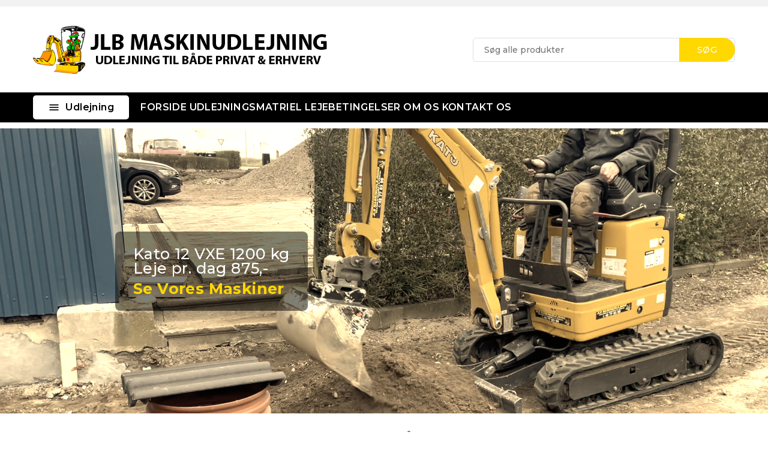

--- FILE ---
content_type: text/html; charset=utf-8
request_url: https://jlb-maskinudlejning.dk/
body_size: 18158
content:
<!-- begin index.tpl -->
<!doctype html>
<html lang="da">
  <head>
    
      
<meta charset="utf-8">


<meta http-equiv="x-ua-compatible" content="ie=edge">



  <title>JLB Maskinudlejning - Udlejning i Haderslev &amp; Omegn</title>
  <meta name="description" content="JLB Maskinudlejning – Lej minigravere, pladevibratorer og mere i Haderslev, Aabenraa og Kolding. Ring til os på 42 77 03 50 for hurtig service!">
  <meta name="keywords" content="maskinudlejning, lej en minigraver, pladevibrator udlejning, maskinudlejning Haderslev, maskinudlejning Kolding, minigraver Sønderjylland, lej pladevibrator, maskinudlejning Vojens, udlejning af maskiner, byggeudstyr leje.">
      
        
  
  
    <script type="application/ld+json">
  {
    "@context": "https://schema.org",
    "@type": "Organization",
    "name" : "JLB Maskinudlejning",
    "url" : "https://jlb-maskinudlejning.dk/",
        "logo": {
      "@type": "ImageObject",
        "url":"https://jlb-maskinudlejning.dk/img/logo-1713869981.jpg"
    }
      }
</script>

<script type="application/ld+json">
  {
    "@context": "https://schema.org",
    "@type": "WebPage",
    "isPartOf": {
      "@type": "WebSite",
      "url":  "https://jlb-maskinudlejning.dk/",
      "name": "JLB Maskinudlejning"
    },
    "name": "JLB Maskinudlejning - Udlejning i Haderslev &amp; Omegn",
    "url":  "https://jlb-maskinudlejning.dk/"
  }
</script>

  <script type="application/ld+json">
    {
      "@context": "https://schema.org",
      "@type": "WebSite",
      "url" : "https://jlb-maskinudlejning.dk/",
            "image": {
        "@type": "ImageObject",
          "url":"https://jlb-maskinudlejning.dk/img/logo-1713869981.jpg"
      },
            "potentialAction": {
        "@type": "SearchAction",
        "target": "https://jlb-maskinudlejning.dk/soeg?search_query={search_term_string}",
        "query-input": "required name=search_term_string"
      }
    }
  </script>

  
  
  
  
  
    
  

  
    <meta property="og:title" content="JLB Maskinudlejning - Udlejning i Haderslev &amp; Omegn" />
    <meta property="og:description" content="JLB Maskinudlejning – Lej minigravere, pladevibratorer og mere i Haderslev, Aabenraa og Kolding. Ring til os på 42 77 03 50 for hurtig service!" />
    <meta property="og:url" content="https://jlb-maskinudlejning.dk/" />
    <meta property="og:site_name" content="JLB Maskinudlejning" />
    <meta property="og:type" content="website" />    



<meta name="viewport" content="width=device-width, initial-scale=1">



<link rel="icon" type="image/vnd.microsoft.icon" href="https://jlb-maskinudlejning.dk/img/favicon.ico?1713980504">
<link rel="shortcut icon" type="image/x-icon" href="https://jlb-maskinudlejning.dk/img/favicon.ico?1713980504">



    <link rel="stylesheet" href="https://jlb-maskinudlejning.dk/themes/PRS02044/assets/cache/theme-21818d113.css" type="text/css" media="all">




  

  <script type="text/javascript">
        var CPBORDER_RADIUS = "1";
        var CPBOX_LAYOUT = "0";
        var CPDISPLAY_PRODUCT_VARIANTS = "1";
        var CPSTICKY_HEADER = "1";
        var prestashop = {"cart":{"products":[],"totals":{"total":{"type":"total","label":"I alt","amount":0,"value":"0,00\u00a0kr."},"total_including_tax":{"type":"total","label":"Total (inkl. moms)","amount":0,"value":"0,00\u00a0kr."},"total_excluding_tax":{"type":"total","label":"I alt (ekskl. moms)","amount":0,"value":"0,00\u00a0kr."}},"subtotals":{"products":{"type":"products","label":"Subtotal","amount":0,"value":"0,00\u00a0kr."},"discounts":null,"shipping":{"type":"shipping","label":"Levering","amount":0,"value":""},"tax":null},"products_count":0,"summary_string":"0 varer","vouchers":{"allowed":0,"added":[]},"discounts":[],"minimalPurchase":0,"minimalPurchaseRequired":""},"currency":{"id":1,"name":"Dansk krone","iso_code":"DKK","iso_code_num":"208","sign":"kr."},"customer":{"lastname":null,"firstname":null,"email":null,"birthday":null,"newsletter":null,"newsletter_date_add":null,"optin":null,"website":null,"company":null,"siret":null,"ape":null,"is_logged":false,"gender":{"type":null,"name":null},"addresses":[]},"language":{"name":"Dansk (Danish)","iso_code":"da","locale":"da-DK","language_code":"da-dk","is_rtl":"0","date_format_lite":"Y-m-d","date_format_full":"Y-m-d H:i:s","id":1},"page":{"title":"","canonical":null,"meta":{"title":"JLB Maskinudlejning - Udlejning i Haderslev & Omegn","description":"JLB Maskinudlejning \u2013 Lej minigravere, pladevibratorer og mere i Haderslev, Aabenraa og Kolding. Ring til os p\u00e5 42 77 03 50 for hurtig service!","keywords":"maskinudlejning, lej en minigraver, pladevibrator udlejning, maskinudlejning Haderslev, maskinudlejning Kolding, minigraver S\u00f8nderjylland, lej pladevibrator, maskinudlejning Vojens, udlejning af maskiner, byggeudstyr leje.","robots":"index"},"page_name":"index","body_classes":{"lang-da":true,"lang-rtl":false,"country-DK":true,"currency-DKK":true,"layout-full-width":true,"page-index":true,"tax-display-enabled":true,"page-customer-account":false},"admin_notifications":[],"password-policy":{"feedbacks":{"0":"Meget svag","1":"Svag","2":"Gennemsnitlig","3":"St\u00e6rk","4":"Meget st\u00e6rk","Straight rows of keys are easy to guess":"Lige r\u00e6kker af n\u00f8gler er lette at g\u00e6tte","Short keyboard patterns are easy to guess":"Korte tastaturm\u00f8nstre er lette at g\u00e6tte","Use a longer keyboard pattern with more turns":"Anvend et l\u00e6ngere tastaturm\u00f8nster med flere drejninger","Repeats like \"aaa\" are easy to guess":"Gentagelser s\u00e5som \"aaa\" er lette at g\u00e6tte","Repeats like \"abcabcabc\" are only slightly harder to guess than \"abc\"":"Gentagelser s\u00e5som \"abcabcabc\" er kun lidt h\u00e5rdere at g\u00e6tte end \"abc\"","Sequences like abc or 6543 are easy to guess":"Sequences like \"abc\" or \"6543\" are easy to guess","Recent years are easy to guess":"Seneste \u00e5r er lette at g\u00e6tte","Dates are often easy to guess":"Datoer er ofte lette at g\u00e6tte","This is a top-10 common password":"Dette er en top-10 over almindelige adgangskoder","This is a top-100 common password":"Dette er en top-100 over almindelige adgangskoder","This is a very common password":"Dette er en meget almindelig adgangskode","This is similar to a commonly used password":"Dette er det samme som en almindelig anvendt adgangskode","A word by itself is easy to guess":"Et ord i sig selv er let at g\u00e6tte","Names and surnames by themselves are easy to guess":"Navne og efternavn i sig selv er lette at g\u00e6tte","Common names and surnames are easy to guess":"Almindelige navne og efternavn er lette at g\u00e6tte","Use a few words, avoid common phrases":"Anvend et par ord, undg\u00e5 almindelige fraser","No need for symbols, digits, or uppercase letters":"Intet behov for symboler, cifre, eller store bogstaver","Avoid repeated words and characters":"Undg\u00e5 gentagelse af ord og karakterer","Avoid sequences":"Undg\u00e5 sekvenser","Avoid recent years":"Undg\u00e5 seneste \u00e5r","Avoid years that are associated with you":"Undg\u00e5 \u00e5r som er associerede til dig","Avoid dates and years that are associated with you":"Undg\u00e5 datoer og \u00e5r som er associerede med dig","Capitalization doesn't help very much":"At g\u00f8re bogstaver store hj\u00e6lper ikke s\u00e6rlig meget","All-uppercase is almost as easy to guess as all-lowercase":"Kun store bogstaver er n\u00e6sten liges\u00e5 let at g\u00e6tte som kun sm\u00e5 bogstaver","Reversed words aren't much harder to guess":"Omvendte ord er ikke meget h\u00e5rdere at g\u00e6tte","Predictable substitutions like '@' instead of 'a' don't help very much":"Predictable substitutions like \"@\" instead of \"a\" don't help very much","Add another word or two. Uncommon words are better.":"Tilf\u00f8j endnu et ord eller to. Ikke almindelig ord er bedre."}}},"shop":{"name":"JLB Maskinudlejning","logo":"https:\/\/jlb-maskinudlejning.dk\/img\/logo-1713869981.jpg","stores_icon":"https:\/\/jlb-maskinudlejning.dk\/img\/logo_stores.png","favicon":"https:\/\/jlb-maskinudlejning.dk\/img\/favicon.ico"},"core_js_public_path":"\/themes\/","urls":{"base_url":"https:\/\/jlb-maskinudlejning.dk\/","current_url":"https:\/\/jlb-maskinudlejning.dk\/","shop_domain_url":"https:\/\/jlb-maskinudlejning.dk","img_ps_url":"https:\/\/jlb-maskinudlejning.dk\/img\/","img_cat_url":"https:\/\/jlb-maskinudlejning.dk\/img\/c\/","img_lang_url":"https:\/\/jlb-maskinudlejning.dk\/img\/l\/","img_prod_url":"https:\/\/jlb-maskinudlejning.dk\/img\/p\/","img_manu_url":"https:\/\/jlb-maskinudlejning.dk\/img\/m\/","img_sup_url":"https:\/\/jlb-maskinudlejning.dk\/img\/su\/","img_ship_url":"https:\/\/jlb-maskinudlejning.dk\/img\/s\/","img_store_url":"https:\/\/jlb-maskinudlejning.dk\/img\/st\/","img_col_url":"https:\/\/jlb-maskinudlejning.dk\/img\/co\/","img_url":"https:\/\/jlb-maskinudlejning.dk\/themes\/PRS02044\/assets\/img\/","css_url":"https:\/\/jlb-maskinudlejning.dk\/themes\/PRS02044\/assets\/css\/","js_url":"https:\/\/jlb-maskinudlejning.dk\/themes\/PRS02044\/assets\/js\/","pic_url":"https:\/\/jlb-maskinudlejning.dk\/upload\/","theme_assets":"https:\/\/jlb-maskinudlejning.dk\/themes\/PRS02044\/assets\/","pages":{"address":"https:\/\/jlb-maskinudlejning.dk\/adresse","addresses":"https:\/\/jlb-maskinudlejning.dk\/adresser","authentication":"https:\/\/jlb-maskinudlejning.dk\/log-ind","manufacturer":"https:\/\/jlb-maskinudlejning.dk\/m\u00e6rker","cart":"https:\/\/jlb-maskinudlejning.dk\/indk\u00f8bskurv","category":"https:\/\/jlb-maskinudlejning.dk\/index.php?controller=category","cms":"https:\/\/jlb-maskinudlejning.dk\/index.php?controller=cms","contact":"https:\/\/jlb-maskinudlejning.dk\/kontakt_os","discount":"https:\/\/jlb-maskinudlejning.dk\/rabat","guest_tracking":"https:\/\/jlb-maskinudlejning.dk\/Gaestesporing","history":"https:\/\/jlb-maskinudlejning.dk\/ordrehistorik","identity":"https:\/\/jlb-maskinudlejning.dk\/mine-oplysninger","index":"https:\/\/jlb-maskinudlejning.dk\/","my_account":"https:\/\/jlb-maskinudlejning.dk\/min-konto","order_confirmation":"https:\/\/jlb-maskinudlejning.dk\/ordrebekraeftelse","order_detail":"https:\/\/jlb-maskinudlejning.dk\/index.php?controller=order-detail","order_follow":"https:\/\/jlb-maskinudlejning.dk\/foelg-din-bestilling","order":"https:\/\/jlb-maskinudlejning.dk\/ordre","order_return":"https:\/\/jlb-maskinudlejning.dk\/index.php?controller=order-return","order_slip":"https:\/\/jlb-maskinudlejning.dk\/kreditnota","pagenotfound":"https:\/\/jlb-maskinudlejning.dk\/side-ikke-fundet","password":"https:\/\/jlb-maskinudlejning.dk\/gendan-adgangskode","pdf_invoice":"https:\/\/jlb-maskinudlejning.dk\/index.php?controller=pdf-invoice","pdf_order_return":"https:\/\/jlb-maskinudlejning.dk\/index.php?controller=pdf-order-return","pdf_order_slip":"https:\/\/jlb-maskinudlejning.dk\/index.php?controller=pdf-order-slip","prices_drop":"https:\/\/jlb-maskinudlejning.dk\/tilbud","product":"https:\/\/jlb-maskinudlejning.dk\/index.php?controller=product","registration":"https:\/\/jlb-maskinudlejning.dk\/registration","search":"https:\/\/jlb-maskinudlejning.dk\/soeg","sitemap":"https:\/\/jlb-maskinudlejning.dk\/oversigt","stores":"https:\/\/jlb-maskinudlejning.dk\/butikker","supplier":"https:\/\/jlb-maskinudlejning.dk\/leverandoerer","brands":"https:\/\/jlb-maskinudlejning.dk\/m\u00e6rker","register":"https:\/\/jlb-maskinudlejning.dk\/registration","order_login":"https:\/\/jlb-maskinudlejning.dk\/ordre?login=1"},"alternative_langs":[],"actions":{"logout":"https:\/\/jlb-maskinudlejning.dk\/?mylogout="},"no_picture_image":{"bySize":{"cart_default":{"url":"https:\/\/jlb-maskinudlejning.dk\/img\/p\/da-default-cart_default.jpg","width":80,"height":80},"small_default":{"url":"https:\/\/jlb-maskinudlejning.dk\/img\/p\/da-default-small_default.jpg","width":80,"height":80},"home_default":{"url":"https:\/\/jlb-maskinudlejning.dk\/img\/p\/da-default-home_default.jpg","width":232,"height":232},"inner_default":{"url":"https:\/\/jlb-maskinudlejning.dk\/img\/p\/da-default-inner_default.jpg","width":232,"height":232},"medium_default":{"url":"https:\/\/jlb-maskinudlejning.dk\/img\/p\/da-default-medium_default.jpg","width":300,"height":300},"large_default":{"url":"https:\/\/jlb-maskinudlejning.dk\/img\/p\/da-default-large_default.jpg","width":1000,"height":1000}},"small":{"url":"https:\/\/jlb-maskinudlejning.dk\/img\/p\/da-default-cart_default.jpg","width":80,"height":80},"medium":{"url":"https:\/\/jlb-maskinudlejning.dk\/img\/p\/da-default-inner_default.jpg","width":232,"height":232},"large":{"url":"https:\/\/jlb-maskinudlejning.dk\/img\/p\/da-default-large_default.jpg","width":1000,"height":1000},"legend":""}},"configuration":{"display_taxes_label":true,"display_prices_tax_incl":true,"is_catalog":true,"show_prices":true,"opt_in":{"partner":true},"quantity_discount":{"type":"discount","label":"Enhedsrabat"},"voucher_enabled":0,"return_enabled":0},"field_required":[],"breadcrumb":{"links":[{"title":"Forside","url":"https:\/\/jlb-maskinudlejning.dk\/"}],"count":1},"link":{"protocol_link":"https:\/\/","protocol_content":"https:\/\/"},"time":1770133887,"static_token":"0602cbb03a5143f468731fd9f9301823","token":"fce5ae17ab2f2c4095817f2b7a9425a2","debug":true};
        var psemailsubscription_subscription = "https:\/\/jlb-maskinudlejning.dk\/module\/ps_emailsubscription\/subscription";
      </script>



  
<!-- begin modules/cp_themeoptions/views/templates/hook/header.tpl -->
<link href="//fonts.googleapis.com/css?family=Montserrat:300,400,500,600,700,800,900&display=swap" rel="stylesheet" id="body_font">

   
<link href="#" rel="stylesheet" id="title_font">    


<!-- end modules/cp_themeoptions/views/templates/hook/header.tpl -->

<!-- begin modules/ets_htmlbox/views/templates/hook/render-js.tpl -->
    <div id="hookDisplayLeftColumnBefore" style="display: none">
        
<!-- begin modules/ets_htmlbox/views/templates/hook/display-hooks.tpl -->

<!-- end modules/ets_htmlbox/views/templates/hook/display-hooks.tpl -->

    </div>
    <div id="hookDisplayRightColumnBefore" style="display: none">
        
<!-- begin modules/ets_htmlbox/views/templates/hook/display-hooks.tpl -->

<!-- end modules/ets_htmlbox/views/templates/hook/display-hooks.tpl -->

    </div>

<!-- end modules/ets_htmlbox/views/templates/hook/render-js.tpl -->




    
  </head>
  <body id="index" class="lang-da country-dk currency-dkk layout-full-width page-index tax-display-enabled">
    
    
    
    <main id="page">
      
              
      
      <header id="header">
          
            
  <div class="header-banner">
    
<!-- begin modules/ets_htmlbox/views/templates/hook/display-hooks.tpl -->

<!-- end modules/ets_htmlbox/views/templates/hook/display-hooks.tpl -->

  </div>


	<nav class="header-nav">
		<div class="container">
			<div class="left-nav">
				
<!-- begin modules/ets_htmlbox/views/templates/hook/display-hooks.tpl -->

<!-- end modules/ets_htmlbox/views/templates/hook/display-hooks.tpl -->

			</div>
			<div class="right-nav">
				
			</div>
		</div>		
	</nav>


	<div class="header-top">
		<div class="header-div">
			<div class="container">

				<div class="header-left">
					<div class="header_logo" id="_desktop_logo">
																					<a href="https://jlb-maskinudlejning.dk/">
									<img
									class="logo"
									src="https://jlb-maskinudlejning.dk/img/logo-1713869981.jpg"
									alt="JLB Maskinudlejning"
									loading="lazy">
								</a>							
																			</div>
				</div>	

				<div class="header-center">
					
				</div>	

				<div class="header-right">
					
				</div>	
				
				
<!-- begin module:ps_searchbar/ps_searchbar.tpl -->
<!-- begin /customers/b/f/6/jlb-maskinudlejning.dk/httpd.www/themes/PRS02044/modules/ps_searchbar/ps_searchbar.tpl --><!-- Block search module TOP -->

<div id="search_widget" class="col-lg-4 col-md-5 col-sm-12 search-widget" data-search-controller-url="//jlb-maskinudlejning.dk/soeg">
	<span class="search_button"></span>
	<div class="searchtoggle">
		<form method="get" action="//jlb-maskinudlejning.dk/soeg">
			<input type="hidden" name="controller" value="search">
			<input type="text" name="s" value="" placeholder="Søg alle produkter" aria-label="Søg">
			<button type="submit" class="btn btn-primary">
				<div class="submit-text">Søg</div>
			</button>
		</form>
	</div>
</div>

<!-- /Block search module TOP -->
<!-- end /customers/b/f/6/jlb-maskinudlejning.dk/httpd.www/themes/PRS02044/modules/ps_searchbar/ps_searchbar.tpl -->
<!-- end module:ps_searchbar/ps_searchbar.tpl -->
		
					
			</div>
		</div>
	</div>
	<div class="header-top-main bg_main">
		<div class="container">
			
<!-- begin module:cp_sideverticalmenu/views/templates/hook/cp_sideverticalmenu.tpl -->
<!-- begin /customers/b/f/6/jlb-maskinudlejning.dk/httpd.www/modules/cp_sideverticalmenu/views/templates/hook/cp_sideverticalmenu.tpl --><div class="container text-xs-center mobile">
			<div class="menu-container">
				<div class="menu-icon">
					<div class="cat-title"> <i class="material-icons menu-open">&#xE5D2;</i> Udlejning</div>
				</div>
			</div>
</div>
<div id="cp_sidevertical_menu_top" class="tmvm-contener sidevertical-menu clearfix col-lg-12  hb-animate-element top-to-bottom">
    <div class="title_main_menu">
      <div class="title_menu">Menu</div>
        <div class="menu-icon active">
          <div class="cat-title title2">
            <i class="material-icons menu-close">&#xE5CD;</i>
          </div>
        </div>
      </div>
        
	
  <div class="menu sidevertical-menu js-top-menu position-static" id="sidevertical_menu">	  
    <div class="js-top-menu mobile">
      
          <ul class="top-menu" id="top-menu" data-depth="0">
                    <li class="category" id="cpcategory-10">
                          <a
                class="dropdown-item"
                href="https://jlb-maskinudlejning.dk/10-jord-og-beton" data-depth="0"
                              >
                                                                      <span class="pull-xs-right">
                    <span data-target="#top_sub_menu_16864" data-toggle="collapse" class="navbar-toggler collapse-icons">
                      <i class="material-icons add">&#xe145;</i>
                      <i class="material-icons remove">&#xE15B;</i>
                    </span>
                  </span>
                                Jord og beton
              </a>
                            <div  class="popover sub-menu js-sub-menu collapse" id="top_sub_menu_16864">
                
          <ul class="top-menu"  data-depth="1">
                    <li class="category" id="cpcategory-18">
                          <a
                class="dropdown-item dropdown-submenu"
                href="https://jlb-maskinudlejning.dk/18-gravemaskiner-udlejning" data-depth="1"
                              >
                                Gravemaskiner
              </a>
                          </li>
                    <li class="category" id="cpcategory-17">
                          <a
                class="dropdown-item dropdown-submenu"
                href="https://jlb-maskinudlejning.dk/17-nedbrydning" data-depth="1"
                              >
                                Nedbrydning
              </a>
                          </li>
                    <li class="category" id="cpcategory-19">
                          <a
                class="dropdown-item dropdown-submenu"
                href="https://jlb-maskinudlejning.dk/19-beton" data-depth="1"
                              >
                                Beton
              </a>
                          </li>
              </ul>
    
              </div>
                          </li>
                    <li class="category" id="cpcategory-11">
                          <a
                class="dropdown-item"
                href="https://jlb-maskinudlejning.dk/11-el-vaerktoj" data-depth="0"
                              >
                                                                      <span class="pull-xs-right">
                    <span data-target="#top_sub_menu_27921" data-toggle="collapse" class="navbar-toggler collapse-icons">
                      <i class="material-icons add">&#xe145;</i>
                      <i class="material-icons remove">&#xE15B;</i>
                    </span>
                  </span>
                                El værktøj
              </a>
                            <div  class="popover sub-menu js-sub-menu collapse" id="top_sub_menu_27921">
                
          <ul class="top-menu"  data-depth="1">
                    <li class="category" id="cpcategory-12">
                          <a
                class="dropdown-item dropdown-submenu"
                href="https://jlb-maskinudlejning.dk/12-batteri-vaerktoj" data-depth="1"
                              >
                                Batteri værktøj
              </a>
                          </li>
              </ul>
    
              </div>
                          </li>
                    <li class="category" id="cpcategory-16">
                          <a
                class="dropdown-item"
                href="https://jlb-maskinudlejning.dk/16-hus-og-have" data-depth="0"
                              >
                                Hus og have
              </a>
                          </li>
                    <li class="cms-page" id="cms-page-3">
                          <a
                class="dropdown-item"
                href="https://jlb-maskinudlejning.dk/content/3-Lejebetingelser" data-depth="0"
                              >
                                Lejebetingelser
              </a>
                          </li>
                    <li class="cms-page" id="cms-page-4">
                          <a
                class="dropdown-item"
                href="https://jlb-maskinudlejning.dk/content/4-om_os" data-depth="0"
                              >
                                Om os
              </a>
                          </li>
                    <li class="link" id="https://jlb-maskinudlejning.dk/content/8-kontakt_os">
                          <a
                class="dropdown-item"
                href="https://jlb-maskinudlejning.dk/content/8-kontakt_os" data-depth="0"
                              >
                                Kontakt os
              </a>
                          </li>
              </ul>
    
    </div>
  </div>
  
  <div class="verticalmenu-side">
	<div class="vertical-side-top-text">
    	
  		
		
	</div>
	
</div>
</div>


<script type="text/javascript">
	var moreCategoriesText = "Mere";
	var lessCategoriesText = "Mindre";
</script><!-- end /customers/b/f/6/jlb-maskinudlejning.dk/httpd.www/modules/cp_sideverticalmenu/views/templates/hook/cp_sideverticalmenu.tpl -->
<!-- end module:cp_sideverticalmenu/views/templates/hook/cp_sideverticalmenu.tpl -->

<!-- begin module:ps_mainmenu/ps_mainmenu.tpl -->
<!-- begin /customers/b/f/6/jlb-maskinudlejning.dk/httpd.www/themes/PRS02044/modules/ps_mainmenu/ps_mainmenu.tpl -->

<div class="menu col-lg-8 col-md-7 js-top-menu position-static" id="_top_main_menu">
    
          <ul class="top-menu" id="top-menu" data-depth="0">
                    <li class="link" id="lnk-forside">
                          <a
                class="dropdown-item"
                href="https://jlb-maskinudlejning.dk" data-depth="0"
                              >
                                FORSIDE
              </a>
                          </li>
                    <li class="link" id="lnk-udlejningsmatriel">
                          <a
                class="dropdown-item"
                href="https://jlb-maskinudlejning.dk/2-Udlejningsmateriel" data-depth="0"
                              >
                                UDLEJNINGSMATRIEL
              </a>
                          </li>
                    <li class="link" id="lnk-lejebetingelser">
                          <a
                class="dropdown-item"
                href="https://jlb-maskinudlejning.dk/content/3-Lejebetingelser" data-depth="0"
                              >
                                LEJEBETINGELSER
              </a>
                          </li>
                    <li class="link" id="lnk-om-os">
                          <a
                class="dropdown-item"
                href="https://jlb-maskinudlejning.dk/content/4-om_os" data-depth="0"
                              >
                                OM OS
              </a>
                          </li>
                    <li class="link" id="lnk-kontakt-os">
                          <a
                class="dropdown-item"
                href="https://jlb-maskinudlejning.dk/content/8-kontakt_os" data-depth="0"
                              >
                                KONTAKT OS
              </a>
                          </li>
              </ul>
    
    <div class="clearfix"></div>
</div>


 <script type="text/javascript">
	var moreCategoriesText = "Mere";
</script> <!-- end /customers/b/f/6/jlb-maskinudlejning.dk/httpd.www/themes/PRS02044/modules/ps_mainmenu/ps_mainmenu.tpl -->
<!-- end module:ps_mainmenu/ps_mainmenu.tpl -->

		</div>
	</div>		

          
      </header>

           
        <section id="wrapper-top">             
          <div class="container">
              
          </div>
        </section>
      
	    <section id="wrapper">
      
        
        
                  <div class="container-home">
                
        
            
<aside id="notifications">
  <div class="container">
    
    
    
    </div>
</aside>
          
        
                 
          <div id="breadcrumb_wrapper">   
            
              
<nav class="breadcrumb ">
  <div class="container">
    <ol data-depth="1" itemscope itemtype="http://schema.org/BreadcrumbList">
              
                      <li itemprop="itemListElement" itemscope itemtype="http://schema.org/ListItem">
              <a itemprop="item" href="https://jlb-maskinudlejning.dk/">
                  <span itemprop="name">Forside</span>
              </a>
              <meta itemprop="position" content="1">
            </li>
                  
          </ol>
  </div>
</nav>
            
          </div>
                 

          <div id="columns_inner">          
               

            
  <div id="content-wrapper" class="js-content-wrapper">

    
    

  <section id="main">

    
      
    

    
    <section id="content" class="page-home">
    
		    
  	  
        	
       	  	
<!-- begin modules/ets_htmlbox/views/templates/hook/display-hooks.tpl -->
            <style>
            .gult-filter {
  filter: sepia(60%) brightness(1.2) saturate(1.2);
}
        </style>
                    <div class="ets-htmlBox-hook"><style>
@import url('https://fonts.googleapis.com/css2?family=Montserrat:wght@700&display=swap');

.video-overlay-container {
  position: relative;
  max-height: 475px;
  overflow: hidden;
  font-family: 'Montserrat', sans-serif;
}

.video-overlay-container video {
  width: 100%;
  height: auto;
  filter: sepia(70%) brightness(1.1) saturate(1.2);
  object-fit: cover;
}

.video-overlay-text {
  position: absolute;
  top: 50%;
  left: 15%;
  transform: translateY(-50%);
  color: white;
  background-color: rgba(0, 0, 0, 0.5);
  padding: 25px 30px;
  border-radius: 8px;
  font-size: 1.8em;
  text-align: left;
  max-width: 90%;
}

.video-overlay-text a {
  color: #FFD700;
  text-decoration: none;
  font-weight: bold;
  display: inline-block;
  margin-top: 10px;
}
.video-overlay-text a:hover {
  text-decoration: underline;
}
</style>

<div class="video-overlay-container">
  <video autoplay muted loop playsinline>
    <source src="https://dandesk.dk/IMG_4630.MP4" type="video/mp4">
    Din browser understøtter ikke videoafspilning.
  </video>
  <div class="video-overlay-text">
   Kato 12 VXE 1200 kg <br>Leje pr. dag 875,-<br>
    <a href="https://jlb-maskinudlejning.dk/10-jord-og-beton">Se Vores Maskiner</a>
  </div>
</div></div>
            
<!-- end modules/ets_htmlbox/views/templates/hook/display-hooks.tpl -->

<!-- begin module:cp_categorylist/views/templates/front/cp_categorylist.tpl -->
<!-- begin /customers/b/f/6/jlb-maskinudlejning.dk/httpd.www/modules/cp_categorylist/views/templates/front/cp_categorylist.tpl -->
<section  class="cpcategorylist">
	<div class="cpcategory-container container">		
		<div class="products-section-title">
			<h2 class="title">Kategorier</h2>
			<span>Se vores udvalgte kategorier</span>
		</div>						
		<div id="spe_res">
			<div class="products">
																			
										
					
										<div id="cpcategorylist" class="product_list grid row gridcount product_slider_grid">
								
											<article>
							<div class="categoryblock0 categoryblock item">
								<div class="block_content">
																												    <div class="cat-img">
												<a href="https://jlb-maskinudlejning.dk/10-jord-og-beton" class="categoryimage" >
													<img data-src="https://jlb-maskinudlejning.dk/modules/cp_categorylist/views/img/10-cp_categorylist.jpg" src="https://jlb-maskinudlejning.dk/themes/PRS02044/assets/img/megnor/home_default_loading.gif" alt="Jord og beton" class="img-responsive lazyload"	width="100%" height="100%"/>
												</a>
											</div>
											
																			<div class="categorylist">
										<div class="cate-heading">
											<a href="https://jlb-maskinudlejning.dk/10-jord-og-beton">Jord og beton</a>
										</div>
																				
									</div>
								</div>
							</div>
						</article>
																	<article>
							<div class="categoryblock1 categoryblock item">
								<div class="block_content">
																												    <div class="cat-img">
												<a href="https://jlb-maskinudlejning.dk/11-el-vaerktoj" class="categoryimage" >
													<img data-src="https://jlb-maskinudlejning.dk/modules/cp_categorylist/views/img/11-cp_categorylist.jpg" src="https://jlb-maskinudlejning.dk/themes/PRS02044/assets/img/megnor/home_default_loading.gif" alt="El værktøj" class="img-responsive lazyload"	width="100%" height="100%"/>
												</a>
											</div>
											
																			<div class="categorylist">
										<div class="cate-heading">
											<a href="https://jlb-maskinudlejning.dk/11-el-vaerktoj">El værktøj</a>
										</div>
																				
									</div>
								</div>
							</div>
						</article>
																	<article>
							<div class="categoryblock2 categoryblock item">
								<div class="block_content">
																												    <div class="cat-img">
												<a href="https://jlb-maskinudlejning.dk/12-batteri-vaerktoj" class="categoryimage" >
													<img data-src="https://jlb-maskinudlejning.dk/modules/cp_categorylist/views/img/12-cp_categorylist.jpg" src="https://jlb-maskinudlejning.dk/themes/PRS02044/assets/img/megnor/home_default_loading.gif" alt="Batteri værktøj" class="img-responsive lazyload"	width="100%" height="100%"/>
												</a>
											</div>
											
																			<div class="categorylist">
										<div class="cate-heading">
											<a href="https://jlb-maskinudlejning.dk/12-batteri-vaerktoj">Batteri værktøj</a>
										</div>
																				
									</div>
								</div>
							</div>
						</article>
																	<article>
							<div class="categoryblock3 categoryblock item">
								<div class="block_content">
																												    <div class="cat-img">
												<a href="https://jlb-maskinudlejning.dk/13-luft-vaerktoj" class="categoryimage" >
													<img data-src="https://jlb-maskinudlejning.dk/modules/cp_categorylist/views/img/13-cp_categorylist.jpg" src="https://jlb-maskinudlejning.dk/themes/PRS02044/assets/img/megnor/home_default_loading.gif" alt="Luft værktøj" class="img-responsive lazyload"	width="100%" height="100%"/>
												</a>
											</div>
											
																			<div class="categorylist">
										<div class="cate-heading">
											<a href="https://jlb-maskinudlejning.dk/13-luft-vaerktoj">Luft værktøj</a>
										</div>
																				
									</div>
								</div>
							</div>
						</article>
																	<article>
							<div class="categoryblock4 categoryblock item">
								<div class="block_content">
																												    <div class="cat-img">
												<a href="https://jlb-maskinudlejning.dk/14-skaerevaerktoj" class="categoryimage" >
													<img data-src="https://jlb-maskinudlejning.dk/modules/cp_categorylist/views/img/14-cp_categorylist.jpg" src="https://jlb-maskinudlejning.dk/themes/PRS02044/assets/img/megnor/home_default_loading.gif" alt="Skæreværktøj" class="img-responsive lazyload"	width="100%" height="100%"/>
												</a>
											</div>
											
																			<div class="categorylist">
										<div class="cate-heading">
											<a href="https://jlb-maskinudlejning.dk/14-skaerevaerktoj">Skæreværktøj</a>
										</div>
																				
									</div>
								</div>
							</div>
						</article>
																	<article>
							<div class="categoryblock5 categoryblock item">
								<div class="block_content">
																												    <div class="cat-img">
												<a href="https://jlb-maskinudlejning.dk/15-slibevaerktoj" class="categoryimage" >
													<img data-src="https://jlb-maskinudlejning.dk/modules/cp_categorylist/views/img/15-cp_categorylist.jpg" src="https://jlb-maskinudlejning.dk/themes/PRS02044/assets/img/megnor/home_default_loading.gif" alt="Slibeværktøj" class="img-responsive lazyload"	width="100%" height="100%"/>
												</a>
											</div>
											
																			<div class="categorylist">
										<div class="cate-heading">
											<a href="https://jlb-maskinudlejning.dk/15-slibevaerktoj">Slibeværktøj</a>
										</div>
																				
									</div>
								</div>
							</div>
						</article>
															</div>
								</div>			
		</div>
	</div>
</section><!-- end /customers/b/f/6/jlb-maskinudlejning.dk/httpd.www/modules/cp_categorylist/views/templates/front/cp_categorylist.tpl -->
<!-- end module:cp_categorylist/views/templates/front/cp_categorylist.tpl -->

<!-- begin module:cp_serviceblock/views/templates/hook/cp_serviceblock.tpl -->
<!-- begin /customers/b/f/6/jlb-maskinudlejning.dk/httpd.www/modules/cp_serviceblock/views/templates/hook/cp_serviceblock.tpl -->
<section id="cpserviceblock">
  <div class="container">
    <div class="service-cms-banner-list service-1">
<div class="service_block_inner">
<div class="service_image"></div>
<div class="service_content">
<div class="service_title1">Levering fra 500.-</div>
<div class="service_title2">(over 10 km ring for pris)</div>
</div>
</div>
</div>
<div class="service-cms-banner-list service-2">
<div class="service_block_inner">
<div class="service_image"></div>
<div class="service_content">
<div class="service_title1">All-Risk Forsikring</div>
<div class="service_title2">Altid med i lejen</div>
</div>
</div>
</div>
<div class="service-cms-banner-list service-3">
<div class="service_block_inner">
<div class="service_image"></div>
<div class="service_content">
<div class="service_title1">Sen aflevering?</div>
<div class="service_title2">Se lejebetingelser</div>
</div>
</div>
</div>
<div class="service-cms-banner-list service-4">
<div class="service_block_inner">
<div class="service_image"></div>
<div class="service_content">
<div class="service_title1">Telefon 42 77 03 50</div>
<div class="service_title2">Vi hjælper gerne</div>
</div>
</div>
</div>
  </div>
</section>
<!-- end /customers/b/f/6/jlb-maskinudlejning.dk/httpd.www/modules/cp_serviceblock/views/templates/hook/cp_serviceblock.tpl -->
<!-- end module:cp_serviceblock/views/templates/hook/cp_serviceblock.tpl -->

<!-- begin module:cp_cmsbanner2/views/templates/hook/cp_cmsbanner2.tpl -->
<!-- begin /customers/b/f/6/jlb-maskinudlejning.dk/httpd.www/modules/cp_cmsbanner2/views/templates/hook/cp_cmsbanner2.tpl -->
<section id="cpcmsbanner2">
  <div class="container">    
      <div id="cpcmsbanner2_block1">
<div class="left-side main-content">
<div class="cms_content"><a href="#"><img class="lazyload" src="https://jlb-maskinudlejning.dk/img/cms/bannersmall.jpeg" alt="cms-banner-1.jpg" width="1400" height="100" /> </a>
<div class="cms-block">
<div class="offer-text1">El-værktøj</div>
<div class="offer-text2">Spar mange penge!<br /><span class="yellow">JLB Maskinudlejning</span></div>
</div>
</div>
</div>
</div>    
  </div>
</section>

<!-- end /customers/b/f/6/jlb-maskinudlejning.dk/httpd.www/modules/cp_cmsbanner2/views/templates/hook/cp_cmsbanner2.tpl -->
<!-- end module:cp_cmsbanner2/views/templates/hook/cp_cmsbanner2.tpl -->

<!-- begin module:cp_newproducts/views/templates/hook/cp_newproducts.tpl -->
<!-- begin /customers/b/f/6/jlb-maskinudlejning.dk/httpd.www/modules/cp_newproducts/views/templates/hook/cp_newproducts.tpl -->
<section class="newproducts clearfix">
	<div class="container">
		<div class="products-section-title">
			<h2 class="title">Nyt Udlejnings Materiel</h2>
			<span>Her ser du vores nyeste udlejningsprodukter</span>
		</div>		
		<div id="spe_res">	
			<div class="products">
				 <!-- Define Number of product for SLIDER -->
								<div class="customNavigation">
					<i class="btn prev newproduct_prev">&nbsp;</i>
					<i class="btn next newproduct_next">&nbsp;</i>
				</div>
				
								<div id="newproduct-carousel" class="cp-carousel product_list">
						
										<article class="item">
						
<div class="product">
<article class="product-miniature js-product-miniature" data-id-product="68" data-id-product-attribute="0">
   <div class="thumbnail-container">
      
            <a href="https://jlb-maskinudlejning.dk/Udlejningsmateriel/68-betonsliber-bosch.html" class="thumbnail product-thumbnail">
      <img
         class="img-fluid lazyload"
         data-src="https://jlb-maskinudlejning.dk/92-home_default/betonsliber-bosch.jpg"
         src="https://jlb-maskinudlejning.dk/themes/PRS02044/assets/img/megnor/home_default_loading.gif"
         height="232"
         width="232"
         alt="lej betonsliber"
         loading="lazy"
         data-full-size-image-url="https://jlb-maskinudlejning.dk/92-large_default/betonsliber-bosch.jpg"
         />
                
      </a>     
            
      
    <ul class="product-flags js-product-flags">
                    <li class="product-flag new">Ny</li>
            </ul>

      
      
            
   </div>

      <div class="product-description">
         <span class="product-brand">Bosch</span>       
         
                           <span class="h3 product-title"><a href="https://jlb-maskinudlejning.dk/Udlejningsmateriel/68-betonsliber-bosch.html" content="https://jlb-maskinudlejning.dk/Udlejningsmateriel/68-betonsliber-bosch.html">Betonsliber Bosch</a></span>
                     
         
         
            
         
        
               
      </div>

      <div class="product-bottom">            

         
                  <div class="product-price-and-shipping">
            <span class="price">360,00 kr.</span>
                                               
            
            
         </div>
                  


         
                     
         
      </div>

</article>

					</article>
										<article class="item">
						
<div class="product">
<article class="product-miniature js-product-miniature" data-id-product="67" data-id-product-attribute="0">
   <div class="thumbnail-container">
      
            <a href="https://jlb-maskinudlejning.dk/gravemaskiner-udlejning/67-skovl-50.html" class="thumbnail product-thumbnail">
      <img
         class="img-fluid lazyload"
         data-src="https://jlb-maskinudlejning.dk/91-home_default/skovl-50.jpg"
         src="https://jlb-maskinudlejning.dk/themes/PRS02044/assets/img/megnor/home_default_loading.gif"
         height="232"
         width="232"
         alt="Lej 60 cm risteskovl til minigraver"
         loading="lazy"
         data-full-size-image-url="https://jlb-maskinudlejning.dk/91-large_default/skovl-50.jpg"
         />
                
      </a>     
            
      
    <ul class="product-flags js-product-flags">
                    <li class="product-flag new">Ny</li>
            </ul>

      
      
            
   </div>

      <div class="product-description">
         <span class="product-brand"></span>       
         
                           <span class="h3 product-title"><a href="https://jlb-maskinudlejning.dk/gravemaskiner-udlejning/67-skovl-50.html" content="https://jlb-maskinudlejning.dk/gravemaskiner-udlejning/67-skovl-50.html">Risteskovl 60cm</a></span>
                     
         
         
            
         
        
               
      </div>

      <div class="product-bottom">            

         
                  <div class="product-price-and-shipping">
            <span class="price">100,00 kr.</span>
                                               
            
            
         </div>
                  


         
                     
         
      </div>

</article>

					</article>
										<article class="item">
						
<div class="product">
<article class="product-miniature js-product-miniature" data-id-product="66" data-id-product-attribute="0">
   <div class="thumbnail-container">
      
            <a href="https://jlb-maskinudlejning.dk/Udlejningsmateriel/66-lej-minigraver-kato-12-vxe-1200-kg-haderslev-aabenraa-kolding.html" class="thumbnail product-thumbnail">
      <img
         class="img-fluid lazyload"
         data-src="https://jlb-maskinudlejning.dk/88-home_default/lej-minigraver-kato-12-vxe-1200-kg-haderslev-aabenraa-kolding.jpg"
         src="https://jlb-maskinudlejning.dk/themes/PRS02044/assets/img/megnor/home_default_loading.gif"
         height="232"
         width="232"
         alt="12 VXE Kato minigraver. Maskinudlejning i Haderslev, Kolding og omegn"
         loading="lazy"
         data-full-size-image-url="https://jlb-maskinudlejning.dk/88-large_default/lej-minigraver-kato-12-vxe-1200-kg-haderslev-aabenraa-kolding.jpg"
         />
                
      </a>     
            
      
    <ul class="product-flags js-product-flags">
                    <li class="product-flag new">Ny</li>
            </ul>

      
      
            
   </div>

      <div class="product-description">
         <span class="product-brand">KATO</span>       
         
                           <span class="h3 product-title"><a href="https://jlb-maskinudlejning.dk/Udlejningsmateriel/66-lej-minigraver-kato-12-vxe-1200-kg-haderslev-aabenraa-kolding.html" content="https://jlb-maskinudlejning.dk/Udlejningsmateriel/66-lej-minigraver-kato-12-vxe-1200-kg-haderslev-aabenraa-kolding.html">Minigraver 12 VXE Kato 1200 kg</a></span>
                     
         
         
            
         
        
               
      </div>

      <div class="product-bottom">            

         
                  <div class="product-price-and-shipping">
            <span class="price">875,00 kr.</span>
                                               
            
            
         </div>
                  


         
                     
         
      </div>

</article>

					</article>
										<article class="item">
						
<div class="product">
<article class="product-miniature js-product-miniature" data-id-product="65" data-id-product-attribute="0">
   <div class="thumbnail-container">
      
            <a href="https://jlb-maskinudlejning.dk/Udlejningsmateriel/65-jordloppe-70-kg.html" class="thumbnail product-thumbnail">
      <img
         class="img-fluid lazyload"
         data-src="https://jlb-maskinudlejning.dk/86-home_default/jordloppe-70-kg.jpg"
         src="https://jlb-maskinudlejning.dk/themes/PRS02044/assets/img/megnor/home_default_loading.gif"
         height="232"
         width="232"
         alt="Jordloppe70kg"
         loading="lazy"
         data-full-size-image-url="https://jlb-maskinudlejning.dk/86-large_default/jordloppe-70-kg.jpg"
         />
         
<!-- begin modules/cp_imagehover/views/templates/hook/cp_imagehover.tpl -->
	<img class="replace-2x img_1 img-responsive lazyload" data-src="https://jlb-maskinudlejning.dk/85-home_default/jordloppe-70-kg.jpg" data-full-size-image-url="https://jlb-maskinudlejning.dk/85-large_default/jordloppe-70-kg.jpg" alt="" />

<!-- end modules/cp_imagehover/views/templates/hook/cp_imagehover.tpl -->
       
      </a>     
            
      
    <ul class="product-flags js-product-flags">
                    <li class="product-flag new">Ny</li>
            </ul>

      
      
            
   </div>

      <div class="product-description">
         <span class="product-brand">Batmatic</span>       
         
                           <span class="h3 product-title"><a href="https://jlb-maskinudlejning.dk/Udlejningsmateriel/65-jordloppe-70-kg.html" content="https://jlb-maskinudlejning.dk/Udlejningsmateriel/65-jordloppe-70-kg.html">Jordloppe 70 kg</a></span>
                     
         
         
            
         
        
               
      </div>

      <div class="product-bottom">            

         
                  <div class="product-price-and-shipping">
            <span class="price">300,00 kr.</span>
                                               
            
            
         </div>
                  


         
                     
         
      </div>

</article>

					</article>
										<article class="item">
						
<div class="product">
<article class="product-miniature js-product-miniature" data-id-product="63" data-id-product-attribute="0">
   <div class="thumbnail-container">
      
            <a href="https://jlb-maskinudlejning.dk/Udlejningsmateriel/63-bejco-el-motorbor.html" class="thumbnail product-thumbnail">
      <img
         class="img-fluid lazyload"
         data-src="https://jlb-maskinudlejning.dk/82-home_default/bejco-el-motorbor.jpg"
         src="https://jlb-maskinudlejning.dk/themes/PRS02044/assets/img/megnor/home_default_loading.gif"
         height="232"
         width="232"
         alt="Bejco - El Motorbør"
         loading="lazy"
         data-full-size-image-url="https://jlb-maskinudlejning.dk/82-large_default/bejco-el-motorbor.jpg"
         />
                
      </a>     
            
      
    <ul class="product-flags js-product-flags">
                    <li class="product-flag new">Ny</li>
            </ul>

      
      
            
   </div>

      <div class="product-description">
         <span class="product-brand"></span>       
         
                           <span class="h3 product-title"><a href="https://jlb-maskinudlejning.dk/Udlejningsmateriel/63-bejco-el-motorbor.html" content="https://jlb-maskinudlejning.dk/Udlejningsmateriel/63-bejco-el-motorbor.html">Bejco - El Motorbør</a></span>
                     
         
         
            
         
        
               
      </div>

      <div class="product-bottom">            

         
                  <div class="product-price-and-shipping">
            <span class="price">750,00 kr.</span>
                                               
            
            
         </div>
                  


         
                     
         
      </div>

</article>

					</article>
										<article class="item">
						
<div class="product">
<article class="product-miniature js-product-miniature" data-id-product="61" data-id-product-attribute="0">
   <div class="thumbnail-container">
      
            <a href="https://jlb-maskinudlejning.dk/Udlejningsmateriel/61-varmeblaeser-9kw.html" class="thumbnail product-thumbnail">
      <img
         class="img-fluid lazyload"
         data-src="https://jlb-maskinudlejning.dk/77-home_default/varmeblaeser-9kw.jpg"
         src="https://jlb-maskinudlejning.dk/themes/PRS02044/assets/img/megnor/home_default_loading.gif"
         height="232"
         width="232"
         alt="Kraftig varmeblæser til udlejning"
         loading="lazy"
         data-full-size-image-url="https://jlb-maskinudlejning.dk/77-large_default/varmeblaeser-9kw.jpg"
         />
                
      </a>     
            
      
    <ul class="product-flags js-product-flags">
                    <li class="product-flag new">Ny</li>
            </ul>

      
      
            
   </div>

      <div class="product-description">
         <span class="product-brand"></span>       
         
                           <span class="h3 product-title"><a href="https://jlb-maskinudlejning.dk/Udlejningsmateriel/61-varmeblaeser-9kw.html" content="https://jlb-maskinudlejning.dk/Udlejningsmateriel/61-varmeblaeser-9kw.html">Lej Kraftfuld 9kw Varmeblæser til...</a></span>
                     
         
         
            
         
        
               
      </div>

      <div class="product-bottom">            

         
                  <div class="product-price-and-shipping">
            <span class="price">145,00 kr.</span>
                                               
            
            
         </div>
                  


         
                     
         
      </div>

</article>

					</article>
										<article class="item">
						
<div class="product">
<article class="product-miniature js-product-miniature" data-id-product="60" data-id-product-attribute="0">
   <div class="thumbnail-container">
      
            <a href="https://jlb-maskinudlejning.dk/Udlejningsmateriel/60-varmeblaeser-2kw.html" class="thumbnail product-thumbnail">
      <img
         class="img-fluid lazyload"
         data-src="https://jlb-maskinudlejning.dk/75-home_default/varmeblaeser-2kw.jpg"
         src="https://jlb-maskinudlejning.dk/themes/PRS02044/assets/img/megnor/home_default_loading.gif"
         height="232"
         width="232"
         alt="Varmeblæser 2 kw - Maskinudlejning i Haderslev"
         loading="lazy"
         data-full-size-image-url="https://jlb-maskinudlejning.dk/75-large_default/varmeblaeser-2kw.jpg"
         />
                
      </a>     
            
      
    <ul class="product-flags js-product-flags">
                    <li class="product-flag new">Ny</li>
            </ul>

      
      
            
   </div>

      <div class="product-description">
         <span class="product-brand"></span>       
         
                           <span class="h3 product-title"><a href="https://jlb-maskinudlejning.dk/Udlejningsmateriel/60-varmeblaeser-2kw.html" content="https://jlb-maskinudlejning.dk/Udlejningsmateriel/60-varmeblaeser-2kw.html">Lej 2kw Varmeblæser – Perfekt til...</a></span>
                     
         
         
            
         
        
               
      </div>

      <div class="product-bottom">            

         
                  <div class="product-price-and-shipping">
            <span class="price">120,00 kr.</span>
                                               
            
            
         </div>
                  


         
                     
         
      </div>

</article>

					</article>
										<article class="item">
						
<div class="product">
<article class="product-miniature js-product-miniature" data-id-product="59" data-id-product-attribute="0">
   <div class="thumbnail-container">
      
            <a href="https://jlb-maskinudlejning.dk/gravemaskiner-udlejning/59-tandskovl-40cm.html" class="thumbnail product-thumbnail">
      <img
         class="img-fluid lazyload"
         data-src="https://jlb-maskinudlejning.dk/73-home_default/tandskovl-40cm.jpg"
         src="https://jlb-maskinudlejning.dk/themes/PRS02044/assets/img/megnor/home_default_loading.gif"
         height="232"
         width="232"
         alt="Tandskovl 40 cm"
         loading="lazy"
         data-full-size-image-url="https://jlb-maskinudlejning.dk/73-large_default/tandskovl-40cm.jpg"
         />
                
      </a>     
            
      
    <ul class="product-flags js-product-flags">
                    <li class="product-flag new">Ny</li>
            </ul>

      
      
            
   </div>

      <div class="product-description">
         <span class="product-brand"></span>       
         
                           <span class="h3 product-title"><a href="https://jlb-maskinudlejning.dk/gravemaskiner-udlejning/59-tandskovl-40cm.html" content="https://jlb-maskinudlejning.dk/gravemaskiner-udlejning/59-tandskovl-40cm.html">Tandskovl 40cm</a></span>
                     
         
         
            
         
        
               
      </div>

      <div class="product-bottom">            

         
                  <div class="product-price-and-shipping">
            <span class="price">100,00 kr.</span>
                                               
            
            
         </div>
                  


         
                     
         
      </div>

</article>

					</article>
										<article class="item">
						
<div class="product">
<article class="product-miniature js-product-miniature" data-id-product="58" data-id-product-attribute="0">
   <div class="thumbnail-container">
      
            <a href="https://jlb-maskinudlejning.dk/Udlejningsmateriel/58-lej-makita-jordbor-i-haderslev-og-omegn.html" class="thumbnail product-thumbnail">
      <img
         class="img-fluid lazyload"
         data-src="https://jlb-maskinudlejning.dk/71-home_default/lej-makita-jordbor-i-haderslev-og-omegn.jpg"
         src="https://jlb-maskinudlejning.dk/themes/PRS02044/assets/img/megnor/home_default_loading.gif"
         height="232"
         width="232"
         alt="Makita Jordbor, udlejning i Haderslev, Aabenraa og Kolding"
         loading="lazy"
         data-full-size-image-url="https://jlb-maskinudlejning.dk/71-large_default/lej-makita-jordbor-i-haderslev-og-omegn.jpg"
         />
                
      </a>     
            
      
    <ul class="product-flags js-product-flags">
                    <li class="product-flag new">Ny</li>
            </ul>

      
      
            
   </div>

      <div class="product-description">
         <span class="product-brand">Makita</span>       
         
                           <span class="h3 product-title"><a href="https://jlb-maskinudlejning.dk/Udlejningsmateriel/58-lej-makita-jordbor-i-haderslev-og-omegn.html" content="https://jlb-maskinudlejning.dk/Udlejningsmateriel/58-lej-makita-jordbor-i-haderslev-og-omegn.html">Makita Jordbor DDG460</a></span>
                     
         
         
            
         
        
               
      </div>

      <div class="product-bottom">            

         
                  <div class="product-price-and-shipping">
            <span class="price">350,00 kr.</span>
                                               
            
            
         </div>
                  


         
                     
         
      </div>

</article>

					</article>
										<article class="item">
						
<div class="product">
<article class="product-miniature js-product-miniature" data-id-product="57" data-id-product-attribute="0">
   <div class="thumbnail-container">
      
            <a href="https://jlb-maskinudlejning.dk/Udlejningsmateriel/57-kobuta-motor-bor-med-selvlaesser.html" class="thumbnail product-thumbnail">
      <img
         class="img-fluid lazyload"
         data-src="https://jlb-maskinudlejning.dk/70-home_default/kobuta-motor-bor-med-selvlaesser.jpg"
         src="https://jlb-maskinudlejning.dk/themes/PRS02044/assets/img/megnor/home_default_loading.gif"
         height="232"
         width="232"
         alt="Kobuta Motor Bør med Selvlæsser"
         loading="lazy"
         data-full-size-image-url="https://jlb-maskinudlejning.dk/70-large_default/kobuta-motor-bor-med-selvlaesser.jpg"
         />
                
      </a>     
            
      
    <ul class="product-flags js-product-flags">
                    <li class="product-flag new">Ny</li>
            </ul>

      
      
            
   </div>

      <div class="product-description">
         <span class="product-brand"></span>       
         
                           <span class="h3 product-title"><a href="https://jlb-maskinudlejning.dk/Udlejningsmateriel/57-kobuta-motor-bor-med-selvlaesser.html" content="https://jlb-maskinudlejning.dk/Udlejningsmateriel/57-kobuta-motor-bor-med-selvlaesser.html">Kobuta Motor Bør med selvlæsser</a></span>
                     
         
         
            
         
        
               
      </div>

      <div class="product-bottom">            

         
                  <div class="product-price-and-shipping">
            <span class="price">750,00 kr.</span>
                                               
            
            
         </div>
                  


         
                     
         
      </div>

</article>

					</article>
						
					
						
				</div>	
			</div>
		</div>
	</div>
</section>

<!-- end /customers/b/f/6/jlb-maskinudlejning.dk/httpd.www/modules/cp_newproducts/views/templates/hook/cp_newproducts.tpl -->
<!-- end module:cp_newproducts/views/templates/hook/cp_newproducts.tpl -->

<!-- begin module:cp_cmsbanner3/views/templates/hook/cp_cmsbanner3.tpl -->
<!-- begin /customers/b/f/6/jlb-maskinudlejning.dk/httpd.www/modules/cp_cmsbanner3/views/templates/hook/cp_cmsbanner3.tpl -->
<section id="cpcmsbanner3">
  <div class="container">    
      <div id="cpcmsbanner3_block1">
<div class="left-side main-content">
<div class="cms_content"><a href="#"><img class="lazyload" src="https://jlb-maskinudlejning.dk/img/cms/b1.png" alt="cms-banner-1.jpg" width="804" height="402" /> </a>
<div class="cms-block">
<div class="offer-text1">Kunder</div>
<div class="offer-text2"><span>Endnu en tilfreds</span> <br />Kunde</div>
<div class="offer-button"><a href="tel:+45770350" class="btn">Ring 42 77 03 50</a></div>
</div>
</div>
</div>
<div class="right-side main-content">
<div class="cms_content"><a href="#"> <img class="lazyload" src="https://jlb-maskinudlejning.dk/img/cms/tre.png" alt="cms-banner-3.jpg" width="449" height="182" /> </a>
<div class="cms-block">
<div class="offer-text1">Spar mange penge</div>
<div class="offer-text2"><span>Større opgaver</span> <br />Vi leverer det hele</div>
<div class="offer-button"><a href="https://jlb-maskinudlejning.dk/2-Udlejningsmateriel" class="btn btn-default">Se vores materiel</a></div>
</div>
</div>
</div>
</div>    
  </div>
</section>

<!-- end /customers/b/f/6/jlb-maskinudlejning.dk/httpd.www/modules/cp_cmsbanner3/views/templates/hook/cp_cmsbanner3.tpl -->
<!-- end module:cp_cmsbanner3/views/templates/hook/cp_cmsbanner3.tpl -->

<!-- begin module:cp_testimonial/views/templates/hook/cptestimonial.tpl -->
<!-- begin /customers/b/f/6/jlb-maskinudlejning.dk/httpd.www/modules/cp_testimonial/views/templates/hook/cptestimonial.tpl -->
	<section class="testimonial-block-part">
		<div class="container">
			<div class="products-section-title">
				<h2 class="title">Hvad siger vores kunder</h2>
				<span>Det er vigtigt for os at vores kunder har en god oplevelse</span>
			</div>
		
			<div id="spe_res">
				<div id="cptestimonial" class="cp-carousel product_list">
											<article class="slide cptestimonial-container">
						<div class="cptestimonial-container-inner">
															<div class="testimonial-banner-description">
								<span class="review-img"></span>
									<h2 class="typography_heading-s__f7029 typography_appearance-default__AAY17" style="margin:0px;padding:0px;font-family:Arial, sans-serif;">Hurtig venlig løsningsorienteret.</h2>
<p class="typography_body-l__KUYFJ typography_appearance-default__AAY17 typography_color-black__5LYEn" style="font-size:16px;font-style:normal;font-weight:400;text-indent:0px;text-transform:none;white-space:normal;word-spacing:0px;text-decoration:none;padding:0px;color:#191919;font-family:TrustpilotDefaultFont, Arial, sans-serif;margin:0px 0px 0px;">Hurtig venlig løsningsorienteret.<br style="margin:0px;padding:0px;letter-spacing:0.5px;font-weight:400;" />God kommunikation.Den fineste oplevelse,<a href="https://dk.trustpilot.com/reviews/65e815495ba131a53b1acd3a" rel="nofollow noreferrer noopener" target="_self" class="link_internal__7XN06 typography_appearance-default__AAY17 typography_color-inherit__TlgPO link_link__IZzHN link_notUnderlined__szqki" style="font-size:16px;margin:0px;padding:0px;letter-spacing:0.5px;text-decoration:none;font-family:TrustpilotDefaultFont, Arial, sans-serif;"></a></p>
<p class="typography_body-l__KUYFJ typography_appearance-default__AAY17 typography_color-black__5LYEn" style="font-size:16px;font-style:normal;font-weight:400;text-indent:0px;text-transform:none;white-space:normal;word-spacing:0px;text-decoration:none;padding:0px;color:#191919;font-family:TrustpilotDefaultFont, Arial, sans-serif;margin:0px 0px 0px;"></p>
<p class="typography_body-m__xgxZ_ typography_appearance-default__AAY17" style="padding:0px;font-family:TrustpilotDefaultFont, Arial, sans-serif;margin:0px 0px 0px;"> 06. marts 2024</p>
								</div>
														<div class="testimonial-img-title">		
								<a class="testimonial-img" href="#" title="Nina Maria Sestoft">
									<img class="lazyload" data-src="https://jlb-maskinudlejning.dk/modules/cp_testimonial/views/img/8b803ad021d9baf03803e4be65e3d1c106c77668_Group-899.png" alt="Nina Maria Sestoft" title="Nina Maria Sestoft" width="47" height="47"/>								
								</a>
								<span class="testi-title">Nina Maria Sestoft</span>		
							</div>
						</div>	
						</article>
						
											<article class="slide cptestimonial-container">
						<div class="cptestimonial-container-inner">
															<div class="testimonial-banner-description">
								<span class="review-img"></span>
									<h2 class="typography_heading-s__f7029 typography_appearance-default__AAY17" style="margin:0px;padding:0px;font-family:Arial, sans-serif;">God service og velholdte maskiner</h2>
<p class="typography_body-l__KUYFJ typography_appearance-default__AAY17 typography_color-black__5LYEn" style="font-size:16px;font-style:normal;font-weight:400;text-indent:0px;text-transform:none;white-space:normal;word-spacing:0px;text-decoration:none;padding:0px;color:#191919;font-family:TrustpilotDefaultFont, Arial, sans-serif;margin:0px 0px 0px;">God service og velholdte maskiner. Rare mennesker som giver en god vejledning<a href="https://dk.trustpilot.com/reviews/66111d05b63ece20c72c463a" rel="nofollow noreferrer noopener" target="_self" class="link_internal__7XN06 typography_appearance-default__AAY17 typography_color-inherit__TlgPO link_link__IZzHN link_notUnderlined__szqki" style="font-size:16px;margin:0px;padding:0px;letter-spacing:0.5px;text-decoration:none;font-family:TrustpilotDefaultFont, Arial, sans-serif;"></a></p>
<p class="typography_body-l__KUYFJ typography_appearance-default__AAY17 typography_color-black__5LYEn" style="font-size:16px;font-style:normal;font-weight:400;text-indent:0px;text-transform:none;white-space:normal;word-spacing:0px;text-decoration:none;padding:0px;color:#191919;font-family:TrustpilotDefaultFont, Arial, sans-serif;margin:0px 0px 0px;"></p>
<p class="typography_body-m__xgxZ_ typography_appearance-default__AAY17" style="padding:0px;font-family:TrustpilotDefaultFont, Arial, sans-serif;margin:0px 0px 0px;"> 30. marts 2024</p>
								</div>
														<div class="testimonial-img-title">		
								<a class="testimonial-img" href="#" title="Jan Pilgaard">
									<img class="lazyload" data-src="https://jlb-maskinudlejning.dk/modules/cp_testimonial/views/img/40c304d65367f46d160a35cb759f5c894ae6f1a8_73x731.png" alt="Jan Pilgaard" title="Jan Pilgaard" width="47" height="47"/>								
								</a>
								<span class="testi-title">Jan Pilgaard</span>		
							</div>
						</div>	
						</article>
						
											<article class="slide cptestimonial-container">
						<div class="cptestimonial-container-inner">
															<div class="testimonial-banner-description">
								<span class="review-img"></span>
									<h2 class="typography_heading-s__f7029 typography_appearance-default__AAY17" style="margin:0px;padding:0px;font-family:Arial, sans-serif;">Det er bare nem og hurtigt ved JLB</h2>
<p class="typography_body-l__KUYFJ typography_appearance-default__AAY17 typography_color-black__5LYEn" style="font-size:16px;font-style:normal;font-weight:400;text-indent:0px;text-transform:none;white-space:normal;word-spacing:0px;text-decoration:none;padding:0px;color:#191919;font-family:TrustpilotDefaultFont, Arial, sans-serif;margin:0px 0px 0px;">Hurtig levering, Venlig personale<br style="margin:0px;padding:0px;letter-spacing:0.5px;font-weight:400;" />Det lejede udstyr var velholdt.<br style="margin:0px;padding:0px;letter-spacing:0.5px;font-weight:400;" /><a href="https://dk.trustpilot.com/reviews/661e40c738080b52e6d8980f" rel="nofollow noreferrer noopener" target="_self" class="link_internal__7XN06 typography_appearance-default__AAY17 typography_color-inherit__TlgPO link_link__IZzHN link_notUnderlined__szqki" style="font-size:16px;margin:0px;padding:0px;letter-spacing:0.5px;text-decoration:none;font-family:TrustpilotDefaultFont, Arial, sans-serif;"></a></p>
<p class="typography_body-l__KUYFJ typography_appearance-default__AAY17 typography_color-black__5LYEn" style="font-size:16px;font-style:normal;font-weight:400;text-indent:0px;text-transform:none;white-space:normal;word-spacing:0px;text-decoration:none;padding:0px;color:#191919;font-family:TrustpilotDefaultFont, Arial, sans-serif;margin:0px 0px 0px;"></p>
<p class="typography_body-m__xgxZ_ typography_appearance-default__AAY17" style="padding:0px;font-family:TrustpilotDefaultFont, Arial, sans-serif;margin:0px 0px 0px;"> 09. april 2024</p>
								</div>
														<div class="testimonial-img-title">		
								<a class="testimonial-img" href="#" title="Michael jespersen">
									<img class="lazyload" data-src="https://jlb-maskinudlejning.dk/modules/cp_testimonial/views/img/0b455200f9752cafca2207e1114b199799b7c89f_Group-899.png" alt="Michael jespersen" title="Michael jespersen" width="47" height="47"/>								
								</a>
								<span class="testi-title">Michael jespersen</span>		
							</div>
						</div>	
						</article>
						
											<article class="slide cptestimonial-container">
						<div class="cptestimonial-container-inner">
															<div class="testimonial-banner-description">
								<span class="review-img"></span>
									<h2 class="typography_heading-s__f7029 typography_appearance-default__AAY17" style="margin:0px;padding:0px;font-family:Arial, sans-serif;">Har fået en fin og personlig service </h2>
<p class="typography_body-l__KUYFJ typography_appearance-default__AAY17 typography_color-black__5LYEn" style="font-size:16px;font-style:normal;font-weight:400;text-indent:0px;text-transform:none;white-space:normal;word-spacing:0px;text-decoration:none;padding:0px;color:#191919;font-family:TrustpilotDefaultFont, Arial, sans-serif;margin:0px 0px 0px;">Vi fik en meget imødekommende og hjælpsom behandling. God service. <a href="https://dk.trustpilot.com/reviews/661ba134be033197494f9eae" rel="nofollow noreferrer noopener" target="_self" class="link_internal__7XN06 typography_appearance-default__AAY17 typography_color-inherit__TlgPO link_link__IZzHN link_notUnderlined__szqki" style="font-size:16px;margin:0px;padding:0px;letter-spacing:0.5px;text-decoration:none;font-family:TrustpilotDefaultFont, Arial, sans-serif;"></a></p>
<p class="typography_body-l__KUYFJ typography_appearance-default__AAY17 typography_color-black__5LYEn" style="font-size:16px;font-style:normal;font-weight:400;text-indent:0px;text-transform:none;white-space:normal;word-spacing:0px;text-decoration:none;padding:0px;color:#191919;font-family:TrustpilotDefaultFont, Arial, sans-serif;margin:0px 0px 0px;"></p>
<p class="typography_body-m__xgxZ_ typography_appearance-default__AAY17" style="padding:0px;font-family:TrustpilotDefaultFont, Arial, sans-serif;margin:0px 0px 0px;"> 30. marts 2024</p>
								</div>
														<div class="testimonial-img-title">		
								<a class="testimonial-img" href="https://dk.trustpilot.com/review/jlb-maskinudlejning.dk" title="Paul Erik Planitzer">
									<img class="lazyload" data-src="https://jlb-maskinudlejning.dk/modules/cp_testimonial/views/img/bf26921d2d59118913d2fad5219fefea9d602527_73x73.png" alt="Paul Erik Planitzer" title="Paul Erik Planitzer" width="47" height="47"/>								
								</a>
								<span class="testi-title">Paul Erik Planitzer</span>		
							</div>
						</div>	
						</article>
						
											<article class="slide cptestimonial-container">
						<div class="cptestimonial-container-inner">
															<div class="testimonial-banner-description">
								<span class="review-img"></span>
									<h2 class="typography_heading-s__f7029 typography_appearance-default__AAY17" style="margin:0px;padding:0px;font-family:Arial, sans-serif;">God Pris</h2>
<p class="typography_body-l__KUYFJ typography_appearance-default__AAY17 typography_color-black__5LYEn" style="font-size:16px;font-style:normal;font-weight:400;text-indent:0px;text-transform:none;white-space:normal;word-spacing:0px;text-decoration:none;padding:0px;color:#191919;font-family:TrustpilotDefaultFont, Arial, sans-serif;margin:0px 0px 0px;">God pris, godt udstyr og venlig og imødekommende service.<br style="margin:0px;padding:0px;letter-spacing:0.5px;font-weight:400;" /><a href="https://dk.trustpilot.com/reviews/661e40c738080b52e6d8980f" rel="nofollow noreferrer noopener" target="_self" class="link_internal__7XN06 typography_appearance-default__AAY17 typography_color-inherit__TlgPO link_link__IZzHN link_notUnderlined__szqki" style="font-size:16px;margin:0px;padding:0px;letter-spacing:0.5px;text-decoration:none;font-family:TrustpilotDefaultFont, Arial, sans-serif;"></a></p>
<p class="typography_body-l__KUYFJ typography_appearance-default__AAY17 typography_color-black__5LYEn" style="font-size:16px;font-style:normal;font-weight:400;text-indent:0px;text-transform:none;white-space:normal;word-spacing:0px;text-decoration:none;padding:0px;color:#191919;font-family:TrustpilotDefaultFont, Arial, sans-serif;margin:0px 0px 0px;"></p>
<p class="typography_body-m__xgxZ_ typography_appearance-default__AAY17" style="padding:0px;font-family:TrustpilotDefaultFont, Arial, sans-serif;margin:0px 0px 0px;"> 21. april 2024</p>
								</div>
														<div class="testimonial-img-title">		
								<a class="testimonial-img" href="#" title="Jonas Lehmann Saatterup">
									<img class="lazyload" data-src="https://jlb-maskinudlejning.dk/modules/cp_testimonial/views/img/e13641a602d60a972be22ca91365d2cf742cbb97_Group-899.png" alt="Jonas Lehmann Saatterup" title="Jonas Lehmann Saatterup" width="47" height="47"/>								
								</a>
								<span class="testi-title">Jonas Lehmann Saatterup</span>		
							</div>
						</div>	
						</article>
						
											<article class="slide cptestimonial-container">
						<div class="cptestimonial-container-inner">
															<div class="testimonial-banner-description">
								<span class="review-img"></span>
									<h2 class="typography_heading-s__f7029 typography_appearance-default__AAY17" style="margin:0px;padding:0px;font-family:Arial, sans-serif;">God service og rigtig fornuftig</h2>
<p class="typography_body-l__KUYFJ typography_appearance-default__AAY17 typography_color-black__5LYEn" style="font-size:16px;font-style:normal;font-weight:400;text-indent:0px;text-transform:none;white-space:normal;word-spacing:0px;text-decoration:none;padding:0px;color:#191919;font-family:TrustpilotDefaultFont, Arial, sans-serif;margin:0px 0px 0px;">God service og rigtig fornuftig minigraver.<br style="margin:0px;padding:0px;letter-spacing:0.5px;font-weight:400;" /><a href="https://dk.trustpilot.com/reviews/661e40c738080b52e6d8980f" rel="nofollow noreferrer noopener" target="_self" class="link_internal__7XN06 typography_appearance-default__AAY17 typography_color-inherit__TlgPO link_link__IZzHN link_notUnderlined__szqki" style="font-size:16px;margin:0px;padding:0px;letter-spacing:0.5px;text-decoration:none;font-family:TrustpilotDefaultFont, Arial, sans-serif;"></a></p>
<p class="typography_body-l__KUYFJ typography_appearance-default__AAY17 typography_color-black__5LYEn" style="font-size:16px;font-style:normal;font-weight:400;text-indent:0px;text-transform:none;white-space:normal;word-spacing:0px;text-decoration:none;padding:0px;color:#191919;font-family:TrustpilotDefaultFont, Arial, sans-serif;margin:0px 0px 0px;"></p>
<p class="typography_body-l__KUYFJ typography_appearance-default__AAY17 typography_color-black__5LYEn" style="font-size:16px;font-style:normal;font-weight:400;text-indent:0px;text-transform:none;white-space:normal;word-spacing:0px;text-decoration:none;padding:0px;color:#191919;font-family:TrustpilotDefaultFont, Arial, sans-serif;margin:0px 0px 0px;"></p>
<p class="typography_body-l__KUYFJ typography_appearance-default__AAY17 typography_color-black__5LYEn" style="font-size:16px;font-style:normal;font-weight:400;text-indent:0px;text-transform:none;white-space:normal;word-spacing:0px;text-decoration:none;padding:0px;color:#191919;font-family:TrustpilotDefaultFont, Arial, sans-serif;margin:0px 0px 0px;"></p>
<p class="typography_body-m__xgxZ_ typography_appearance-default__AAY17" style="padding:0px;font-family:TrustpilotDefaultFont, Arial, sans-serif;margin:0px 0px 0px;">05. maj 2024</p>
								</div>
														<div class="testimonial-img-title">		
								<a class="testimonial-img" href="#" title="Henrik">
									<img class="lazyload" data-src="https://jlb-maskinudlejning.dk/modules/cp_testimonial/views/img/170e0b3e54afa13ea0d60c566d6ad356fd7fd211_Group-899.png" alt="Henrik" title="Henrik" width="47" height="47"/>								
								</a>
								<span class="testi-title">Henrik</span>		
							</div>
						</div>	
						</article>
						
									</div>
				<div class="customNavigation">
					<i class="btn prev cptesti_prev">&nbsp;</i>
					<i class="btn next cptesti_next">&nbsp;</i>
				</div>
			</div>
		</div>		
	</section>	
<!-- end /customers/b/f/6/jlb-maskinudlejning.dk/httpd.www/modules/cp_testimonial/views/templates/hook/cptestimonial.tpl -->
<!-- end module:cp_testimonial/views/templates/hook/cptestimonial.tpl -->

<!-- begin module:cp_cmsbanner4/views/templates/hook/cp_cmsbanner4.tpl -->
<!-- begin /customers/b/f/6/jlb-maskinudlejning.dk/httpd.www/modules/cp_cmsbanner4/views/templates/hook/cp_cmsbanner4.tpl -->
<section id="cpcmsbanner4">
  <div class="container">    
      <div id="cpcmsbanner4_block1">
<div class="left-side main-content">
<div class="cms_content"><a href="#"><img class="lazyload" src="https://jlb-maskinudlejning.dk/img/cms/bannerpic.jpeg" alt="cms-banner-1.jpg" width="1400" height="400" /> </a>
<div class="cms-block">
<div class="offer-text1">Altid fleksible leveringsløsninger</div>
<div class="offer-text2"><span>Står du</span> <br />Midt i et projekt</div>
<div class="offer-button"><a href="tel:+45770350" class="btn">Ring 42 77 03 50</a></div>
</div>
</div>
</div>
</div>    
  </div>
</section>

<!-- end /customers/b/f/6/jlb-maskinudlejning.dk/httpd.www/modules/cp_cmsbanner4/views/templates/hook/cp_cmsbanner4.tpl -->
<!-- end module:cp_cmsbanner4/views/templates/hook/cp_cmsbanner4.tpl -->

<!-- begin module:cp_brandlogo/views/templates/hook/cp_brandlogo.tpl -->
<!-- begin /customers/b/f/6/jlb-maskinudlejning.dk/httpd.www/modules/cp_brandlogo/views/templates/hook/cp_brandlogo.tpl -->

<section class="brands">
	<div class="container">
						<div class="products">
							 <!-- Define Number of product for SLIDER -->
						
									<div class="customNavigation">
						<i class="btn prev brand_prev">&nbsp;</i>
						<i class="btn next brand_next">&nbsp;</i>
					</div>
					
					<div id="brand-carousel" class="cp-carousel product_list">
														<article class="item">
						<div class="brand-image">
						<a href="https://jlb-maskinudlejning.dk/brand/11-ariens-maskiner-lej-kvalitetsudstyr-hos-jlb-maskinudlejning" title="Ariens Maskiner – Lej Kvalitetsudstyr hos JLB Maskinudlejning">
							<img class="lazyload" data-src="https://jlb-maskinudlejning.dk/img/m/11.jpg" alt="Ariens Maskiner – Lej Kvalitetsudstyr hos JLB Maskinudlejning" />
						</a>
						</div>
											</article>
									<article class="item">
						<div class="brand-image">
						<a href="https://jlb-maskinudlejning.dk/brand/10-batmatic" title="Batmatic">
							<img class="lazyload" data-src="https://jlb-maskinudlejning.dk/img/m/10.jpg" alt="Batmatic" />
						</a>
						</div>
											</article>
									<article class="item">
						<div class="brand-image">
						<a href="https://jlb-maskinudlejning.dk/brand/3-bosch" title="Bosch">
							<img class="lazyload" data-src="https://jlb-maskinudlejning.dk/img/m/3.jpg" alt="Bosch" />
						</a>
						</div>
											</article>
									<article class="item">
						<div class="brand-image">
						<a href="https://jlb-maskinudlejning.dk/brand/7-dewalt" title="DeWalt">
							<img class="lazyload" data-src="https://jlb-maskinudlejning.dk/img/m/7.jpg" alt="DeWalt" />
						</a>
						</div>
											</article>
									<article class="item">
						<div class="brand-image">
						<a href="https://jlb-maskinudlejning.dk/brand/4-husquarna" title="Husquarna">
							<img class="lazyload" data-src="https://jlb-maskinudlejning.dk/img/m/4.jpg" alt="Husquarna" />
						</a>
						</div>
											</article>
									<article class="item">
						<div class="brand-image">
						<a href="https://jlb-maskinudlejning.dk/brand/13-jumbo" title="Jumbo">
							<img class="lazyload" data-src="https://jlb-maskinudlejning.dk/img/m/13.jpg" alt="Jumbo" />
						</a>
						</div>
											</article>
									<article class="item">
						<div class="brand-image">
						<a href="https://jlb-maskinudlejning.dk/brand/6-kato" title="KATO">
							<img class="lazyload" data-src="https://jlb-maskinudlejning.dk/img/m/6.jpg" alt="KATO" />
						</a>
						</div>
											</article>
									<article class="item">
						<div class="brand-image">
						<a href="https://jlb-maskinudlejning.dk/brand/8-makita" title="Makita">
							<img class="lazyload" data-src="https://jlb-maskinudlejning.dk/img/m/8.jpg" alt="Makita" />
						</a>
						</div>
											</article>
									<article class="item">
						<div class="brand-image">
						<a href="https://jlb-maskinudlejning.dk/brand/5-mini-dumper" title="Mini-dumper">
							<img class="lazyload" data-src="https://jlb-maskinudlejning.dk/img/m/5.jpg" alt="Mini-dumper" />
						</a>
						</div>
											</article>
									<article class="item">
						<div class="brand-image">
						<a href="https://jlb-maskinudlejning.dk/brand/15-passer-til" title="Passer til">
							<img class="lazyload" data-src="https://jlb-maskinudlejning.dk/img/m/da.jpg" alt="Passer til" />
						</a>
						</div>
											</article>
									<article class="item">
						<div class="brand-image">
						<a href="https://jlb-maskinudlejning.dk/brand/14-reno" title="RENO">
							<img class="lazyload" data-src="https://jlb-maskinudlejning.dk/img/m/da.jpg" alt="RENO" />
						</a>
						</div>
											</article>
									<article class="item">
						<div class="brand-image">
						<a href="https://jlb-maskinudlejning.dk/brand/12-sigma" title="Sigma">
							<img class="lazyload" data-src="https://jlb-maskinudlejning.dk/img/m/12.jpg" alt="Sigma" />
						</a>
						</div>
											</article>
									<article class="item">
						<div class="brand-image">
						<a href="https://jlb-maskinudlejning.dk/brand/9-texas" title="Texas">
							<img class="lazyload" data-src="https://jlb-maskinudlejning.dk/img/m/9.jpg" alt="Texas" />
						</a>
						</div>
											</article>
							</div>
						</div>
	</div>
</section><!-- end /customers/b/f/6/jlb-maskinudlejning.dk/httpd.www/modules/cp_brandlogo/views/templates/hook/cp_brandlogo.tpl -->
<!-- end module:cp_brandlogo/views/templates/hook/cp_brandlogo.tpl -->

      	  
      
      </section>


    
      <footer class="page-footer">
        
          <!-- Footer content -->
        
      </footer>
    

  </section>


        
  </div>

          </div>

                      
                    
                    <div class="foote-top">
            
              
            
          </div>
             
        </div>       
      </section>

      <footer id="footer" class="js-footer">
        
          
<div class="footer-container">
  
  <div class="footer-before">
    <div class="container">
      
<!-- begin module:ps_emailsubscription/views/templates/hook/ps_emailsubscription.tpl -->
<!-- begin /customers/b/f/6/jlb-maskinudlejning.dk/httpd.www/themes/PRS02044/modules/ps_emailsubscription/views/templates/hook/ps_emailsubscription.tpl --><div class="block_newsletter">                 

   <div class="title">
      <h4 class="block_title ">Tilmeld dig vores nyhedsbreve</h4>    
      <span>Få alle de seneste oplysninger om nye produkter, salg og tilbud</span>
	</div>	  
      
   <div class="block_content">    
      <form action="https://jlb-maskinudlejning.dk/#footer" method="post">
         <div class="col-xs-12">
            <div class="input-wrapper">
               <input
                  name="email"
                  type="email"
                  value=""
                  placeholder="Din email adresse"
                  aria-labelledby="block-newsletter-label"
                  required
               >
               <input
                  class="btn btn-primary hidden-xs-down"
                  name="submitNewsletter"
                  type="submit"
                  value="Tilmeld"
               >
               <input
                  class="btn btn-primary hidden-sm-up"
                  name="submitNewsletter"
                  type="submit"
                  value="OK"
               >
               <input type="hidden" name="action" value="0">
            </div>
            <div class="col-xs-12">
                              
                                 
                  
                           </div>               
            <div class="clearfix"></div>
         </div>            
      </form>
   </div>
</div><!-- end /customers/b/f/6/jlb-maskinudlejning.dk/httpd.www/themes/PRS02044/modules/ps_emailsubscription/views/templates/hook/ps_emailsubscription.tpl -->
<!-- end module:ps_emailsubscription/views/templates/hook/ps_emailsubscription.tpl -->

<!-- begin module:ps_customtext/ps_customtext.tpl -->
<!-- begin /customers/b/f/6/jlb-maskinudlejning.dk/httpd.www/modules/ps_customtext/ps_customtext.tpl -->
<div id="custom-text">
  <h1 style="text-align:center;"><span style="color:#000000;">Udlejning af Professionelt Maskineri og Værktøj i Haderslev, Kolding og Omegn</span></h1>
<p style="text-align:center;"><span style="color:#000000;">Hos JLB Maskinudlejning tilbyder vi et bredt udvalg af professionelt maskineri og værktøj til både private og erhverv. Uanset om du arbejder på byggepladsen eller i haven, har vi det rette udstyr, der hjælper dig med at fuldføre dine projekter effektivt og professionelt.</span></p>
<h2 style="text-align:center;"><span style="color:#000000;">Vores Udlejningsprodukter</span></h2>
<p style="text-align:center;"><span style="color:#000000;">Vi har en omfattende kollektion af maskiner og værktøj, som dækker alt fra store byggeprojekter til mindre opgaver derhjemme. Alle vores maskiner er vedligeholdt og klar til brug, så du kan være sikker på at få en pålidelig og sikker oplevelse.</span></p>
<h3 style="text-align:center;"><span style="color:#000000;">Bygge- og anlægsmaskiner</span></h3>
<p style="text-align:center;"><span style="color:#000000;">Vores udvalg af bygge- og anlægsmaskiner inkluderer gravemaskiner, minilæssere, og tromler. Uanset om du skal grave ud til et fundament eller udjævne terrænet, har vi det rette udstyr til jobbet.</span></p>
<h3 style="text-align:center;"><span style="color:#000000;">Have- og landskabsudstyr</span></h3>
<p style="text-align:center;"><span style="color:#000000;">Til havearbejde og landskabspleje tilbyder vi en række maskiner som flishuggere, hækkeklippere og plæneluftere. Med vores udstyr kan du nemt holde din have og udendørsområder i topform.</span></p>
<h2 style="text-align:center;"><span style="color:#000000;">Fordele ved at vælge JLB Maskinudlejning</span></h2>
<ul style="text-align:center;">
<li><span style="color:#000000;">Stort udvalg af professionelle maskiner og værktøj</span></li>
<li><span style="color:#000000;">Konkurrencedygtige priser og fleksible lejeaftaler</span></li>
<li><span style="color:#000000;">Pålidelig kundeservice og support</span></li>
<li><span style="color:#000000;">Mulighed for afhentning eller levering til din adresse</span></li>
</ul>
<h2 style="text-align:center;"><span style="color:#000000;">Lej Udstyr Nem og Hurtigt</span></h2>
<p style="text-align:center;"><span style="color:#000000;">Det er nemt at leje udstyr hos os. Du kan besøge vores hjemmeside for at se det fulde udvalg, eller kontakte os direkte for et tilbud. Vi leverer i Haderslev, Kolding, Aabenraa og omegn, og vi står klar til at hjælpe dig med at finde den rette løsning til dine behov.</span></p>
<h3 style="text-align:center;"><span style="color:#000000;">Kontakt JLB Maskinudlejning</span></h3>
<p style="text-align:center;"><span style="color:#000000;">Har du spørgsmål eller ønsker at leje maskiner? Kontakt os i dag på <strong>tlf. 42 77 03 50</strong> eller via vores kontaktformular, og vi vil hjælpe dig med at finde det perfekte udstyr til dit projekt.</span></p>
</div>
<!-- end /customers/b/f/6/jlb-maskinudlejning.dk/httpd.www/modules/ps_customtext/ps_customtext.tpl -->
<!-- end module:ps_customtext/ps_customtext.tpl -->

<!-- begin modules/ets_htmlbox/views/templates/hook/display-hooks.tpl -->

<!-- end modules/ets_htmlbox/views/templates/hook/display-hooks.tpl -->

    </div>
  </div>

  <div class="footer-middle ">
    <div class="container">
      <div class="footer">
        <div class="footer-left">
          
<!-- begin module:ps_contactinfo/ps_contactinfo.tpl -->
<!-- begin /customers/b/f/6/jlb-maskinudlejning.dk/httpd.www/themes/PRS02044/modules/ps_contactinfo/ps_contactinfo.tpl -->
<div class="block-contact footer-block col-xs-12 col-sm-4 links wrapper">
  
   		<h3 class="text-uppercase block-contact-title hidden-md-down"><a href="https://jlb-maskinudlejning.dk/butikker">Kontakt os</a></h3>
      
		<div class="title clearfix hidden-lg-up" data-target="#block-contact_list" data-toggle="collapse">
		  <span class="h3">Butiksinformation</span>
		  <span class="pull-xs-right">
			  <span class="navbar-toggler collapse-icons">
				<i class="material-icons add">&#xE313;</i>
				<i class="material-icons remove">&#xE316;</i>
			  </span>
		  </span>
		</div>
	  
	  <ul id="block-contact_list" class="collapse">
	  <li>
	  	<i class="material-icons">&#xE55F;</i>
	 <span class="contactdiv"> JLB Maskinudlejning<br />Vilstrup Bysving 4<br />6100 Haderslev<br />Danmark</span>
	  </li>
	 
      	   <li>
       
        		<i class="material-icons">&#xE324;</i>
        <span>42770350</span>
		</li>
                  	  <li>
       
        		<i class="material-icons">&#xE554;</i>
        <a href="mailto:info@jlb-maskinudlejning.dk" class="dropdown">info@jlb-maskinudlejning.dk</a>
		</li>
      	  </ul>
  
</div><!-- end /customers/b/f/6/jlb-maskinudlejning.dk/httpd.www/themes/PRS02044/modules/ps_contactinfo/ps_contactinfo.tpl -->
<!-- end module:ps_contactinfo/ps_contactinfo.tpl -->

<!-- begin module:ps_socialfollow/ps_socialfollow.tpl -->
<!-- begin /customers/b/f/6/jlb-maskinudlejning.dk/httpd.www/themes/PRS02044/modules/ps_socialfollow/ps_socialfollow.tpl -->

  <div class="block-social hb-animate-element left-to-right">
  <h3 class="h3 hidden-md-down">Følg os</h3>
    <ul class="hidden-md-down">
              <li class="facebook"><a href="https://www.facebook.com/jlbmaskinudlejning">Facebook</a></li>
          </ul>

<div class="block hidden-lg-up">
  <h4 class="block_title hidden-lg-up" data-target="#block_social_toggle" data-toggle="collapse">Følg os
    <span class="pull-xs-right">
      <span class="navbar-toggler collapse-icons">
      <i class="material-icons add">&#xE313;</i>
      <i class="material-icons remove">&#xE316;</i>
      </span>
    </span>
  </h4>

<div class="col-md-12 col-xs-12 block_content collapse" id="block_social_toggle">
 <ul>
              <li class="facebook"><a href="https://www.facebook.com/jlbmaskinudlejning">Facebook</a></li>
          </ul>
    </div>
    </div>
  </div>

<!-- end /customers/b/f/6/jlb-maskinudlejning.dk/httpd.www/themes/PRS02044/modules/ps_socialfollow/ps_socialfollow.tpl -->
<!-- end module:ps_socialfollow/ps_socialfollow.tpl -->

        </div>
        <div class="footer-right">
          
            
<!-- begin module:cp_themeoptions/views/templates/hook/cp_themeoptions.tpl -->
<!-- begin /customers/b/f/6/jlb-maskinudlejning.dk/httpd.www/modules/cp_themeoptions/views/templates/hook/cp_themeoptions.tpl -->
<style type="text/css">

:root {
  --primary-color:#000000;  
  --secondary-color:#ffffff;
  --price-color:#e05c0b;
  --link-hover-color:#e05c0b;
  --box-bodybkg-color:#f0f0f0;
  --border-radius:5px;
  --body-font-family:Montserrat;
  --title-font-family:Montserrat;
  --body-font-size:14px;
  --title-font-size:18px;
  
}
 
    body.box_layout{
        background-color: var(--box-bodybkg-color);
                        background-image: url(https://jlb-maskinudlejning.dk/modules/cp_themeoptions/views/img/351008043_203155496004625_7752014656434932451_n.jpg);
                            background-repeat: no-repeat;
                background-attachment: fixed;
                background-position: top center;
                         }

/* Set body font family  */
body, .top-menu a[data-depth="0"], .btn{
    font-family: var(--body-font-family), Arial, Helvetica, sans-serif;
}

/* Set body font size */
body, .product-title a,  h4, h5, h6, .h4, .h5, .h6,
#desc_user_info a.logout {
    font-size: var(--body-font-size);
}

/* Set title font family and size */
.flexslider .slides li .slide_content .headdings .sub_title, .cart_block .toggle-title, .footer-container .links h3 a, 
#main > h1, #main h2.h2, #main .page-header h1,.block-category h1,
#right-column .block .block_title, .breadcrumb .h1, .text-uppercase.h6 , #subcategories .subcategory-heading,
#subcategories .subcategory-heading, .Recent-title, .footer-container .links .h3,
body#checkout section.checkout-step .step-title,.block-social .block_title,
.cat-title.title2, h1, h3,  .h2, .title_menu, #left-column .block .block_title, .category-info h1, .Recnet-blog h3, 
#index .tabs .nav-tabs .nav-link
{
    font-family: var(--title-font-family), Arial, Helvetica, sans-serif;
    font-size: var(--title-font-size);
}
.products-section-title h2.title{
    font-family: var(--title-font-family), Arial, Helvetica, sans-serif;
}


/* Set Primary color & Secondary color */
.header-top-main.bg_main,
#search_block_top .btn.btn-primary, .flexslider .caption-description .sliderbutton, .service_image,
.ap-total-wishlist, .ap-total-compare, .cart-products-counthome,
.special-products .product-flag.discount,
#cpcmsbanner3 .cms_content .cms-block .offer-button a.btn, 
#cpcmsbanner2 .cms_content .cms-block .offer-button a.btn,
.customNavigation i.next:hover::before, .customNavigation i.prev:hover::before,
.special-products .products .product_list .product-actions .btn.add-to-cart:hover,
.special-products .products .product_list .product-actions-main .btn.add-to-cart:hover,
.products .product_list li .product-miniature .product-actions-main .view_detail, 
.products .product_list li .product-miniature .product-actions .view_detail,
.products-sort-order .select-list:hover,
#js-product-list .product_list.gridcount.list li.product_item .product-actions-main .view_detail, 
#js-product-list .product_list.gridcount.list li.product_item .product-actions .view_detail,
body#checkout [data-action="show-password"],
.custom-radio input[type="radio"]:checked + span,
#authentication [data-action="show-password"], .input-group .input-group-btn > .btn,
#cpnavcmsblock .contact_description a::before,
.pagination .current a, .pagination a:hover,
.cpcategory-container .categoryblock .block_content .categorylist .cate-btn a:hover,
.checkout-step li.nav-item .nav-link.active,
.search-widget form button[type="submit"]:hover,#header .header-top .header_logo::before,
.cat-title.title2, .Recnet-blog .pagination li.active > span, 
.blog-image .blogicons .icon:hover::before, .blog-image .blogicons .icon:active::before, .blog-image .blogicons .icon:focus::before,
#left-column #cpinstagramblock .products-section-title, #cpinstagramblock .instagramblock .instagram_list article.instagram_item a::before,
#cpinstagramblock .instagramblock .instagram_list article.item a::before,#header .header-top .header_logo a::before, #cpnavcmsblock .contact_description .offer-icon::before,
#header .vertical_currency li.current a.dropdown-item,
#header .vertical_currency ul.dropdown-menu li:hover a,.btn-outline-primary:active,.btn-outline-primary.active,.open > .btn-outline-primary.dropdown-toggle,
#cp_sidevertical_menu_top .title_main_menu,.btn-outline-primary:hover,
#_desktop_user_info .user-info .logout.hidden-md-down,.btn-outline-primary:focus,.btn-outline-primary.focus,
.flexslider .flex-direction-nav .flex-next:hover, .flexslider .flex-direction-nav .flex-prev:hover, .block-promo .promo-input + button,
.product-quantity .add .btn.btn-primary.checkout_button, #_desktop_user_info .user-info .logout.hidden-md-down:hover,
#footer .footer-before,.btn-secondary.disabled:focus,.disabled.btn-tertiary:focus,.btn-secondary.disabled.focus,.disabled.focus.btn-tertiary,
.btn-secondary:disabled:focus,.btn-tertiary:disabled:focus,.btn-secondary:disabled.focus,.btn-tertiary:disabled.focus,
.btn-secondary.disabled:hover,.disabled.btn-tertiary:hover,.btn-secondary:disabled:hover,.btn-tertiary:disabled:hover,
.dropdown-item.active,.dropdown-item.active:focus,.dropdown-item.active:hover,
.nav-pills .nav-link.active,.nav-pills .nav-link.active:focus,.nav-pills .nav-link.active:hover,
.nav-pills .nav-item.open .nav-link,.nav-pills .nav-item.open .nav-link:focus,.nav-pills .nav-item.open .nav-link:hover,.card-primary,
.page-item.active .page-link,.tag-primary[href]:focus,.tag-primary[href]:hover,
.page-item.active .page-link:focus,.list-group-item.active,.list-group-item.active:focus,.list-group-item.active:hover,
.page-item.active .page-link:hover,.tag-primary,.bg-primary,a.bg-primary:focus,a.bg-primary:hover,.group-span-filestyle .btn-default,
.group-span-filestyle .bootstrap-touchspin .btn-touchspin,.bootstrap-touchspin .group-span-filestyle .btn-touchspin,
.products .product_list .product-actions .add-to-cart, #_mobile_cart .cart-products-count,
.products .product_list .product-actions-main .add-to-cart,
.products .product_list article .product-miniature .product-actions-main .view_detail,
.products .product_list article .product-miniature .product-actions .view_detail,.has-discount .discount,.cart_block.block.exclusive .top-block-cart,.newsletter-form a.button
{
    background-color: var(--primary-color);
    color: var(--secondary-color);
}
#search_filters .ui-slider .ui-slider-handle,
.blog-image .blogicons .icon:hover::before, .blog-image .blogicons .icon:active::before, .blog-image .blogicons .icon:focus::before, .Recnet-blog .pagination li.active > span,
#left-column #cpinstagramblock .owl-page.active span, #left-column #cpinstagramblock .owl-page span:hover, #header .vertical_currency li.current a.dropdown-item, #header .vertical_currency ul.dropdown-menu li:hover a,
.flex-control-paging li a:hover, .flex-control-paging li a.flex-active, .pagination li > span {
    background-color: var(--primary-color) !important;
    border-color: var(--primary-color) !important;
}
.block_newsletter .title::before,
.products .product_list .product-actions .add-to-cart::before,
.products .product_list .product-actions-main .add-to-cart::before,
.products .product_list li .product-miniature .product-actions-main .view_detail::before,
.products .product_list li .product-miniature .product-actions .view_detail::before,#left-column #cpinstagramblock .instagram-heading::before,
#cpinstagramblock .instagramblock .instagram_list article.instagram_item a::after, #cpinstagramblock .instagramblock .instagram_list article.item a::after,
.flexslider .flex-direction-nav .flex-next:hover::before, .flexslider .flex-direction-nav .flex-prev:hover::before
{    
    background-color: var(--secondary-color);
}

#footer .block_newsletter .custom-checkbox input[type="checkbox"] + span .checkbox-checked,
.products .product_list li .fa-heart::before, .cmsbanner .sub-btn, 
.search-widget form button[type="submit"] .submit-text, .cart_block .toggle-title,.newsletter-form a.button:hover
{
	color: var(--secondary-color);
}

.products-section-title h2.title,#header #_desktop_cart .blockcart:hover .cart-price .hidden-md-down.material-icons.expand-more,
#cpcmsbanner1 .cms-block .offer-text2 span.yellow, #cpcmsbanner2 .cms-block .offer-text2 span.yellow, #cpcmsbanner3 .cms-block .offer-text2 span.yellow,
.page-my-account #content .links a:hover i,.btn-link ,.btn-link:focus,.btn-link:hover,
#index .tabs .nav-tabs .nav-link.active, .vertical_language .current a.dropdown-item,.page-link,.page-link:focus,
.page-link:hover,.text-primary,a.text-primary:focus,a.text-primary:hover,.carousel .carousel-control .icon-next:hover i,.carousel .carousel-control .icon-prev:hover i,
.block-categories .block_content .collapse-icons .add:hover, .block-categories .block_content .collapse-icons .remove:hover,.btn-outline-primary,
.products .highlighted-informations .quick-view:hover*,.block-categories .block_content .arrows .arrow-right:hover,
.block-categories .block_content .arrows .arrow-down:hover,.footer-container .row.footer .links .block_content li a:hover,
.wish-comp .wishlist .st-wishlist-bt-content:hover .material-icons,.product-cover .layer .zoom-in:hover,.scroll-box-arrows i:hover,.account-list a:hover,
#block-contact_list i,.contact-rich .icon i:hover,.cart:hover,#_desktop_user_info > .user-info a:hover,.contact-link:hover span,
#left-column .contact-rich .icon i:hover,.post-date,.read_more,.products-section-title h2.title
{
    color: var(--primary-color);
}

#header #_desktop_user_info .locator .locator-icon,
#header #_desktop_user_info .track-order .track-icon,
#header #_desktop_user_info .account .account-icon,
.header-top .header-div .header-center #cpheadercms3 .callus::before{
    background-color: var(--primary-color);
}




/* Set link hover colors */
a:focus, a:hover, .breadcrumb li a:hover::before,
#header ul.dropdown-menu li a:hover,
.header-top .menu #manufacturers .sub-menu .top-menu > li a.dropdown-submenu:hover,
.nav-item .nav-link.active, .nav-item .nav-separtor.active,
.footer-container li a:hover, #left-column .products-block .view_more a:hover, 
#right-column .products-block .view_more a:hover,
.wish-comp .compare .st-compare-bt-content:hover, .wish-comp .wishlist .st-wishlist-bt-content:hover,
.wish-comp .compare .st-compare-bt-content:hover .fa, .wish-comp .wishlist .st-wishlist-bt-content:hover .fa,
body#checkout section.checkout-step.-reachable.-complete h1 .step-edit:hover,
.currency-selector li.current a, .language-selector li.current a,
.footer-container .footer-right li a:hover::before,
#products .product-title a:hover
{
    color: var(--link-hover-color);
}
#cp_sidevertical_menu_top .top-menu[data-depth="1"] li a:hover::before, 
#cp_sidevertical_menu_top .top-menu[data-depth="2"] li a:hover::before, 
#cp_sidevertical_menu_top .top-menu[data-depth="3"] li a:hover::before,
.footer-container .footer-right li a:hover::before{
    background-color: var(--link-hover-color);
}

/* Set Price Color */
.products .product-price-and-shipping, .product-price, .product-discount .regular-price,
.cart-summary-line .value{
    color: var(--price-color);
}

/* set border radius */
.menu-container,
.top_button, .btn, .pagination a, .btn-primary,
 #left-column .block_content .allproducts,
.search-widget form input[type="text"],
.block-promo .promo-input,.block-social li::before,
.vertical_currency a.dropdown-item, .sale-percentage,
.product-leftside li.product-flag, .container.text-xs-center.mobile, 
.products-sort-order .select-title, .special-products, 
.newsletter-input-email, .dashed-border, .homeblog-inner article .blog-item,
.countdown-row .countdown-section, .alert,
.lastest_block .blog-item .blog-image, .radio-label,
#product-availability .product-available, #product-availability .product-unavailable,
.product-images > article.thumb-container > .thumb, #main .images-container .js-qv-mask ul li, 
#sitemap .container-fluid, .products-selection,
.product-variants > .product-variants-item select, .alert-info, .product-additional-info .social-sharing li,
.product-features > dl.data-sheet dd.value, .product-features > dl.data-sheet dt.name, .img-thumbnail, #subcategories ul li .subcategory-image,
.checkout-step li.nav-item .nav-link, .block-category .category-cover img, .form-control,
.quickview .thumb-container.item, .quickview .images-container .product-cover,
#blockcart-modal .product-image, #_desktop_user_info .user-info .logout.hidden-md-down, .pagination li > span, #blog-listing .pagination li a, .Recnet-blog .pagination li a, .Recnet-blog .blog-item .blog-image,
#product-modal .modal-content .modal-body .product-cover-modal, #product-modal .modal-content .modal-body .product-images img, .top-menu .sub-menu .menu-banners .menu-banner img,
#cpsearch_eccept_data .title_showall_text,#header .header-top-main.bg_main #cpheadercms2 .offer-link,#left-column .block
{
    border-radius: var(--border-radius);
    -webkit-border-radius: var(--border-radius);
    -moz-border-radius: var(--border-radius);
    -ms-border-radius: var(--border-radius);
    -o-border-radius: var(--border-radius);
}
#_top_main_menu .top-menu .sub-menu.collapse, .products-sort-order .dropdown-menu, .dropdown-menu, #_desktop_user_info .user-info,
#cpsearch_content_result
{
    border-radius: 0 0 var(--border-radius) var(--border-radius) ;
    -webkit-border-radius: 0 0 var(--border-radius) var(--border-radius);
    -moz-border-radius: 0 0 var(--border-radius) var(--border-radius);
    -ms-border-radius: 0 0 var(--border-radius) var(--border-radius) ;
    -o-border-radius: 0 0 var(--border-radius) var(--border-radius) ;
}
.lang-rtl .search-widget form button[type=submit],.lang-rtl .block-promo .promo-input + button,
.product-quantity #quantity_wanted,#search_block_top #search_query_top,.lang-rtl #search_block_top .btn.btn-primary,
.block_newsletter form input[type="email"],.lang-rtl .block_newsletter form input.btn{
    border-radius: var(--border-radius) 0 0 var(--border-radius);
    -webkit-border-radius: var(--border-radius) 0 0 var(--border-radius);
    -moz-border-radius: var(--border-radius) 0 0 var(--border-radius);
    -ms-border-radius: var(--border-radius) 0 0 var(--border-radius);
    -o-border-radius: var(--border-radius) 0 0 var(--border-radius);
}
.bootstrap-touchspin .input-group-btn-vertical .bootstrap-touchspin-up{
    border-radius: 0 var(--border-radius) 0 0;
    -webkit-border-radius: 0 var(--border-radius) 0 0;
    -moz-border-radius: 0 var(--border-radius) 0 0;
    -ms-border-radius: 0 var(--border-radius) 0 0;
    -o-border-radius: 0 var(--border-radius) 0 0;
}
.bootstrap-touchspin .input-group-btn-vertical .bootstrap-touchspin-down{
    border-radius: 0 0 var(--border-radius) 0;
    -webkit-border-radius: 0 0 var(--border-radius) 0;
    -moz-border-radius: 0 0 var(--border-radius) 0;
    -ms-border-radius: 0 0 var(--border-radius) 0;
    -o-border-radius: 0 0 var(--border-radius) 0;
}
.lang-rtl .block_newsletter form input[type="text"],.lang-rtl .product-quantity #quantity_wanted, .lang-rtl .input-group .form-control:not(:first-child):not(:last-child)
.search-widget form button[type=submit],.block-promo .promo-input + button,.lang-rtl #search_block_top #search_query_top,#search_block_top .btn.btn-primary,
.lang-rtl .block_newsletter form input[type="email"],.block_newsletter form input.btn{
    border-radius: 0 var(--border-radius) var(--border-radius) 0;
    -webkit-border-radius: 0 var(--border-radius) var(--border-radius) 0;
    -moz-border-radius: 0 var(--border-radius) var(--border-radius) 0;
    -ms-border-radius: 0 var(--border-radius) var(--border-radius) 0;
    -o-border-radius: 0 var(--border-radius) var(--border-radius) 0;
}
.lang-rtl .bootstrap-touchspin .input-group-btn-vertical .bootstrap-touchspin-down {
    border-radius: 0 0 0 var(--border-radius);
    -webkit-border-radius: 0 0 0 var(--border-radius);
    -moz-border-radius: 0 0 0 var(--border-radius);
    -ms-border-radius: 0 0 0 var(--border-radius);
    -o-border-radius: 0 0 0 var(--border-radius);
}
.lang-rtl .bootstrap-touchspin .input-group-btn-vertical .bootstrap-touchspin-up {
    border-radius:var(--border-radius) 0 0 0;
    -webkit-border-radius: var(--border-radius) 0 0 0;
    -moz-border-radius: var(--border-radius) 0 0 0;
    -ms-border-radius: var(--border-radius) 0 0 0;
    -o-border-radius: var(--border-radius) 0 0 0;
}

.block_newsletter .block_content .gdpr_consent .custom-checkbox input[type="checkbox"] + span{
    border-color: var(--secondary-color);
}

.special-products .special_container.container,
#search_block_top #search_query_top{
    border-color: var(--primary-color);
}
</style> <!-- end /customers/b/f/6/jlb-maskinudlejning.dk/httpd.www/modules/cp_themeoptions/views/templates/hook/cp_themeoptions.tpl -->
<!-- end module:cp_themeoptions/views/templates/hook/cp_themeoptions.tpl -->

<!-- begin modules/ets_htmlbox/views/templates/hook/display-hooks.tpl -->

<!-- end modules/ets_htmlbox/views/templates/hook/display-hooks.tpl -->

          
        </div>
      </div>
    </div>
  </div>

  <div class="footer-after hb-animate-element bottom-to-top">
    <div class="container">      
      <p class="copyright">
      
        <a href="https://www.jlb-maskinudlejning.dk" target="_blank" rel="noopener noreferrer nofollow">
          © 2026 - JLB Maskinudlejning
        </a>
      
      </p>  
      
<!-- begin modules/ets_htmlbox/views/templates/hook/display-hooks.tpl -->

<!-- end modules/ets_htmlbox/views/templates/hook/display-hooks.tpl -->

    </div>
  </div>
</div>
<div class="top_button">
  <i class="material-icons expand_less">&#xe5ce;</i>
</div>
        
      </footer>
      
    </main>
    
        <script type="text/javascript" src="https://jlb-maskinudlejning.dk/themes/PRS02044/assets/cache/bottom-548838112.js" ></script>


    
    
      
    
  </body>
</html>

<!-- end index.tpl -->

--- FILE ---
content_type: text/html; charset=utf-8
request_url: https://jlb-maskinudlejning.dk/
body_size: 18152
content:
<!-- begin index.tpl -->
<!doctype html>
<html lang="da">
  <head>
    
      
<meta charset="utf-8">


<meta http-equiv="x-ua-compatible" content="ie=edge">



  <title>JLB Maskinudlejning - Udlejning i Haderslev &amp; Omegn</title>
  <meta name="description" content="JLB Maskinudlejning – Lej minigravere, pladevibratorer og mere i Haderslev, Aabenraa og Kolding. Ring til os på 42 77 03 50 for hurtig service!">
  <meta name="keywords" content="maskinudlejning, lej en minigraver, pladevibrator udlejning, maskinudlejning Haderslev, maskinudlejning Kolding, minigraver Sønderjylland, lej pladevibrator, maskinudlejning Vojens, udlejning af maskiner, byggeudstyr leje.">
      
        
  
  
    <script type="application/ld+json">
  {
    "@context": "https://schema.org",
    "@type": "Organization",
    "name" : "JLB Maskinudlejning",
    "url" : "https://jlb-maskinudlejning.dk/",
        "logo": {
      "@type": "ImageObject",
        "url":"https://jlb-maskinudlejning.dk/img/logo-1713869981.jpg"
    }
      }
</script>

<script type="application/ld+json">
  {
    "@context": "https://schema.org",
    "@type": "WebPage",
    "isPartOf": {
      "@type": "WebSite",
      "url":  "https://jlb-maskinudlejning.dk/",
      "name": "JLB Maskinudlejning"
    },
    "name": "JLB Maskinudlejning - Udlejning i Haderslev &amp; Omegn",
    "url":  "https://jlb-maskinudlejning.dk/"
  }
</script>

  <script type="application/ld+json">
    {
      "@context": "https://schema.org",
      "@type": "WebSite",
      "url" : "https://jlb-maskinudlejning.dk/",
            "image": {
        "@type": "ImageObject",
          "url":"https://jlb-maskinudlejning.dk/img/logo-1713869981.jpg"
      },
            "potentialAction": {
        "@type": "SearchAction",
        "target": "https://jlb-maskinudlejning.dk/soeg?search_query={search_term_string}",
        "query-input": "required name=search_term_string"
      }
    }
  </script>

  
  
  
  
  
    
  

  
    <meta property="og:title" content="JLB Maskinudlejning - Udlejning i Haderslev &amp; Omegn" />
    <meta property="og:description" content="JLB Maskinudlejning – Lej minigravere, pladevibratorer og mere i Haderslev, Aabenraa og Kolding. Ring til os på 42 77 03 50 for hurtig service!" />
    <meta property="og:url" content="https://jlb-maskinudlejning.dk/" />
    <meta property="og:site_name" content="JLB Maskinudlejning" />
    <meta property="og:type" content="website" />    



<meta name="viewport" content="width=device-width, initial-scale=1">



<link rel="icon" type="image/vnd.microsoft.icon" href="https://jlb-maskinudlejning.dk/img/favicon.ico?1713980504">
<link rel="shortcut icon" type="image/x-icon" href="https://jlb-maskinudlejning.dk/img/favicon.ico?1713980504">



    <link rel="stylesheet" href="https://jlb-maskinudlejning.dk/themes/PRS02044/assets/cache/theme-21818d113.css" type="text/css" media="all">




  

  <script type="text/javascript">
        var CPBORDER_RADIUS = "1";
        var CPBOX_LAYOUT = "0";
        var CPDISPLAY_PRODUCT_VARIANTS = "1";
        var CPSTICKY_HEADER = "1";
        var prestashop = {"cart":{"products":[],"totals":{"total":{"type":"total","label":"I alt","amount":0,"value":"0,00\u00a0kr."},"total_including_tax":{"type":"total","label":"Total (inkl. moms)","amount":0,"value":"0,00\u00a0kr."},"total_excluding_tax":{"type":"total","label":"I alt (ekskl. moms)","amount":0,"value":"0,00\u00a0kr."}},"subtotals":{"products":{"type":"products","label":"Subtotal","amount":0,"value":"0,00\u00a0kr."},"discounts":null,"shipping":{"type":"shipping","label":"Levering","amount":0,"value":""},"tax":null},"products_count":0,"summary_string":"0 varer","vouchers":{"allowed":0,"added":[]},"discounts":[],"minimalPurchase":0,"minimalPurchaseRequired":""},"currency":{"id":1,"name":"Dansk krone","iso_code":"DKK","iso_code_num":"208","sign":"kr."},"customer":{"lastname":null,"firstname":null,"email":null,"birthday":null,"newsletter":null,"newsletter_date_add":null,"optin":null,"website":null,"company":null,"siret":null,"ape":null,"is_logged":false,"gender":{"type":null,"name":null},"addresses":[]},"language":{"name":"Dansk (Danish)","iso_code":"da","locale":"da-DK","language_code":"da-dk","is_rtl":"0","date_format_lite":"Y-m-d","date_format_full":"Y-m-d H:i:s","id":1},"page":{"title":"","canonical":null,"meta":{"title":"JLB Maskinudlejning - Udlejning i Haderslev & Omegn","description":"JLB Maskinudlejning \u2013 Lej minigravere, pladevibratorer og mere i Haderslev, Aabenraa og Kolding. Ring til os p\u00e5 42 77 03 50 for hurtig service!","keywords":"maskinudlejning, lej en minigraver, pladevibrator udlejning, maskinudlejning Haderslev, maskinudlejning Kolding, minigraver S\u00f8nderjylland, lej pladevibrator, maskinudlejning Vojens, udlejning af maskiner, byggeudstyr leje.","robots":"index"},"page_name":"index","body_classes":{"lang-da":true,"lang-rtl":false,"country-DK":true,"currency-DKK":true,"layout-full-width":true,"page-index":true,"tax-display-enabled":true,"page-customer-account":false},"admin_notifications":[],"password-policy":{"feedbacks":{"0":"Meget svag","1":"Svag","2":"Gennemsnitlig","3":"St\u00e6rk","4":"Meget st\u00e6rk","Straight rows of keys are easy to guess":"Lige r\u00e6kker af n\u00f8gler er lette at g\u00e6tte","Short keyboard patterns are easy to guess":"Korte tastaturm\u00f8nstre er lette at g\u00e6tte","Use a longer keyboard pattern with more turns":"Anvend et l\u00e6ngere tastaturm\u00f8nster med flere drejninger","Repeats like \"aaa\" are easy to guess":"Gentagelser s\u00e5som \"aaa\" er lette at g\u00e6tte","Repeats like \"abcabcabc\" are only slightly harder to guess than \"abc\"":"Gentagelser s\u00e5som \"abcabcabc\" er kun lidt h\u00e5rdere at g\u00e6tte end \"abc\"","Sequences like abc or 6543 are easy to guess":"Sequences like \"abc\" or \"6543\" are easy to guess","Recent years are easy to guess":"Seneste \u00e5r er lette at g\u00e6tte","Dates are often easy to guess":"Datoer er ofte lette at g\u00e6tte","This is a top-10 common password":"Dette er en top-10 over almindelige adgangskoder","This is a top-100 common password":"Dette er en top-100 over almindelige adgangskoder","This is a very common password":"Dette er en meget almindelig adgangskode","This is similar to a commonly used password":"Dette er det samme som en almindelig anvendt adgangskode","A word by itself is easy to guess":"Et ord i sig selv er let at g\u00e6tte","Names and surnames by themselves are easy to guess":"Navne og efternavn i sig selv er lette at g\u00e6tte","Common names and surnames are easy to guess":"Almindelige navne og efternavn er lette at g\u00e6tte","Use a few words, avoid common phrases":"Anvend et par ord, undg\u00e5 almindelige fraser","No need for symbols, digits, or uppercase letters":"Intet behov for symboler, cifre, eller store bogstaver","Avoid repeated words and characters":"Undg\u00e5 gentagelse af ord og karakterer","Avoid sequences":"Undg\u00e5 sekvenser","Avoid recent years":"Undg\u00e5 seneste \u00e5r","Avoid years that are associated with you":"Undg\u00e5 \u00e5r som er associerede til dig","Avoid dates and years that are associated with you":"Undg\u00e5 datoer og \u00e5r som er associerede med dig","Capitalization doesn't help very much":"At g\u00f8re bogstaver store hj\u00e6lper ikke s\u00e6rlig meget","All-uppercase is almost as easy to guess as all-lowercase":"Kun store bogstaver er n\u00e6sten liges\u00e5 let at g\u00e6tte som kun sm\u00e5 bogstaver","Reversed words aren't much harder to guess":"Omvendte ord er ikke meget h\u00e5rdere at g\u00e6tte","Predictable substitutions like '@' instead of 'a' don't help very much":"Predictable substitutions like \"@\" instead of \"a\" don't help very much","Add another word or two. Uncommon words are better.":"Tilf\u00f8j endnu et ord eller to. Ikke almindelig ord er bedre."}}},"shop":{"name":"JLB Maskinudlejning","logo":"https:\/\/jlb-maskinudlejning.dk\/img\/logo-1713869981.jpg","stores_icon":"https:\/\/jlb-maskinudlejning.dk\/img\/logo_stores.png","favicon":"https:\/\/jlb-maskinudlejning.dk\/img\/favicon.ico"},"core_js_public_path":"\/themes\/","urls":{"base_url":"https:\/\/jlb-maskinudlejning.dk\/","current_url":"https:\/\/jlb-maskinudlejning.dk\/","shop_domain_url":"https:\/\/jlb-maskinudlejning.dk","img_ps_url":"https:\/\/jlb-maskinudlejning.dk\/img\/","img_cat_url":"https:\/\/jlb-maskinudlejning.dk\/img\/c\/","img_lang_url":"https:\/\/jlb-maskinudlejning.dk\/img\/l\/","img_prod_url":"https:\/\/jlb-maskinudlejning.dk\/img\/p\/","img_manu_url":"https:\/\/jlb-maskinudlejning.dk\/img\/m\/","img_sup_url":"https:\/\/jlb-maskinudlejning.dk\/img\/su\/","img_ship_url":"https:\/\/jlb-maskinudlejning.dk\/img\/s\/","img_store_url":"https:\/\/jlb-maskinudlejning.dk\/img\/st\/","img_col_url":"https:\/\/jlb-maskinudlejning.dk\/img\/co\/","img_url":"https:\/\/jlb-maskinudlejning.dk\/themes\/PRS02044\/assets\/img\/","css_url":"https:\/\/jlb-maskinudlejning.dk\/themes\/PRS02044\/assets\/css\/","js_url":"https:\/\/jlb-maskinudlejning.dk\/themes\/PRS02044\/assets\/js\/","pic_url":"https:\/\/jlb-maskinudlejning.dk\/upload\/","theme_assets":"https:\/\/jlb-maskinudlejning.dk\/themes\/PRS02044\/assets\/","pages":{"address":"https:\/\/jlb-maskinudlejning.dk\/adresse","addresses":"https:\/\/jlb-maskinudlejning.dk\/adresser","authentication":"https:\/\/jlb-maskinudlejning.dk\/log-ind","manufacturer":"https:\/\/jlb-maskinudlejning.dk\/m\u00e6rker","cart":"https:\/\/jlb-maskinudlejning.dk\/indk\u00f8bskurv","category":"https:\/\/jlb-maskinudlejning.dk\/index.php?controller=category","cms":"https:\/\/jlb-maskinudlejning.dk\/index.php?controller=cms","contact":"https:\/\/jlb-maskinudlejning.dk\/kontakt_os","discount":"https:\/\/jlb-maskinudlejning.dk\/rabat","guest_tracking":"https:\/\/jlb-maskinudlejning.dk\/Gaestesporing","history":"https:\/\/jlb-maskinudlejning.dk\/ordrehistorik","identity":"https:\/\/jlb-maskinudlejning.dk\/mine-oplysninger","index":"https:\/\/jlb-maskinudlejning.dk\/","my_account":"https:\/\/jlb-maskinudlejning.dk\/min-konto","order_confirmation":"https:\/\/jlb-maskinudlejning.dk\/ordrebekraeftelse","order_detail":"https:\/\/jlb-maskinudlejning.dk\/index.php?controller=order-detail","order_follow":"https:\/\/jlb-maskinudlejning.dk\/foelg-din-bestilling","order":"https:\/\/jlb-maskinudlejning.dk\/ordre","order_return":"https:\/\/jlb-maskinudlejning.dk\/index.php?controller=order-return","order_slip":"https:\/\/jlb-maskinudlejning.dk\/kreditnota","pagenotfound":"https:\/\/jlb-maskinudlejning.dk\/side-ikke-fundet","password":"https:\/\/jlb-maskinudlejning.dk\/gendan-adgangskode","pdf_invoice":"https:\/\/jlb-maskinudlejning.dk\/index.php?controller=pdf-invoice","pdf_order_return":"https:\/\/jlb-maskinudlejning.dk\/index.php?controller=pdf-order-return","pdf_order_slip":"https:\/\/jlb-maskinudlejning.dk\/index.php?controller=pdf-order-slip","prices_drop":"https:\/\/jlb-maskinudlejning.dk\/tilbud","product":"https:\/\/jlb-maskinudlejning.dk\/index.php?controller=product","registration":"https:\/\/jlb-maskinudlejning.dk\/registration","search":"https:\/\/jlb-maskinudlejning.dk\/soeg","sitemap":"https:\/\/jlb-maskinudlejning.dk\/oversigt","stores":"https:\/\/jlb-maskinudlejning.dk\/butikker","supplier":"https:\/\/jlb-maskinudlejning.dk\/leverandoerer","brands":"https:\/\/jlb-maskinudlejning.dk\/m\u00e6rker","register":"https:\/\/jlb-maskinudlejning.dk\/registration","order_login":"https:\/\/jlb-maskinudlejning.dk\/ordre?login=1"},"alternative_langs":[],"actions":{"logout":"https:\/\/jlb-maskinudlejning.dk\/?mylogout="},"no_picture_image":{"bySize":{"cart_default":{"url":"https:\/\/jlb-maskinudlejning.dk\/img\/p\/da-default-cart_default.jpg","width":80,"height":80},"small_default":{"url":"https:\/\/jlb-maskinudlejning.dk\/img\/p\/da-default-small_default.jpg","width":80,"height":80},"home_default":{"url":"https:\/\/jlb-maskinudlejning.dk\/img\/p\/da-default-home_default.jpg","width":232,"height":232},"inner_default":{"url":"https:\/\/jlb-maskinudlejning.dk\/img\/p\/da-default-inner_default.jpg","width":232,"height":232},"medium_default":{"url":"https:\/\/jlb-maskinudlejning.dk\/img\/p\/da-default-medium_default.jpg","width":300,"height":300},"large_default":{"url":"https:\/\/jlb-maskinudlejning.dk\/img\/p\/da-default-large_default.jpg","width":1000,"height":1000}},"small":{"url":"https:\/\/jlb-maskinudlejning.dk\/img\/p\/da-default-cart_default.jpg","width":80,"height":80},"medium":{"url":"https:\/\/jlb-maskinudlejning.dk\/img\/p\/da-default-inner_default.jpg","width":232,"height":232},"large":{"url":"https:\/\/jlb-maskinudlejning.dk\/img\/p\/da-default-large_default.jpg","width":1000,"height":1000},"legend":""}},"configuration":{"display_taxes_label":true,"display_prices_tax_incl":true,"is_catalog":true,"show_prices":true,"opt_in":{"partner":true},"quantity_discount":{"type":"discount","label":"Enhedsrabat"},"voucher_enabled":0,"return_enabled":0},"field_required":[],"breadcrumb":{"links":[{"title":"Forside","url":"https:\/\/jlb-maskinudlejning.dk\/"}],"count":1},"link":{"protocol_link":"https:\/\/","protocol_content":"https:\/\/"},"time":1770133887,"static_token":"0602cbb03a5143f468731fd9f9301823","token":"fce5ae17ab2f2c4095817f2b7a9425a2","debug":true};
        var psemailsubscription_subscription = "https:\/\/jlb-maskinudlejning.dk\/module\/ps_emailsubscription\/subscription";
      </script>



  
<!-- begin modules/cp_themeoptions/views/templates/hook/header.tpl -->
<link href="//fonts.googleapis.com/css?family=Montserrat:300,400,500,600,700,800,900&display=swap" rel="stylesheet" id="body_font">

   
<link href="#" rel="stylesheet" id="title_font">    


<!-- end modules/cp_themeoptions/views/templates/hook/header.tpl -->

<!-- begin modules/ets_htmlbox/views/templates/hook/render-js.tpl -->
    <div id="hookDisplayLeftColumnBefore" style="display: none">
        
<!-- begin modules/ets_htmlbox/views/templates/hook/display-hooks.tpl -->

<!-- end modules/ets_htmlbox/views/templates/hook/display-hooks.tpl -->

    </div>
    <div id="hookDisplayRightColumnBefore" style="display: none">
        
<!-- begin modules/ets_htmlbox/views/templates/hook/display-hooks.tpl -->

<!-- end modules/ets_htmlbox/views/templates/hook/display-hooks.tpl -->

    </div>

<!-- end modules/ets_htmlbox/views/templates/hook/render-js.tpl -->




    
  </head>
  <body id="index" class="lang-da country-dk currency-dkk layout-full-width page-index tax-display-enabled">
    
    
    
    <main id="page">
      
              
      
      <header id="header">
          
            
  <div class="header-banner">
    
<!-- begin modules/ets_htmlbox/views/templates/hook/display-hooks.tpl -->

<!-- end modules/ets_htmlbox/views/templates/hook/display-hooks.tpl -->

  </div>


	<nav class="header-nav">
		<div class="container">
			<div class="left-nav">
				
<!-- begin modules/ets_htmlbox/views/templates/hook/display-hooks.tpl -->

<!-- end modules/ets_htmlbox/views/templates/hook/display-hooks.tpl -->

			</div>
			<div class="right-nav">
				
			</div>
		</div>		
	</nav>


	<div class="header-top">
		<div class="header-div">
			<div class="container">

				<div class="header-left">
					<div class="header_logo" id="_desktop_logo">
																					<a href="https://jlb-maskinudlejning.dk/">
									<img
									class="logo"
									src="https://jlb-maskinudlejning.dk/img/logo-1713869981.jpg"
									alt="JLB Maskinudlejning"
									loading="lazy">
								</a>							
																			</div>
				</div>	

				<div class="header-center">
					
				</div>	

				<div class="header-right">
					
				</div>	
				
				
<!-- begin module:ps_searchbar/ps_searchbar.tpl -->
<!-- begin /customers/b/f/6/jlb-maskinudlejning.dk/httpd.www/themes/PRS02044/modules/ps_searchbar/ps_searchbar.tpl --><!-- Block search module TOP -->

<div id="search_widget" class="col-lg-4 col-md-5 col-sm-12 search-widget" data-search-controller-url="//jlb-maskinudlejning.dk/soeg">
	<span class="search_button"></span>
	<div class="searchtoggle">
		<form method="get" action="//jlb-maskinudlejning.dk/soeg">
			<input type="hidden" name="controller" value="search">
			<input type="text" name="s" value="" placeholder="Søg alle produkter" aria-label="Søg">
			<button type="submit" class="btn btn-primary">
				<div class="submit-text">Søg</div>
			</button>
		</form>
	</div>
</div>

<!-- /Block search module TOP -->
<!-- end /customers/b/f/6/jlb-maskinudlejning.dk/httpd.www/themes/PRS02044/modules/ps_searchbar/ps_searchbar.tpl -->
<!-- end module:ps_searchbar/ps_searchbar.tpl -->
		
					
			</div>
		</div>
	</div>
	<div class="header-top-main bg_main">
		<div class="container">
			
<!-- begin module:cp_sideverticalmenu/views/templates/hook/cp_sideverticalmenu.tpl -->
<!-- begin /customers/b/f/6/jlb-maskinudlejning.dk/httpd.www/modules/cp_sideverticalmenu/views/templates/hook/cp_sideverticalmenu.tpl --><div class="container text-xs-center mobile">
			<div class="menu-container">
				<div class="menu-icon">
					<div class="cat-title"> <i class="material-icons menu-open">&#xE5D2;</i> Udlejning</div>
				</div>
			</div>
</div>
<div id="cp_sidevertical_menu_top" class="tmvm-contener sidevertical-menu clearfix col-lg-12  hb-animate-element top-to-bottom">
    <div class="title_main_menu">
      <div class="title_menu">Menu</div>
        <div class="menu-icon active">
          <div class="cat-title title2">
            <i class="material-icons menu-close">&#xE5CD;</i>
          </div>
        </div>
      </div>
        
	
  <div class="menu sidevertical-menu js-top-menu position-static" id="sidevertical_menu">	  
    <div class="js-top-menu mobile">
      
          <ul class="top-menu" id="top-menu" data-depth="0">
                    <li class="category" id="cpcategory-10">
                          <a
                class="dropdown-item"
                href="https://jlb-maskinudlejning.dk/10-jord-og-beton" data-depth="0"
                              >
                                                                      <span class="pull-xs-right">
                    <span data-target="#top_sub_menu_25969" data-toggle="collapse" class="navbar-toggler collapse-icons">
                      <i class="material-icons add">&#xe145;</i>
                      <i class="material-icons remove">&#xE15B;</i>
                    </span>
                  </span>
                                Jord og beton
              </a>
                            <div  class="popover sub-menu js-sub-menu collapse" id="top_sub_menu_25969">
                
          <ul class="top-menu"  data-depth="1">
                    <li class="category" id="cpcategory-18">
                          <a
                class="dropdown-item dropdown-submenu"
                href="https://jlb-maskinudlejning.dk/18-gravemaskiner-udlejning" data-depth="1"
                              >
                                Gravemaskiner
              </a>
                          </li>
                    <li class="category" id="cpcategory-17">
                          <a
                class="dropdown-item dropdown-submenu"
                href="https://jlb-maskinudlejning.dk/17-nedbrydning" data-depth="1"
                              >
                                Nedbrydning
              </a>
                          </li>
                    <li class="category" id="cpcategory-19">
                          <a
                class="dropdown-item dropdown-submenu"
                href="https://jlb-maskinudlejning.dk/19-beton" data-depth="1"
                              >
                                Beton
              </a>
                          </li>
              </ul>
    
              </div>
                          </li>
                    <li class="category" id="cpcategory-11">
                          <a
                class="dropdown-item"
                href="https://jlb-maskinudlejning.dk/11-el-vaerktoj" data-depth="0"
                              >
                                                                      <span class="pull-xs-right">
                    <span data-target="#top_sub_menu_66233" data-toggle="collapse" class="navbar-toggler collapse-icons">
                      <i class="material-icons add">&#xe145;</i>
                      <i class="material-icons remove">&#xE15B;</i>
                    </span>
                  </span>
                                El værktøj
              </a>
                            <div  class="popover sub-menu js-sub-menu collapse" id="top_sub_menu_66233">
                
          <ul class="top-menu"  data-depth="1">
                    <li class="category" id="cpcategory-12">
                          <a
                class="dropdown-item dropdown-submenu"
                href="https://jlb-maskinudlejning.dk/12-batteri-vaerktoj" data-depth="1"
                              >
                                Batteri værktøj
              </a>
                          </li>
              </ul>
    
              </div>
                          </li>
                    <li class="category" id="cpcategory-16">
                          <a
                class="dropdown-item"
                href="https://jlb-maskinudlejning.dk/16-hus-og-have" data-depth="0"
                              >
                                Hus og have
              </a>
                          </li>
                    <li class="cms-page" id="cms-page-3">
                          <a
                class="dropdown-item"
                href="https://jlb-maskinudlejning.dk/content/3-Lejebetingelser" data-depth="0"
                              >
                                Lejebetingelser
              </a>
                          </li>
                    <li class="cms-page" id="cms-page-4">
                          <a
                class="dropdown-item"
                href="https://jlb-maskinudlejning.dk/content/4-om_os" data-depth="0"
                              >
                                Om os
              </a>
                          </li>
                    <li class="link" id="https://jlb-maskinudlejning.dk/content/8-kontakt_os">
                          <a
                class="dropdown-item"
                href="https://jlb-maskinudlejning.dk/content/8-kontakt_os" data-depth="0"
                              >
                                Kontakt os
              </a>
                          </li>
              </ul>
    
    </div>
  </div>
  
  <div class="verticalmenu-side">
	<div class="vertical-side-top-text">
    	
  		
		
	</div>
	
</div>
</div>


<script type="text/javascript">
	var moreCategoriesText = "Mere";
	var lessCategoriesText = "Mindre";
</script><!-- end /customers/b/f/6/jlb-maskinudlejning.dk/httpd.www/modules/cp_sideverticalmenu/views/templates/hook/cp_sideverticalmenu.tpl -->
<!-- end module:cp_sideverticalmenu/views/templates/hook/cp_sideverticalmenu.tpl -->

<!-- begin module:ps_mainmenu/ps_mainmenu.tpl -->
<!-- begin /customers/b/f/6/jlb-maskinudlejning.dk/httpd.www/themes/PRS02044/modules/ps_mainmenu/ps_mainmenu.tpl -->

<div class="menu col-lg-8 col-md-7 js-top-menu position-static" id="_top_main_menu">
    
          <ul class="top-menu" id="top-menu" data-depth="0">
                    <li class="link" id="lnk-forside">
                          <a
                class="dropdown-item"
                href="https://jlb-maskinudlejning.dk" data-depth="0"
                              >
                                FORSIDE
              </a>
                          </li>
                    <li class="link" id="lnk-udlejningsmatriel">
                          <a
                class="dropdown-item"
                href="https://jlb-maskinudlejning.dk/2-Udlejningsmateriel" data-depth="0"
                              >
                                UDLEJNINGSMATRIEL
              </a>
                          </li>
                    <li class="link" id="lnk-lejebetingelser">
                          <a
                class="dropdown-item"
                href="https://jlb-maskinudlejning.dk/content/3-Lejebetingelser" data-depth="0"
                              >
                                LEJEBETINGELSER
              </a>
                          </li>
                    <li class="link" id="lnk-om-os">
                          <a
                class="dropdown-item"
                href="https://jlb-maskinudlejning.dk/content/4-om_os" data-depth="0"
                              >
                                OM OS
              </a>
                          </li>
                    <li class="link" id="lnk-kontakt-os">
                          <a
                class="dropdown-item"
                href="https://jlb-maskinudlejning.dk/content/8-kontakt_os" data-depth="0"
                              >
                                KONTAKT OS
              </a>
                          </li>
              </ul>
    
    <div class="clearfix"></div>
</div>


 <script type="text/javascript">
	var moreCategoriesText = "Mere";
</script> <!-- end /customers/b/f/6/jlb-maskinudlejning.dk/httpd.www/themes/PRS02044/modules/ps_mainmenu/ps_mainmenu.tpl -->
<!-- end module:ps_mainmenu/ps_mainmenu.tpl -->

		</div>
	</div>		

          
      </header>

           
        <section id="wrapper-top">             
          <div class="container">
              
          </div>
        </section>
      
	    <section id="wrapper">
      
        
        
                  <div class="container-home">
                
        
            
<aside id="notifications">
  <div class="container">
    
    
    
    </div>
</aside>
          
        
                 
          <div id="breadcrumb_wrapper">   
            
              
<nav class="breadcrumb ">
  <div class="container">
    <ol data-depth="1" itemscope itemtype="http://schema.org/BreadcrumbList">
              
                      <li itemprop="itemListElement" itemscope itemtype="http://schema.org/ListItem">
              <a itemprop="item" href="https://jlb-maskinudlejning.dk/">
                  <span itemprop="name">Forside</span>
              </a>
              <meta itemprop="position" content="1">
            </li>
                  
          </ol>
  </div>
</nav>
            
          </div>
                 

          <div id="columns_inner">          
               

            
  <div id="content-wrapper" class="js-content-wrapper">

    
    

  <section id="main">

    
      
    

    
    <section id="content" class="page-home">
    
		    
  	  
        	
       	  	
<!-- begin modules/ets_htmlbox/views/templates/hook/display-hooks.tpl -->
            <style>
            .gult-filter {
  filter: sepia(60%) brightness(1.2) saturate(1.2);
}
        </style>
                    <div class="ets-htmlBox-hook"><style>
@import url('https://fonts.googleapis.com/css2?family=Montserrat:wght@700&display=swap');

.video-overlay-container {
  position: relative;
  max-height: 475px;
  overflow: hidden;
  font-family: 'Montserrat', sans-serif;
}

.video-overlay-container video {
  width: 100%;
  height: auto;
  filter: sepia(70%) brightness(1.1) saturate(1.2);
  object-fit: cover;
}

.video-overlay-text {
  position: absolute;
  top: 50%;
  left: 15%;
  transform: translateY(-50%);
  color: white;
  background-color: rgba(0, 0, 0, 0.5);
  padding: 25px 30px;
  border-radius: 8px;
  font-size: 1.8em;
  text-align: left;
  max-width: 90%;
}

.video-overlay-text a {
  color: #FFD700;
  text-decoration: none;
  font-weight: bold;
  display: inline-block;
  margin-top: 10px;
}
.video-overlay-text a:hover {
  text-decoration: underline;
}
</style>

<div class="video-overlay-container">
  <video autoplay muted loop playsinline>
    <source src="https://dandesk.dk/IMG_4630.MP4" type="video/mp4">
    Din browser understøtter ikke videoafspilning.
  </video>
  <div class="video-overlay-text">
   Kato 12 VXE 1200 kg <br>Leje pr. dag 875,-<br>
    <a href="https://jlb-maskinudlejning.dk/10-jord-og-beton">Se Vores Maskiner</a>
  </div>
</div></div>
            
<!-- end modules/ets_htmlbox/views/templates/hook/display-hooks.tpl -->

<!-- begin module:cp_categorylist/views/templates/front/cp_categorylist.tpl -->
<!-- begin /customers/b/f/6/jlb-maskinudlejning.dk/httpd.www/modules/cp_categorylist/views/templates/front/cp_categorylist.tpl -->
<section  class="cpcategorylist">
	<div class="cpcategory-container container">		
		<div class="products-section-title">
			<h2 class="title">Kategorier</h2>
			<span>Se vores udvalgte kategorier</span>
		</div>						
		<div id="spe_res">
			<div class="products">
																			
										
					
										<div id="cpcategorylist" class="product_list grid row gridcount product_slider_grid">
								
											<article>
							<div class="categoryblock0 categoryblock item">
								<div class="block_content">
																												    <div class="cat-img">
												<a href="https://jlb-maskinudlejning.dk/10-jord-og-beton" class="categoryimage" >
													<img data-src="https://jlb-maskinudlejning.dk/modules/cp_categorylist/views/img/10-cp_categorylist.jpg" src="https://jlb-maskinudlejning.dk/themes/PRS02044/assets/img/megnor/home_default_loading.gif" alt="Jord og beton" class="img-responsive lazyload"	width="100%" height="100%"/>
												</a>
											</div>
											
																			<div class="categorylist">
										<div class="cate-heading">
											<a href="https://jlb-maskinudlejning.dk/10-jord-og-beton">Jord og beton</a>
										</div>
																				
									</div>
								</div>
							</div>
						</article>
																	<article>
							<div class="categoryblock1 categoryblock item">
								<div class="block_content">
																												    <div class="cat-img">
												<a href="https://jlb-maskinudlejning.dk/11-el-vaerktoj" class="categoryimage" >
													<img data-src="https://jlb-maskinudlejning.dk/modules/cp_categorylist/views/img/11-cp_categorylist.jpg" src="https://jlb-maskinudlejning.dk/themes/PRS02044/assets/img/megnor/home_default_loading.gif" alt="El værktøj" class="img-responsive lazyload"	width="100%" height="100%"/>
												</a>
											</div>
											
																			<div class="categorylist">
										<div class="cate-heading">
											<a href="https://jlb-maskinudlejning.dk/11-el-vaerktoj">El værktøj</a>
										</div>
																				
									</div>
								</div>
							</div>
						</article>
																	<article>
							<div class="categoryblock2 categoryblock item">
								<div class="block_content">
																												    <div class="cat-img">
												<a href="https://jlb-maskinudlejning.dk/12-batteri-vaerktoj" class="categoryimage" >
													<img data-src="https://jlb-maskinudlejning.dk/modules/cp_categorylist/views/img/12-cp_categorylist.jpg" src="https://jlb-maskinudlejning.dk/themes/PRS02044/assets/img/megnor/home_default_loading.gif" alt="Batteri værktøj" class="img-responsive lazyload"	width="100%" height="100%"/>
												</a>
											</div>
											
																			<div class="categorylist">
										<div class="cate-heading">
											<a href="https://jlb-maskinudlejning.dk/12-batteri-vaerktoj">Batteri værktøj</a>
										</div>
																				
									</div>
								</div>
							</div>
						</article>
																	<article>
							<div class="categoryblock3 categoryblock item">
								<div class="block_content">
																												    <div class="cat-img">
												<a href="https://jlb-maskinudlejning.dk/13-luft-vaerktoj" class="categoryimage" >
													<img data-src="https://jlb-maskinudlejning.dk/modules/cp_categorylist/views/img/13-cp_categorylist.jpg" src="https://jlb-maskinudlejning.dk/themes/PRS02044/assets/img/megnor/home_default_loading.gif" alt="Luft værktøj" class="img-responsive lazyload"	width="100%" height="100%"/>
												</a>
											</div>
											
																			<div class="categorylist">
										<div class="cate-heading">
											<a href="https://jlb-maskinudlejning.dk/13-luft-vaerktoj">Luft værktøj</a>
										</div>
																				
									</div>
								</div>
							</div>
						</article>
																	<article>
							<div class="categoryblock4 categoryblock item">
								<div class="block_content">
																												    <div class="cat-img">
												<a href="https://jlb-maskinudlejning.dk/14-skaerevaerktoj" class="categoryimage" >
													<img data-src="https://jlb-maskinudlejning.dk/modules/cp_categorylist/views/img/14-cp_categorylist.jpg" src="https://jlb-maskinudlejning.dk/themes/PRS02044/assets/img/megnor/home_default_loading.gif" alt="Skæreværktøj" class="img-responsive lazyload"	width="100%" height="100%"/>
												</a>
											</div>
											
																			<div class="categorylist">
										<div class="cate-heading">
											<a href="https://jlb-maskinudlejning.dk/14-skaerevaerktoj">Skæreværktøj</a>
										</div>
																				
									</div>
								</div>
							</div>
						</article>
																	<article>
							<div class="categoryblock5 categoryblock item">
								<div class="block_content">
																												    <div class="cat-img">
												<a href="https://jlb-maskinudlejning.dk/15-slibevaerktoj" class="categoryimage" >
													<img data-src="https://jlb-maskinudlejning.dk/modules/cp_categorylist/views/img/15-cp_categorylist.jpg" src="https://jlb-maskinudlejning.dk/themes/PRS02044/assets/img/megnor/home_default_loading.gif" alt="Slibeværktøj" class="img-responsive lazyload"	width="100%" height="100%"/>
												</a>
											</div>
											
																			<div class="categorylist">
										<div class="cate-heading">
											<a href="https://jlb-maskinudlejning.dk/15-slibevaerktoj">Slibeværktøj</a>
										</div>
																				
									</div>
								</div>
							</div>
						</article>
															</div>
								</div>			
		</div>
	</div>
</section><!-- end /customers/b/f/6/jlb-maskinudlejning.dk/httpd.www/modules/cp_categorylist/views/templates/front/cp_categorylist.tpl -->
<!-- end module:cp_categorylist/views/templates/front/cp_categorylist.tpl -->

<!-- begin module:cp_serviceblock/views/templates/hook/cp_serviceblock.tpl -->
<!-- begin /customers/b/f/6/jlb-maskinudlejning.dk/httpd.www/modules/cp_serviceblock/views/templates/hook/cp_serviceblock.tpl -->
<section id="cpserviceblock">
  <div class="container">
    <div class="service-cms-banner-list service-1">
<div class="service_block_inner">
<div class="service_image"></div>
<div class="service_content">
<div class="service_title1">Levering fra 500.-</div>
<div class="service_title2">(over 10 km ring for pris)</div>
</div>
</div>
</div>
<div class="service-cms-banner-list service-2">
<div class="service_block_inner">
<div class="service_image"></div>
<div class="service_content">
<div class="service_title1">All-Risk Forsikring</div>
<div class="service_title2">Altid med i lejen</div>
</div>
</div>
</div>
<div class="service-cms-banner-list service-3">
<div class="service_block_inner">
<div class="service_image"></div>
<div class="service_content">
<div class="service_title1">Sen aflevering?</div>
<div class="service_title2">Se lejebetingelser</div>
</div>
</div>
</div>
<div class="service-cms-banner-list service-4">
<div class="service_block_inner">
<div class="service_image"></div>
<div class="service_content">
<div class="service_title1">Telefon 42 77 03 50</div>
<div class="service_title2">Vi hjælper gerne</div>
</div>
</div>
</div>
  </div>
</section>
<!-- end /customers/b/f/6/jlb-maskinudlejning.dk/httpd.www/modules/cp_serviceblock/views/templates/hook/cp_serviceblock.tpl -->
<!-- end module:cp_serviceblock/views/templates/hook/cp_serviceblock.tpl -->

<!-- begin module:cp_cmsbanner2/views/templates/hook/cp_cmsbanner2.tpl -->
<!-- begin /customers/b/f/6/jlb-maskinudlejning.dk/httpd.www/modules/cp_cmsbanner2/views/templates/hook/cp_cmsbanner2.tpl -->
<section id="cpcmsbanner2">
  <div class="container">    
      <div id="cpcmsbanner2_block1">
<div class="left-side main-content">
<div class="cms_content"><a href="#"><img class="lazyload" src="https://jlb-maskinudlejning.dk/img/cms/bannersmall.jpeg" alt="cms-banner-1.jpg" width="1400" height="100" /> </a>
<div class="cms-block">
<div class="offer-text1">El-værktøj</div>
<div class="offer-text2">Spar mange penge!<br /><span class="yellow">JLB Maskinudlejning</span></div>
</div>
</div>
</div>
</div>    
  </div>
</section>

<!-- end /customers/b/f/6/jlb-maskinudlejning.dk/httpd.www/modules/cp_cmsbanner2/views/templates/hook/cp_cmsbanner2.tpl -->
<!-- end module:cp_cmsbanner2/views/templates/hook/cp_cmsbanner2.tpl -->

<!-- begin module:cp_newproducts/views/templates/hook/cp_newproducts.tpl -->
<!-- begin /customers/b/f/6/jlb-maskinudlejning.dk/httpd.www/modules/cp_newproducts/views/templates/hook/cp_newproducts.tpl -->
<section class="newproducts clearfix">
	<div class="container">
		<div class="products-section-title">
			<h2 class="title">Nyt Udlejnings Materiel</h2>
			<span>Her ser du vores nyeste udlejningsprodukter</span>
		</div>		
		<div id="spe_res">	
			<div class="products">
				 <!-- Define Number of product for SLIDER -->
								<div class="customNavigation">
					<i class="btn prev newproduct_prev">&nbsp;</i>
					<i class="btn next newproduct_next">&nbsp;</i>
				</div>
				
								<div id="newproduct-carousel" class="cp-carousel product_list">
						
										<article class="item">
						
<div class="product">
<article class="product-miniature js-product-miniature" data-id-product="68" data-id-product-attribute="0">
   <div class="thumbnail-container">
      
            <a href="https://jlb-maskinudlejning.dk/Udlejningsmateriel/68-betonsliber-bosch.html" class="thumbnail product-thumbnail">
      <img
         class="img-fluid lazyload"
         data-src="https://jlb-maskinudlejning.dk/92-home_default/betonsliber-bosch.jpg"
         src="https://jlb-maskinudlejning.dk/themes/PRS02044/assets/img/megnor/home_default_loading.gif"
         height="232"
         width="232"
         alt="lej betonsliber"
         loading="lazy"
         data-full-size-image-url="https://jlb-maskinudlejning.dk/92-large_default/betonsliber-bosch.jpg"
         />
                
      </a>     
            
      
    <ul class="product-flags js-product-flags">
                    <li class="product-flag new">Ny</li>
            </ul>

      
      
            
   </div>

      <div class="product-description">
         <span class="product-brand">Bosch</span>       
         
                           <span class="h3 product-title"><a href="https://jlb-maskinudlejning.dk/Udlejningsmateriel/68-betonsliber-bosch.html" content="https://jlb-maskinudlejning.dk/Udlejningsmateriel/68-betonsliber-bosch.html">Betonsliber Bosch</a></span>
                     
         
         
            
         
        
               
      </div>

      <div class="product-bottom">            

         
                  <div class="product-price-and-shipping">
            <span class="price">360,00 kr.</span>
                                               
            
            
         </div>
                  


         
                     
         
      </div>

</article>

					</article>
										<article class="item">
						
<div class="product">
<article class="product-miniature js-product-miniature" data-id-product="67" data-id-product-attribute="0">
   <div class="thumbnail-container">
      
            <a href="https://jlb-maskinudlejning.dk/gravemaskiner-udlejning/67-skovl-50.html" class="thumbnail product-thumbnail">
      <img
         class="img-fluid lazyload"
         data-src="https://jlb-maskinudlejning.dk/91-home_default/skovl-50.jpg"
         src="https://jlb-maskinudlejning.dk/themes/PRS02044/assets/img/megnor/home_default_loading.gif"
         height="232"
         width="232"
         alt="Lej 60 cm risteskovl til minigraver"
         loading="lazy"
         data-full-size-image-url="https://jlb-maskinudlejning.dk/91-large_default/skovl-50.jpg"
         />
                
      </a>     
            
      
    <ul class="product-flags js-product-flags">
                    <li class="product-flag new">Ny</li>
            </ul>

      
      
            
   </div>

      <div class="product-description">
         <span class="product-brand"></span>       
         
                           <span class="h3 product-title"><a href="https://jlb-maskinudlejning.dk/gravemaskiner-udlejning/67-skovl-50.html" content="https://jlb-maskinudlejning.dk/gravemaskiner-udlejning/67-skovl-50.html">Risteskovl 60cm</a></span>
                     
         
         
            
         
        
               
      </div>

      <div class="product-bottom">            

         
                  <div class="product-price-and-shipping">
            <span class="price">100,00 kr.</span>
                                               
            
            
         </div>
                  


         
                     
         
      </div>

</article>

					</article>
										<article class="item">
						
<div class="product">
<article class="product-miniature js-product-miniature" data-id-product="66" data-id-product-attribute="0">
   <div class="thumbnail-container">
      
            <a href="https://jlb-maskinudlejning.dk/Udlejningsmateriel/66-lej-minigraver-kato-12-vxe-1200-kg-haderslev-aabenraa-kolding.html" class="thumbnail product-thumbnail">
      <img
         class="img-fluid lazyload"
         data-src="https://jlb-maskinudlejning.dk/88-home_default/lej-minigraver-kato-12-vxe-1200-kg-haderslev-aabenraa-kolding.jpg"
         src="https://jlb-maskinudlejning.dk/themes/PRS02044/assets/img/megnor/home_default_loading.gif"
         height="232"
         width="232"
         alt="12 VXE Kato minigraver. Maskinudlejning i Haderslev, Kolding og omegn"
         loading="lazy"
         data-full-size-image-url="https://jlb-maskinudlejning.dk/88-large_default/lej-minigraver-kato-12-vxe-1200-kg-haderslev-aabenraa-kolding.jpg"
         />
                
      </a>     
            
      
    <ul class="product-flags js-product-flags">
                    <li class="product-flag new">Ny</li>
            </ul>

      
      
            
   </div>

      <div class="product-description">
         <span class="product-brand">KATO</span>       
         
                           <span class="h3 product-title"><a href="https://jlb-maskinudlejning.dk/Udlejningsmateriel/66-lej-minigraver-kato-12-vxe-1200-kg-haderslev-aabenraa-kolding.html" content="https://jlb-maskinudlejning.dk/Udlejningsmateriel/66-lej-minigraver-kato-12-vxe-1200-kg-haderslev-aabenraa-kolding.html">Minigraver 12 VXE Kato 1200 kg</a></span>
                     
         
         
            
         
        
               
      </div>

      <div class="product-bottom">            

         
                  <div class="product-price-and-shipping">
            <span class="price">875,00 kr.</span>
                                               
            
            
         </div>
                  


         
                     
         
      </div>

</article>

					</article>
										<article class="item">
						
<div class="product">
<article class="product-miniature js-product-miniature" data-id-product="65" data-id-product-attribute="0">
   <div class="thumbnail-container">
      
            <a href="https://jlb-maskinudlejning.dk/Udlejningsmateriel/65-jordloppe-70-kg.html" class="thumbnail product-thumbnail">
      <img
         class="img-fluid lazyload"
         data-src="https://jlb-maskinudlejning.dk/86-home_default/jordloppe-70-kg.jpg"
         src="https://jlb-maskinudlejning.dk/themes/PRS02044/assets/img/megnor/home_default_loading.gif"
         height="232"
         width="232"
         alt="Jordloppe70kg"
         loading="lazy"
         data-full-size-image-url="https://jlb-maskinudlejning.dk/86-large_default/jordloppe-70-kg.jpg"
         />
         
<!-- begin modules/cp_imagehover/views/templates/hook/cp_imagehover.tpl -->
	<img class="replace-2x img_1 img-responsive lazyload" data-src="https://jlb-maskinudlejning.dk/85-home_default/jordloppe-70-kg.jpg" data-full-size-image-url="https://jlb-maskinudlejning.dk/85-large_default/jordloppe-70-kg.jpg" alt="" />

<!-- end modules/cp_imagehover/views/templates/hook/cp_imagehover.tpl -->
       
      </a>     
            
      
    <ul class="product-flags js-product-flags">
                    <li class="product-flag new">Ny</li>
            </ul>

      
      
            
   </div>

      <div class="product-description">
         <span class="product-brand">Batmatic</span>       
         
                           <span class="h3 product-title"><a href="https://jlb-maskinudlejning.dk/Udlejningsmateriel/65-jordloppe-70-kg.html" content="https://jlb-maskinudlejning.dk/Udlejningsmateriel/65-jordloppe-70-kg.html">Jordloppe 70 kg</a></span>
                     
         
         
            
         
        
               
      </div>

      <div class="product-bottom">            

         
                  <div class="product-price-and-shipping">
            <span class="price">300,00 kr.</span>
                                               
            
            
         </div>
                  


         
                     
         
      </div>

</article>

					</article>
										<article class="item">
						
<div class="product">
<article class="product-miniature js-product-miniature" data-id-product="63" data-id-product-attribute="0">
   <div class="thumbnail-container">
      
            <a href="https://jlb-maskinudlejning.dk/Udlejningsmateriel/63-bejco-el-motorbor.html" class="thumbnail product-thumbnail">
      <img
         class="img-fluid lazyload"
         data-src="https://jlb-maskinudlejning.dk/82-home_default/bejco-el-motorbor.jpg"
         src="https://jlb-maskinudlejning.dk/themes/PRS02044/assets/img/megnor/home_default_loading.gif"
         height="232"
         width="232"
         alt="Bejco - El Motorbør"
         loading="lazy"
         data-full-size-image-url="https://jlb-maskinudlejning.dk/82-large_default/bejco-el-motorbor.jpg"
         />
                
      </a>     
            
      
    <ul class="product-flags js-product-flags">
                    <li class="product-flag new">Ny</li>
            </ul>

      
      
            
   </div>

      <div class="product-description">
         <span class="product-brand"></span>       
         
                           <span class="h3 product-title"><a href="https://jlb-maskinudlejning.dk/Udlejningsmateriel/63-bejco-el-motorbor.html" content="https://jlb-maskinudlejning.dk/Udlejningsmateriel/63-bejco-el-motorbor.html">Bejco - El Motorbør</a></span>
                     
         
         
            
         
        
               
      </div>

      <div class="product-bottom">            

         
                  <div class="product-price-and-shipping">
            <span class="price">750,00 kr.</span>
                                               
            
            
         </div>
                  


         
                     
         
      </div>

</article>

					</article>
										<article class="item">
						
<div class="product">
<article class="product-miniature js-product-miniature" data-id-product="61" data-id-product-attribute="0">
   <div class="thumbnail-container">
      
            <a href="https://jlb-maskinudlejning.dk/Udlejningsmateriel/61-varmeblaeser-9kw.html" class="thumbnail product-thumbnail">
      <img
         class="img-fluid lazyload"
         data-src="https://jlb-maskinudlejning.dk/77-home_default/varmeblaeser-9kw.jpg"
         src="https://jlb-maskinudlejning.dk/themes/PRS02044/assets/img/megnor/home_default_loading.gif"
         height="232"
         width="232"
         alt="Kraftig varmeblæser til udlejning"
         loading="lazy"
         data-full-size-image-url="https://jlb-maskinudlejning.dk/77-large_default/varmeblaeser-9kw.jpg"
         />
                
      </a>     
            
      
    <ul class="product-flags js-product-flags">
                    <li class="product-flag new">Ny</li>
            </ul>

      
      
            
   </div>

      <div class="product-description">
         <span class="product-brand"></span>       
         
                           <span class="h3 product-title"><a href="https://jlb-maskinudlejning.dk/Udlejningsmateriel/61-varmeblaeser-9kw.html" content="https://jlb-maskinudlejning.dk/Udlejningsmateriel/61-varmeblaeser-9kw.html">Lej Kraftfuld 9kw Varmeblæser til...</a></span>
                     
         
         
            
         
        
               
      </div>

      <div class="product-bottom">            

         
                  <div class="product-price-and-shipping">
            <span class="price">145,00 kr.</span>
                                               
            
            
         </div>
                  


         
                     
         
      </div>

</article>

					</article>
										<article class="item">
						
<div class="product">
<article class="product-miniature js-product-miniature" data-id-product="60" data-id-product-attribute="0">
   <div class="thumbnail-container">
      
            <a href="https://jlb-maskinudlejning.dk/Udlejningsmateriel/60-varmeblaeser-2kw.html" class="thumbnail product-thumbnail">
      <img
         class="img-fluid lazyload"
         data-src="https://jlb-maskinudlejning.dk/75-home_default/varmeblaeser-2kw.jpg"
         src="https://jlb-maskinudlejning.dk/themes/PRS02044/assets/img/megnor/home_default_loading.gif"
         height="232"
         width="232"
         alt="Varmeblæser 2 kw - Maskinudlejning i Haderslev"
         loading="lazy"
         data-full-size-image-url="https://jlb-maskinudlejning.dk/75-large_default/varmeblaeser-2kw.jpg"
         />
                
      </a>     
            
      
    <ul class="product-flags js-product-flags">
                    <li class="product-flag new">Ny</li>
            </ul>

      
      
            
   </div>

      <div class="product-description">
         <span class="product-brand"></span>       
         
                           <span class="h3 product-title"><a href="https://jlb-maskinudlejning.dk/Udlejningsmateriel/60-varmeblaeser-2kw.html" content="https://jlb-maskinudlejning.dk/Udlejningsmateriel/60-varmeblaeser-2kw.html">Lej 2kw Varmeblæser – Perfekt til...</a></span>
                     
         
         
            
         
        
               
      </div>

      <div class="product-bottom">            

         
                  <div class="product-price-and-shipping">
            <span class="price">120,00 kr.</span>
                                               
            
            
         </div>
                  


         
                     
         
      </div>

</article>

					</article>
										<article class="item">
						
<div class="product">
<article class="product-miniature js-product-miniature" data-id-product="59" data-id-product-attribute="0">
   <div class="thumbnail-container">
      
            <a href="https://jlb-maskinudlejning.dk/gravemaskiner-udlejning/59-tandskovl-40cm.html" class="thumbnail product-thumbnail">
      <img
         class="img-fluid lazyload"
         data-src="https://jlb-maskinudlejning.dk/73-home_default/tandskovl-40cm.jpg"
         src="https://jlb-maskinudlejning.dk/themes/PRS02044/assets/img/megnor/home_default_loading.gif"
         height="232"
         width="232"
         alt="Tandskovl 40 cm"
         loading="lazy"
         data-full-size-image-url="https://jlb-maskinudlejning.dk/73-large_default/tandskovl-40cm.jpg"
         />
                
      </a>     
            
      
    <ul class="product-flags js-product-flags">
                    <li class="product-flag new">Ny</li>
            </ul>

      
      
            
   </div>

      <div class="product-description">
         <span class="product-brand"></span>       
         
                           <span class="h3 product-title"><a href="https://jlb-maskinudlejning.dk/gravemaskiner-udlejning/59-tandskovl-40cm.html" content="https://jlb-maskinudlejning.dk/gravemaskiner-udlejning/59-tandskovl-40cm.html">Tandskovl 40cm</a></span>
                     
         
         
            
         
        
               
      </div>

      <div class="product-bottom">            

         
                  <div class="product-price-and-shipping">
            <span class="price">100,00 kr.</span>
                                               
            
            
         </div>
                  


         
                     
         
      </div>

</article>

					</article>
										<article class="item">
						
<div class="product">
<article class="product-miniature js-product-miniature" data-id-product="58" data-id-product-attribute="0">
   <div class="thumbnail-container">
      
            <a href="https://jlb-maskinudlejning.dk/Udlejningsmateriel/58-lej-makita-jordbor-i-haderslev-og-omegn.html" class="thumbnail product-thumbnail">
      <img
         class="img-fluid lazyload"
         data-src="https://jlb-maskinudlejning.dk/71-home_default/lej-makita-jordbor-i-haderslev-og-omegn.jpg"
         src="https://jlb-maskinudlejning.dk/themes/PRS02044/assets/img/megnor/home_default_loading.gif"
         height="232"
         width="232"
         alt="Makita Jordbor, udlejning i Haderslev, Aabenraa og Kolding"
         loading="lazy"
         data-full-size-image-url="https://jlb-maskinudlejning.dk/71-large_default/lej-makita-jordbor-i-haderslev-og-omegn.jpg"
         />
                
      </a>     
            
      
    <ul class="product-flags js-product-flags">
                    <li class="product-flag new">Ny</li>
            </ul>

      
      
            
   </div>

      <div class="product-description">
         <span class="product-brand">Makita</span>       
         
                           <span class="h3 product-title"><a href="https://jlb-maskinudlejning.dk/Udlejningsmateriel/58-lej-makita-jordbor-i-haderslev-og-omegn.html" content="https://jlb-maskinudlejning.dk/Udlejningsmateriel/58-lej-makita-jordbor-i-haderslev-og-omegn.html">Makita Jordbor DDG460</a></span>
                     
         
         
            
         
        
               
      </div>

      <div class="product-bottom">            

         
                  <div class="product-price-and-shipping">
            <span class="price">350,00 kr.</span>
                                               
            
            
         </div>
                  


         
                     
         
      </div>

</article>

					</article>
										<article class="item">
						
<div class="product">
<article class="product-miniature js-product-miniature" data-id-product="57" data-id-product-attribute="0">
   <div class="thumbnail-container">
      
            <a href="https://jlb-maskinudlejning.dk/Udlejningsmateriel/57-kobuta-motor-bor-med-selvlaesser.html" class="thumbnail product-thumbnail">
      <img
         class="img-fluid lazyload"
         data-src="https://jlb-maskinudlejning.dk/70-home_default/kobuta-motor-bor-med-selvlaesser.jpg"
         src="https://jlb-maskinudlejning.dk/themes/PRS02044/assets/img/megnor/home_default_loading.gif"
         height="232"
         width="232"
         alt="Kobuta Motor Bør med Selvlæsser"
         loading="lazy"
         data-full-size-image-url="https://jlb-maskinudlejning.dk/70-large_default/kobuta-motor-bor-med-selvlaesser.jpg"
         />
                
      </a>     
            
      
    <ul class="product-flags js-product-flags">
                    <li class="product-flag new">Ny</li>
            </ul>

      
      
            
   </div>

      <div class="product-description">
         <span class="product-brand"></span>       
         
                           <span class="h3 product-title"><a href="https://jlb-maskinudlejning.dk/Udlejningsmateriel/57-kobuta-motor-bor-med-selvlaesser.html" content="https://jlb-maskinudlejning.dk/Udlejningsmateriel/57-kobuta-motor-bor-med-selvlaesser.html">Kobuta Motor Bør med selvlæsser</a></span>
                     
         
         
            
         
        
               
      </div>

      <div class="product-bottom">            

         
                  <div class="product-price-and-shipping">
            <span class="price">750,00 kr.</span>
                                               
            
            
         </div>
                  


         
                     
         
      </div>

</article>

					</article>
						
					
						
				</div>	
			</div>
		</div>
	</div>
</section>

<!-- end /customers/b/f/6/jlb-maskinudlejning.dk/httpd.www/modules/cp_newproducts/views/templates/hook/cp_newproducts.tpl -->
<!-- end module:cp_newproducts/views/templates/hook/cp_newproducts.tpl -->

<!-- begin module:cp_cmsbanner3/views/templates/hook/cp_cmsbanner3.tpl -->
<!-- begin /customers/b/f/6/jlb-maskinudlejning.dk/httpd.www/modules/cp_cmsbanner3/views/templates/hook/cp_cmsbanner3.tpl -->
<section id="cpcmsbanner3">
  <div class="container">    
      <div id="cpcmsbanner3_block1">
<div class="left-side main-content">
<div class="cms_content"><a href="#"><img class="lazyload" src="https://jlb-maskinudlejning.dk/img/cms/b1.png" alt="cms-banner-1.jpg" width="804" height="402" /> </a>
<div class="cms-block">
<div class="offer-text1">Kunder</div>
<div class="offer-text2"><span>Endnu en tilfreds</span> <br />Kunde</div>
<div class="offer-button"><a href="tel:+45770350" class="btn">Ring 42 77 03 50</a></div>
</div>
</div>
</div>
<div class="right-side main-content">
<div class="cms_content"><a href="#"> <img class="lazyload" src="https://jlb-maskinudlejning.dk/img/cms/tre.png" alt="cms-banner-3.jpg" width="449" height="182" /> </a>
<div class="cms-block">
<div class="offer-text1">Spar mange penge</div>
<div class="offer-text2"><span>Større opgaver</span> <br />Vi leverer det hele</div>
<div class="offer-button"><a href="https://jlb-maskinudlejning.dk/2-Udlejningsmateriel" class="btn btn-default">Se vores materiel</a></div>
</div>
</div>
</div>
</div>    
  </div>
</section>

<!-- end /customers/b/f/6/jlb-maskinudlejning.dk/httpd.www/modules/cp_cmsbanner3/views/templates/hook/cp_cmsbanner3.tpl -->
<!-- end module:cp_cmsbanner3/views/templates/hook/cp_cmsbanner3.tpl -->

<!-- begin module:cp_testimonial/views/templates/hook/cptestimonial.tpl -->
<!-- begin /customers/b/f/6/jlb-maskinudlejning.dk/httpd.www/modules/cp_testimonial/views/templates/hook/cptestimonial.tpl -->
	<section class="testimonial-block-part">
		<div class="container">
			<div class="products-section-title">
				<h2 class="title">Hvad siger vores kunder</h2>
				<span>Det er vigtigt for os at vores kunder har en god oplevelse</span>
			</div>
		
			<div id="spe_res">
				<div id="cptestimonial" class="cp-carousel product_list">
											<article class="slide cptestimonial-container">
						<div class="cptestimonial-container-inner">
															<div class="testimonial-banner-description">
								<span class="review-img"></span>
									<h2 class="typography_heading-s__f7029 typography_appearance-default__AAY17" style="margin:0px;padding:0px;font-family:Arial, sans-serif;">Hurtig venlig løsningsorienteret.</h2>
<p class="typography_body-l__KUYFJ typography_appearance-default__AAY17 typography_color-black__5LYEn" style="font-size:16px;font-style:normal;font-weight:400;text-indent:0px;text-transform:none;white-space:normal;word-spacing:0px;text-decoration:none;padding:0px;color:#191919;font-family:TrustpilotDefaultFont, Arial, sans-serif;margin:0px 0px 0px;">Hurtig venlig løsningsorienteret.<br style="margin:0px;padding:0px;letter-spacing:0.5px;font-weight:400;" />God kommunikation.Den fineste oplevelse,<a href="https://dk.trustpilot.com/reviews/65e815495ba131a53b1acd3a" rel="nofollow noreferrer noopener" target="_self" class="link_internal__7XN06 typography_appearance-default__AAY17 typography_color-inherit__TlgPO link_link__IZzHN link_notUnderlined__szqki" style="font-size:16px;margin:0px;padding:0px;letter-spacing:0.5px;text-decoration:none;font-family:TrustpilotDefaultFont, Arial, sans-serif;"></a></p>
<p class="typography_body-l__KUYFJ typography_appearance-default__AAY17 typography_color-black__5LYEn" style="font-size:16px;font-style:normal;font-weight:400;text-indent:0px;text-transform:none;white-space:normal;word-spacing:0px;text-decoration:none;padding:0px;color:#191919;font-family:TrustpilotDefaultFont, Arial, sans-serif;margin:0px 0px 0px;"></p>
<p class="typography_body-m__xgxZ_ typography_appearance-default__AAY17" style="padding:0px;font-family:TrustpilotDefaultFont, Arial, sans-serif;margin:0px 0px 0px;"> 06. marts 2024</p>
								</div>
														<div class="testimonial-img-title">		
								<a class="testimonial-img" href="#" title="Nina Maria Sestoft">
									<img class="lazyload" data-src="https://jlb-maskinudlejning.dk/modules/cp_testimonial/views/img/8b803ad021d9baf03803e4be65e3d1c106c77668_Group-899.png" alt="Nina Maria Sestoft" title="Nina Maria Sestoft" width="47" height="47"/>								
								</a>
								<span class="testi-title">Nina Maria Sestoft</span>		
							</div>
						</div>	
						</article>
						
											<article class="slide cptestimonial-container">
						<div class="cptestimonial-container-inner">
															<div class="testimonial-banner-description">
								<span class="review-img"></span>
									<h2 class="typography_heading-s__f7029 typography_appearance-default__AAY17" style="margin:0px;padding:0px;font-family:Arial, sans-serif;">God service og velholdte maskiner</h2>
<p class="typography_body-l__KUYFJ typography_appearance-default__AAY17 typography_color-black__5LYEn" style="font-size:16px;font-style:normal;font-weight:400;text-indent:0px;text-transform:none;white-space:normal;word-spacing:0px;text-decoration:none;padding:0px;color:#191919;font-family:TrustpilotDefaultFont, Arial, sans-serif;margin:0px 0px 0px;">God service og velholdte maskiner. Rare mennesker som giver en god vejledning<a href="https://dk.trustpilot.com/reviews/66111d05b63ece20c72c463a" rel="nofollow noreferrer noopener" target="_self" class="link_internal__7XN06 typography_appearance-default__AAY17 typography_color-inherit__TlgPO link_link__IZzHN link_notUnderlined__szqki" style="font-size:16px;margin:0px;padding:0px;letter-spacing:0.5px;text-decoration:none;font-family:TrustpilotDefaultFont, Arial, sans-serif;"></a></p>
<p class="typography_body-l__KUYFJ typography_appearance-default__AAY17 typography_color-black__5LYEn" style="font-size:16px;font-style:normal;font-weight:400;text-indent:0px;text-transform:none;white-space:normal;word-spacing:0px;text-decoration:none;padding:0px;color:#191919;font-family:TrustpilotDefaultFont, Arial, sans-serif;margin:0px 0px 0px;"></p>
<p class="typography_body-m__xgxZ_ typography_appearance-default__AAY17" style="padding:0px;font-family:TrustpilotDefaultFont, Arial, sans-serif;margin:0px 0px 0px;"> 30. marts 2024</p>
								</div>
														<div class="testimonial-img-title">		
								<a class="testimonial-img" href="#" title="Jan Pilgaard">
									<img class="lazyload" data-src="https://jlb-maskinudlejning.dk/modules/cp_testimonial/views/img/40c304d65367f46d160a35cb759f5c894ae6f1a8_73x731.png" alt="Jan Pilgaard" title="Jan Pilgaard" width="47" height="47"/>								
								</a>
								<span class="testi-title">Jan Pilgaard</span>		
							</div>
						</div>	
						</article>
						
											<article class="slide cptestimonial-container">
						<div class="cptestimonial-container-inner">
															<div class="testimonial-banner-description">
								<span class="review-img"></span>
									<h2 class="typography_heading-s__f7029 typography_appearance-default__AAY17" style="margin:0px;padding:0px;font-family:Arial, sans-serif;">Det er bare nem og hurtigt ved JLB</h2>
<p class="typography_body-l__KUYFJ typography_appearance-default__AAY17 typography_color-black__5LYEn" style="font-size:16px;font-style:normal;font-weight:400;text-indent:0px;text-transform:none;white-space:normal;word-spacing:0px;text-decoration:none;padding:0px;color:#191919;font-family:TrustpilotDefaultFont, Arial, sans-serif;margin:0px 0px 0px;">Hurtig levering, Venlig personale<br style="margin:0px;padding:0px;letter-spacing:0.5px;font-weight:400;" />Det lejede udstyr var velholdt.<br style="margin:0px;padding:0px;letter-spacing:0.5px;font-weight:400;" /><a href="https://dk.trustpilot.com/reviews/661e40c738080b52e6d8980f" rel="nofollow noreferrer noopener" target="_self" class="link_internal__7XN06 typography_appearance-default__AAY17 typography_color-inherit__TlgPO link_link__IZzHN link_notUnderlined__szqki" style="font-size:16px;margin:0px;padding:0px;letter-spacing:0.5px;text-decoration:none;font-family:TrustpilotDefaultFont, Arial, sans-serif;"></a></p>
<p class="typography_body-l__KUYFJ typography_appearance-default__AAY17 typography_color-black__5LYEn" style="font-size:16px;font-style:normal;font-weight:400;text-indent:0px;text-transform:none;white-space:normal;word-spacing:0px;text-decoration:none;padding:0px;color:#191919;font-family:TrustpilotDefaultFont, Arial, sans-serif;margin:0px 0px 0px;"></p>
<p class="typography_body-m__xgxZ_ typography_appearance-default__AAY17" style="padding:0px;font-family:TrustpilotDefaultFont, Arial, sans-serif;margin:0px 0px 0px;"> 09. april 2024</p>
								</div>
														<div class="testimonial-img-title">		
								<a class="testimonial-img" href="#" title="Michael jespersen">
									<img class="lazyload" data-src="https://jlb-maskinudlejning.dk/modules/cp_testimonial/views/img/0b455200f9752cafca2207e1114b199799b7c89f_Group-899.png" alt="Michael jespersen" title="Michael jespersen" width="47" height="47"/>								
								</a>
								<span class="testi-title">Michael jespersen</span>		
							</div>
						</div>	
						</article>
						
											<article class="slide cptestimonial-container">
						<div class="cptestimonial-container-inner">
															<div class="testimonial-banner-description">
								<span class="review-img"></span>
									<h2 class="typography_heading-s__f7029 typography_appearance-default__AAY17" style="margin:0px;padding:0px;font-family:Arial, sans-serif;">Har fået en fin og personlig service </h2>
<p class="typography_body-l__KUYFJ typography_appearance-default__AAY17 typography_color-black__5LYEn" style="font-size:16px;font-style:normal;font-weight:400;text-indent:0px;text-transform:none;white-space:normal;word-spacing:0px;text-decoration:none;padding:0px;color:#191919;font-family:TrustpilotDefaultFont, Arial, sans-serif;margin:0px 0px 0px;">Vi fik en meget imødekommende og hjælpsom behandling. God service. <a href="https://dk.trustpilot.com/reviews/661ba134be033197494f9eae" rel="nofollow noreferrer noopener" target="_self" class="link_internal__7XN06 typography_appearance-default__AAY17 typography_color-inherit__TlgPO link_link__IZzHN link_notUnderlined__szqki" style="font-size:16px;margin:0px;padding:0px;letter-spacing:0.5px;text-decoration:none;font-family:TrustpilotDefaultFont, Arial, sans-serif;"></a></p>
<p class="typography_body-l__KUYFJ typography_appearance-default__AAY17 typography_color-black__5LYEn" style="font-size:16px;font-style:normal;font-weight:400;text-indent:0px;text-transform:none;white-space:normal;word-spacing:0px;text-decoration:none;padding:0px;color:#191919;font-family:TrustpilotDefaultFont, Arial, sans-serif;margin:0px 0px 0px;"></p>
<p class="typography_body-m__xgxZ_ typography_appearance-default__AAY17" style="padding:0px;font-family:TrustpilotDefaultFont, Arial, sans-serif;margin:0px 0px 0px;"> 30. marts 2024</p>
								</div>
														<div class="testimonial-img-title">		
								<a class="testimonial-img" href="https://dk.trustpilot.com/review/jlb-maskinudlejning.dk" title="Paul Erik Planitzer">
									<img class="lazyload" data-src="https://jlb-maskinudlejning.dk/modules/cp_testimonial/views/img/bf26921d2d59118913d2fad5219fefea9d602527_73x73.png" alt="Paul Erik Planitzer" title="Paul Erik Planitzer" width="47" height="47"/>								
								</a>
								<span class="testi-title">Paul Erik Planitzer</span>		
							</div>
						</div>	
						</article>
						
											<article class="slide cptestimonial-container">
						<div class="cptestimonial-container-inner">
															<div class="testimonial-banner-description">
								<span class="review-img"></span>
									<h2 class="typography_heading-s__f7029 typography_appearance-default__AAY17" style="margin:0px;padding:0px;font-family:Arial, sans-serif;">God Pris</h2>
<p class="typography_body-l__KUYFJ typography_appearance-default__AAY17 typography_color-black__5LYEn" style="font-size:16px;font-style:normal;font-weight:400;text-indent:0px;text-transform:none;white-space:normal;word-spacing:0px;text-decoration:none;padding:0px;color:#191919;font-family:TrustpilotDefaultFont, Arial, sans-serif;margin:0px 0px 0px;">God pris, godt udstyr og venlig og imødekommende service.<br style="margin:0px;padding:0px;letter-spacing:0.5px;font-weight:400;" /><a href="https://dk.trustpilot.com/reviews/661e40c738080b52e6d8980f" rel="nofollow noreferrer noopener" target="_self" class="link_internal__7XN06 typography_appearance-default__AAY17 typography_color-inherit__TlgPO link_link__IZzHN link_notUnderlined__szqki" style="font-size:16px;margin:0px;padding:0px;letter-spacing:0.5px;text-decoration:none;font-family:TrustpilotDefaultFont, Arial, sans-serif;"></a></p>
<p class="typography_body-l__KUYFJ typography_appearance-default__AAY17 typography_color-black__5LYEn" style="font-size:16px;font-style:normal;font-weight:400;text-indent:0px;text-transform:none;white-space:normal;word-spacing:0px;text-decoration:none;padding:0px;color:#191919;font-family:TrustpilotDefaultFont, Arial, sans-serif;margin:0px 0px 0px;"></p>
<p class="typography_body-m__xgxZ_ typography_appearance-default__AAY17" style="padding:0px;font-family:TrustpilotDefaultFont, Arial, sans-serif;margin:0px 0px 0px;"> 21. april 2024</p>
								</div>
														<div class="testimonial-img-title">		
								<a class="testimonial-img" href="#" title="Jonas Lehmann Saatterup">
									<img class="lazyload" data-src="https://jlb-maskinudlejning.dk/modules/cp_testimonial/views/img/e13641a602d60a972be22ca91365d2cf742cbb97_Group-899.png" alt="Jonas Lehmann Saatterup" title="Jonas Lehmann Saatterup" width="47" height="47"/>								
								</a>
								<span class="testi-title">Jonas Lehmann Saatterup</span>		
							</div>
						</div>	
						</article>
						
											<article class="slide cptestimonial-container">
						<div class="cptestimonial-container-inner">
															<div class="testimonial-banner-description">
								<span class="review-img"></span>
									<h2 class="typography_heading-s__f7029 typography_appearance-default__AAY17" style="margin:0px;padding:0px;font-family:Arial, sans-serif;">God service og rigtig fornuftig</h2>
<p class="typography_body-l__KUYFJ typography_appearance-default__AAY17 typography_color-black__5LYEn" style="font-size:16px;font-style:normal;font-weight:400;text-indent:0px;text-transform:none;white-space:normal;word-spacing:0px;text-decoration:none;padding:0px;color:#191919;font-family:TrustpilotDefaultFont, Arial, sans-serif;margin:0px 0px 0px;">God service og rigtig fornuftig minigraver.<br style="margin:0px;padding:0px;letter-spacing:0.5px;font-weight:400;" /><a href="https://dk.trustpilot.com/reviews/661e40c738080b52e6d8980f" rel="nofollow noreferrer noopener" target="_self" class="link_internal__7XN06 typography_appearance-default__AAY17 typography_color-inherit__TlgPO link_link__IZzHN link_notUnderlined__szqki" style="font-size:16px;margin:0px;padding:0px;letter-spacing:0.5px;text-decoration:none;font-family:TrustpilotDefaultFont, Arial, sans-serif;"></a></p>
<p class="typography_body-l__KUYFJ typography_appearance-default__AAY17 typography_color-black__5LYEn" style="font-size:16px;font-style:normal;font-weight:400;text-indent:0px;text-transform:none;white-space:normal;word-spacing:0px;text-decoration:none;padding:0px;color:#191919;font-family:TrustpilotDefaultFont, Arial, sans-serif;margin:0px 0px 0px;"></p>
<p class="typography_body-l__KUYFJ typography_appearance-default__AAY17 typography_color-black__5LYEn" style="font-size:16px;font-style:normal;font-weight:400;text-indent:0px;text-transform:none;white-space:normal;word-spacing:0px;text-decoration:none;padding:0px;color:#191919;font-family:TrustpilotDefaultFont, Arial, sans-serif;margin:0px 0px 0px;"></p>
<p class="typography_body-l__KUYFJ typography_appearance-default__AAY17 typography_color-black__5LYEn" style="font-size:16px;font-style:normal;font-weight:400;text-indent:0px;text-transform:none;white-space:normal;word-spacing:0px;text-decoration:none;padding:0px;color:#191919;font-family:TrustpilotDefaultFont, Arial, sans-serif;margin:0px 0px 0px;"></p>
<p class="typography_body-m__xgxZ_ typography_appearance-default__AAY17" style="padding:0px;font-family:TrustpilotDefaultFont, Arial, sans-serif;margin:0px 0px 0px;">05. maj 2024</p>
								</div>
														<div class="testimonial-img-title">		
								<a class="testimonial-img" href="#" title="Henrik">
									<img class="lazyload" data-src="https://jlb-maskinudlejning.dk/modules/cp_testimonial/views/img/170e0b3e54afa13ea0d60c566d6ad356fd7fd211_Group-899.png" alt="Henrik" title="Henrik" width="47" height="47"/>								
								</a>
								<span class="testi-title">Henrik</span>		
							</div>
						</div>	
						</article>
						
									</div>
				<div class="customNavigation">
					<i class="btn prev cptesti_prev">&nbsp;</i>
					<i class="btn next cptesti_next">&nbsp;</i>
				</div>
			</div>
		</div>		
	</section>	
<!-- end /customers/b/f/6/jlb-maskinudlejning.dk/httpd.www/modules/cp_testimonial/views/templates/hook/cptestimonial.tpl -->
<!-- end module:cp_testimonial/views/templates/hook/cptestimonial.tpl -->

<!-- begin module:cp_cmsbanner4/views/templates/hook/cp_cmsbanner4.tpl -->
<!-- begin /customers/b/f/6/jlb-maskinudlejning.dk/httpd.www/modules/cp_cmsbanner4/views/templates/hook/cp_cmsbanner4.tpl -->
<section id="cpcmsbanner4">
  <div class="container">    
      <div id="cpcmsbanner4_block1">
<div class="left-side main-content">
<div class="cms_content"><a href="#"><img class="lazyload" src="https://jlb-maskinudlejning.dk/img/cms/bannerpic.jpeg" alt="cms-banner-1.jpg" width="1400" height="400" /> </a>
<div class="cms-block">
<div class="offer-text1">Altid fleksible leveringsløsninger</div>
<div class="offer-text2"><span>Står du</span> <br />Midt i et projekt</div>
<div class="offer-button"><a href="tel:+45770350" class="btn">Ring 42 77 03 50</a></div>
</div>
</div>
</div>
</div>    
  </div>
</section>

<!-- end /customers/b/f/6/jlb-maskinudlejning.dk/httpd.www/modules/cp_cmsbanner4/views/templates/hook/cp_cmsbanner4.tpl -->
<!-- end module:cp_cmsbanner4/views/templates/hook/cp_cmsbanner4.tpl -->

<!-- begin module:cp_brandlogo/views/templates/hook/cp_brandlogo.tpl -->
<!-- begin /customers/b/f/6/jlb-maskinudlejning.dk/httpd.www/modules/cp_brandlogo/views/templates/hook/cp_brandlogo.tpl -->

<section class="brands">
	<div class="container">
						<div class="products">
							 <!-- Define Number of product for SLIDER -->
						
									<div class="customNavigation">
						<i class="btn prev brand_prev">&nbsp;</i>
						<i class="btn next brand_next">&nbsp;</i>
					</div>
					
					<div id="brand-carousel" class="cp-carousel product_list">
														<article class="item">
						<div class="brand-image">
						<a href="https://jlb-maskinudlejning.dk/brand/11-ariens-maskiner-lej-kvalitetsudstyr-hos-jlb-maskinudlejning" title="Ariens Maskiner – Lej Kvalitetsudstyr hos JLB Maskinudlejning">
							<img class="lazyload" data-src="https://jlb-maskinudlejning.dk/img/m/11.jpg" alt="Ariens Maskiner – Lej Kvalitetsudstyr hos JLB Maskinudlejning" />
						</a>
						</div>
											</article>
									<article class="item">
						<div class="brand-image">
						<a href="https://jlb-maskinudlejning.dk/brand/10-batmatic" title="Batmatic">
							<img class="lazyload" data-src="https://jlb-maskinudlejning.dk/img/m/10.jpg" alt="Batmatic" />
						</a>
						</div>
											</article>
									<article class="item">
						<div class="brand-image">
						<a href="https://jlb-maskinudlejning.dk/brand/3-bosch" title="Bosch">
							<img class="lazyload" data-src="https://jlb-maskinudlejning.dk/img/m/3.jpg" alt="Bosch" />
						</a>
						</div>
											</article>
									<article class="item">
						<div class="brand-image">
						<a href="https://jlb-maskinudlejning.dk/brand/7-dewalt" title="DeWalt">
							<img class="lazyload" data-src="https://jlb-maskinudlejning.dk/img/m/7.jpg" alt="DeWalt" />
						</a>
						</div>
											</article>
									<article class="item">
						<div class="brand-image">
						<a href="https://jlb-maskinudlejning.dk/brand/4-husquarna" title="Husquarna">
							<img class="lazyload" data-src="https://jlb-maskinudlejning.dk/img/m/4.jpg" alt="Husquarna" />
						</a>
						</div>
											</article>
									<article class="item">
						<div class="brand-image">
						<a href="https://jlb-maskinudlejning.dk/brand/13-jumbo" title="Jumbo">
							<img class="lazyload" data-src="https://jlb-maskinudlejning.dk/img/m/13.jpg" alt="Jumbo" />
						</a>
						</div>
											</article>
									<article class="item">
						<div class="brand-image">
						<a href="https://jlb-maskinudlejning.dk/brand/6-kato" title="KATO">
							<img class="lazyload" data-src="https://jlb-maskinudlejning.dk/img/m/6.jpg" alt="KATO" />
						</a>
						</div>
											</article>
									<article class="item">
						<div class="brand-image">
						<a href="https://jlb-maskinudlejning.dk/brand/8-makita" title="Makita">
							<img class="lazyload" data-src="https://jlb-maskinudlejning.dk/img/m/8.jpg" alt="Makita" />
						</a>
						</div>
											</article>
									<article class="item">
						<div class="brand-image">
						<a href="https://jlb-maskinudlejning.dk/brand/5-mini-dumper" title="Mini-dumper">
							<img class="lazyload" data-src="https://jlb-maskinudlejning.dk/img/m/5.jpg" alt="Mini-dumper" />
						</a>
						</div>
											</article>
									<article class="item">
						<div class="brand-image">
						<a href="https://jlb-maskinudlejning.dk/brand/15-passer-til" title="Passer til">
							<img class="lazyload" data-src="https://jlb-maskinudlejning.dk/img/m/da.jpg" alt="Passer til" />
						</a>
						</div>
											</article>
									<article class="item">
						<div class="brand-image">
						<a href="https://jlb-maskinudlejning.dk/brand/14-reno" title="RENO">
							<img class="lazyload" data-src="https://jlb-maskinudlejning.dk/img/m/da.jpg" alt="RENO" />
						</a>
						</div>
											</article>
									<article class="item">
						<div class="brand-image">
						<a href="https://jlb-maskinudlejning.dk/brand/12-sigma" title="Sigma">
							<img class="lazyload" data-src="https://jlb-maskinudlejning.dk/img/m/12.jpg" alt="Sigma" />
						</a>
						</div>
											</article>
									<article class="item">
						<div class="brand-image">
						<a href="https://jlb-maskinudlejning.dk/brand/9-texas" title="Texas">
							<img class="lazyload" data-src="https://jlb-maskinudlejning.dk/img/m/9.jpg" alt="Texas" />
						</a>
						</div>
											</article>
							</div>
						</div>
	</div>
</section><!-- end /customers/b/f/6/jlb-maskinudlejning.dk/httpd.www/modules/cp_brandlogo/views/templates/hook/cp_brandlogo.tpl -->
<!-- end module:cp_brandlogo/views/templates/hook/cp_brandlogo.tpl -->

      	  
      
      </section>


    
      <footer class="page-footer">
        
          <!-- Footer content -->
        
      </footer>
    

  </section>


        
  </div>

          </div>

                      
                    
                    <div class="foote-top">
            
              
            
          </div>
             
        </div>       
      </section>

      <footer id="footer" class="js-footer">
        
          
<div class="footer-container">
  
  <div class="footer-before">
    <div class="container">
      
<!-- begin module:ps_emailsubscription/views/templates/hook/ps_emailsubscription.tpl -->
<!-- begin /customers/b/f/6/jlb-maskinudlejning.dk/httpd.www/themes/PRS02044/modules/ps_emailsubscription/views/templates/hook/ps_emailsubscription.tpl --><div class="block_newsletter">                 

   <div class="title">
      <h4 class="block_title ">Tilmeld dig vores nyhedsbreve</h4>    
      <span>Få alle de seneste oplysninger om nye produkter, salg og tilbud</span>
	</div>	  
      
   <div class="block_content">    
      <form action="https://jlb-maskinudlejning.dk/#footer" method="post">
         <div class="col-xs-12">
            <div class="input-wrapper">
               <input
                  name="email"
                  type="email"
                  value=""
                  placeholder="Din email adresse"
                  aria-labelledby="block-newsletter-label"
                  required
               >
               <input
                  class="btn btn-primary hidden-xs-down"
                  name="submitNewsletter"
                  type="submit"
                  value="Tilmeld"
               >
               <input
                  class="btn btn-primary hidden-sm-up"
                  name="submitNewsletter"
                  type="submit"
                  value="OK"
               >
               <input type="hidden" name="action" value="0">
            </div>
            <div class="col-xs-12">
                              
                                 
                  
                           </div>               
            <div class="clearfix"></div>
         </div>            
      </form>
   </div>
</div><!-- end /customers/b/f/6/jlb-maskinudlejning.dk/httpd.www/themes/PRS02044/modules/ps_emailsubscription/views/templates/hook/ps_emailsubscription.tpl -->
<!-- end module:ps_emailsubscription/views/templates/hook/ps_emailsubscription.tpl -->

<!-- begin module:ps_customtext/ps_customtext.tpl -->
<!-- begin /customers/b/f/6/jlb-maskinudlejning.dk/httpd.www/modules/ps_customtext/ps_customtext.tpl -->
<div id="custom-text">
  <h1 style="text-align:center;"><span style="color:#000000;">Udlejning af Professionelt Maskineri og Værktøj i Haderslev, Kolding og Omegn</span></h1>
<p style="text-align:center;"><span style="color:#000000;">Hos JLB Maskinudlejning tilbyder vi et bredt udvalg af professionelt maskineri og værktøj til både private og erhverv. Uanset om du arbejder på byggepladsen eller i haven, har vi det rette udstyr, der hjælper dig med at fuldføre dine projekter effektivt og professionelt.</span></p>
<h2 style="text-align:center;"><span style="color:#000000;">Vores Udlejningsprodukter</span></h2>
<p style="text-align:center;"><span style="color:#000000;">Vi har en omfattende kollektion af maskiner og værktøj, som dækker alt fra store byggeprojekter til mindre opgaver derhjemme. Alle vores maskiner er vedligeholdt og klar til brug, så du kan være sikker på at få en pålidelig og sikker oplevelse.</span></p>
<h3 style="text-align:center;"><span style="color:#000000;">Bygge- og anlægsmaskiner</span></h3>
<p style="text-align:center;"><span style="color:#000000;">Vores udvalg af bygge- og anlægsmaskiner inkluderer gravemaskiner, minilæssere, og tromler. Uanset om du skal grave ud til et fundament eller udjævne terrænet, har vi det rette udstyr til jobbet.</span></p>
<h3 style="text-align:center;"><span style="color:#000000;">Have- og landskabsudstyr</span></h3>
<p style="text-align:center;"><span style="color:#000000;">Til havearbejde og landskabspleje tilbyder vi en række maskiner som flishuggere, hækkeklippere og plæneluftere. Med vores udstyr kan du nemt holde din have og udendørsområder i topform.</span></p>
<h2 style="text-align:center;"><span style="color:#000000;">Fordele ved at vælge JLB Maskinudlejning</span></h2>
<ul style="text-align:center;">
<li><span style="color:#000000;">Stort udvalg af professionelle maskiner og værktøj</span></li>
<li><span style="color:#000000;">Konkurrencedygtige priser og fleksible lejeaftaler</span></li>
<li><span style="color:#000000;">Pålidelig kundeservice og support</span></li>
<li><span style="color:#000000;">Mulighed for afhentning eller levering til din adresse</span></li>
</ul>
<h2 style="text-align:center;"><span style="color:#000000;">Lej Udstyr Nem og Hurtigt</span></h2>
<p style="text-align:center;"><span style="color:#000000;">Det er nemt at leje udstyr hos os. Du kan besøge vores hjemmeside for at se det fulde udvalg, eller kontakte os direkte for et tilbud. Vi leverer i Haderslev, Kolding, Aabenraa og omegn, og vi står klar til at hjælpe dig med at finde den rette løsning til dine behov.</span></p>
<h3 style="text-align:center;"><span style="color:#000000;">Kontakt JLB Maskinudlejning</span></h3>
<p style="text-align:center;"><span style="color:#000000;">Har du spørgsmål eller ønsker at leje maskiner? Kontakt os i dag på <strong>tlf. 42 77 03 50</strong> eller via vores kontaktformular, og vi vil hjælpe dig med at finde det perfekte udstyr til dit projekt.</span></p>
</div>
<!-- end /customers/b/f/6/jlb-maskinudlejning.dk/httpd.www/modules/ps_customtext/ps_customtext.tpl -->
<!-- end module:ps_customtext/ps_customtext.tpl -->

<!-- begin modules/ets_htmlbox/views/templates/hook/display-hooks.tpl -->

<!-- end modules/ets_htmlbox/views/templates/hook/display-hooks.tpl -->

    </div>
  </div>

  <div class="footer-middle ">
    <div class="container">
      <div class="footer">
        <div class="footer-left">
          
<!-- begin module:ps_contactinfo/ps_contactinfo.tpl -->
<!-- begin /customers/b/f/6/jlb-maskinudlejning.dk/httpd.www/themes/PRS02044/modules/ps_contactinfo/ps_contactinfo.tpl -->
<div class="block-contact footer-block col-xs-12 col-sm-4 links wrapper">
  
   		<h3 class="text-uppercase block-contact-title hidden-md-down"><a href="https://jlb-maskinudlejning.dk/butikker">Kontakt os</a></h3>
      
		<div class="title clearfix hidden-lg-up" data-target="#block-contact_list" data-toggle="collapse">
		  <span class="h3">Butiksinformation</span>
		  <span class="pull-xs-right">
			  <span class="navbar-toggler collapse-icons">
				<i class="material-icons add">&#xE313;</i>
				<i class="material-icons remove">&#xE316;</i>
			  </span>
		  </span>
		</div>
	  
	  <ul id="block-contact_list" class="collapse">
	  <li>
	  	<i class="material-icons">&#xE55F;</i>
	 <span class="contactdiv"> JLB Maskinudlejning<br />Vilstrup Bysving 4<br />6100 Haderslev<br />Danmark</span>
	  </li>
	 
      	   <li>
       
        		<i class="material-icons">&#xE324;</i>
        <span>42770350</span>
		</li>
                  	  <li>
       
        		<i class="material-icons">&#xE554;</i>
        <a href="mailto:info@jlb-maskinudlejning.dk" class="dropdown">info@jlb-maskinudlejning.dk</a>
		</li>
      	  </ul>
  
</div><!-- end /customers/b/f/6/jlb-maskinudlejning.dk/httpd.www/themes/PRS02044/modules/ps_contactinfo/ps_contactinfo.tpl -->
<!-- end module:ps_contactinfo/ps_contactinfo.tpl -->

<!-- begin module:ps_socialfollow/ps_socialfollow.tpl -->
<!-- begin /customers/b/f/6/jlb-maskinudlejning.dk/httpd.www/themes/PRS02044/modules/ps_socialfollow/ps_socialfollow.tpl -->

  <div class="block-social hb-animate-element left-to-right">
  <h3 class="h3 hidden-md-down">Følg os</h3>
    <ul class="hidden-md-down">
              <li class="facebook"><a href="https://www.facebook.com/jlbmaskinudlejning">Facebook</a></li>
          </ul>

<div class="block hidden-lg-up">
  <h4 class="block_title hidden-lg-up" data-target="#block_social_toggle" data-toggle="collapse">Følg os
    <span class="pull-xs-right">
      <span class="navbar-toggler collapse-icons">
      <i class="material-icons add">&#xE313;</i>
      <i class="material-icons remove">&#xE316;</i>
      </span>
    </span>
  </h4>

<div class="col-md-12 col-xs-12 block_content collapse" id="block_social_toggle">
 <ul>
              <li class="facebook"><a href="https://www.facebook.com/jlbmaskinudlejning">Facebook</a></li>
          </ul>
    </div>
    </div>
  </div>

<!-- end /customers/b/f/6/jlb-maskinudlejning.dk/httpd.www/themes/PRS02044/modules/ps_socialfollow/ps_socialfollow.tpl -->
<!-- end module:ps_socialfollow/ps_socialfollow.tpl -->

        </div>
        <div class="footer-right">
          
            
<!-- begin module:cp_themeoptions/views/templates/hook/cp_themeoptions.tpl -->
<!-- begin /customers/b/f/6/jlb-maskinudlejning.dk/httpd.www/modules/cp_themeoptions/views/templates/hook/cp_themeoptions.tpl -->
<style type="text/css">

:root {
  --primary-color:#000000;  
  --secondary-color:#ffffff;
  --price-color:#e05c0b;
  --link-hover-color:#e05c0b;
  --box-bodybkg-color:#f0f0f0;
  --border-radius:5px;
  --body-font-family:Montserrat;
  --title-font-family:Montserrat;
  --body-font-size:14px;
  --title-font-size:18px;
  
}
 
    body.box_layout{
        background-color: var(--box-bodybkg-color);
                        background-image: url(https://jlb-maskinudlejning.dk/modules/cp_themeoptions/views/img/351008043_203155496004625_7752014656434932451_n.jpg);
                            background-repeat: no-repeat;
                background-attachment: fixed;
                background-position: top center;
                         }

/* Set body font family  */
body, .top-menu a[data-depth="0"], .btn{
    font-family: var(--body-font-family), Arial, Helvetica, sans-serif;
}

/* Set body font size */
body, .product-title a,  h4, h5, h6, .h4, .h5, .h6,
#desc_user_info a.logout {
    font-size: var(--body-font-size);
}

/* Set title font family and size */
.flexslider .slides li .slide_content .headdings .sub_title, .cart_block .toggle-title, .footer-container .links h3 a, 
#main > h1, #main h2.h2, #main .page-header h1,.block-category h1,
#right-column .block .block_title, .breadcrumb .h1, .text-uppercase.h6 , #subcategories .subcategory-heading,
#subcategories .subcategory-heading, .Recent-title, .footer-container .links .h3,
body#checkout section.checkout-step .step-title,.block-social .block_title,
.cat-title.title2, h1, h3,  .h2, .title_menu, #left-column .block .block_title, .category-info h1, .Recnet-blog h3, 
#index .tabs .nav-tabs .nav-link
{
    font-family: var(--title-font-family), Arial, Helvetica, sans-serif;
    font-size: var(--title-font-size);
}
.products-section-title h2.title{
    font-family: var(--title-font-family), Arial, Helvetica, sans-serif;
}


/* Set Primary color & Secondary color */
.header-top-main.bg_main,
#search_block_top .btn.btn-primary, .flexslider .caption-description .sliderbutton, .service_image,
.ap-total-wishlist, .ap-total-compare, .cart-products-counthome,
.special-products .product-flag.discount,
#cpcmsbanner3 .cms_content .cms-block .offer-button a.btn, 
#cpcmsbanner2 .cms_content .cms-block .offer-button a.btn,
.customNavigation i.next:hover::before, .customNavigation i.prev:hover::before,
.special-products .products .product_list .product-actions .btn.add-to-cart:hover,
.special-products .products .product_list .product-actions-main .btn.add-to-cart:hover,
.products .product_list li .product-miniature .product-actions-main .view_detail, 
.products .product_list li .product-miniature .product-actions .view_detail,
.products-sort-order .select-list:hover,
#js-product-list .product_list.gridcount.list li.product_item .product-actions-main .view_detail, 
#js-product-list .product_list.gridcount.list li.product_item .product-actions .view_detail,
body#checkout [data-action="show-password"],
.custom-radio input[type="radio"]:checked + span,
#authentication [data-action="show-password"], .input-group .input-group-btn > .btn,
#cpnavcmsblock .contact_description a::before,
.pagination .current a, .pagination a:hover,
.cpcategory-container .categoryblock .block_content .categorylist .cate-btn a:hover,
.checkout-step li.nav-item .nav-link.active,
.search-widget form button[type="submit"]:hover,#header .header-top .header_logo::before,
.cat-title.title2, .Recnet-blog .pagination li.active > span, 
.blog-image .blogicons .icon:hover::before, .blog-image .blogicons .icon:active::before, .blog-image .blogicons .icon:focus::before,
#left-column #cpinstagramblock .products-section-title, #cpinstagramblock .instagramblock .instagram_list article.instagram_item a::before,
#cpinstagramblock .instagramblock .instagram_list article.item a::before,#header .header-top .header_logo a::before, #cpnavcmsblock .contact_description .offer-icon::before,
#header .vertical_currency li.current a.dropdown-item,
#header .vertical_currency ul.dropdown-menu li:hover a,.btn-outline-primary:active,.btn-outline-primary.active,.open > .btn-outline-primary.dropdown-toggle,
#cp_sidevertical_menu_top .title_main_menu,.btn-outline-primary:hover,
#_desktop_user_info .user-info .logout.hidden-md-down,.btn-outline-primary:focus,.btn-outline-primary.focus,
.flexslider .flex-direction-nav .flex-next:hover, .flexslider .flex-direction-nav .flex-prev:hover, .block-promo .promo-input + button,
.product-quantity .add .btn.btn-primary.checkout_button, #_desktop_user_info .user-info .logout.hidden-md-down:hover,
#footer .footer-before,.btn-secondary.disabled:focus,.disabled.btn-tertiary:focus,.btn-secondary.disabled.focus,.disabled.focus.btn-tertiary,
.btn-secondary:disabled:focus,.btn-tertiary:disabled:focus,.btn-secondary:disabled.focus,.btn-tertiary:disabled.focus,
.btn-secondary.disabled:hover,.disabled.btn-tertiary:hover,.btn-secondary:disabled:hover,.btn-tertiary:disabled:hover,
.dropdown-item.active,.dropdown-item.active:focus,.dropdown-item.active:hover,
.nav-pills .nav-link.active,.nav-pills .nav-link.active:focus,.nav-pills .nav-link.active:hover,
.nav-pills .nav-item.open .nav-link,.nav-pills .nav-item.open .nav-link:focus,.nav-pills .nav-item.open .nav-link:hover,.card-primary,
.page-item.active .page-link,.tag-primary[href]:focus,.tag-primary[href]:hover,
.page-item.active .page-link:focus,.list-group-item.active,.list-group-item.active:focus,.list-group-item.active:hover,
.page-item.active .page-link:hover,.tag-primary,.bg-primary,a.bg-primary:focus,a.bg-primary:hover,.group-span-filestyle .btn-default,
.group-span-filestyle .bootstrap-touchspin .btn-touchspin,.bootstrap-touchspin .group-span-filestyle .btn-touchspin,
.products .product_list .product-actions .add-to-cart, #_mobile_cart .cart-products-count,
.products .product_list .product-actions-main .add-to-cart,
.products .product_list article .product-miniature .product-actions-main .view_detail,
.products .product_list article .product-miniature .product-actions .view_detail,.has-discount .discount,.cart_block.block.exclusive .top-block-cart,.newsletter-form a.button
{
    background-color: var(--primary-color);
    color: var(--secondary-color);
}
#search_filters .ui-slider .ui-slider-handle,
.blog-image .blogicons .icon:hover::before, .blog-image .blogicons .icon:active::before, .blog-image .blogicons .icon:focus::before, .Recnet-blog .pagination li.active > span,
#left-column #cpinstagramblock .owl-page.active span, #left-column #cpinstagramblock .owl-page span:hover, #header .vertical_currency li.current a.dropdown-item, #header .vertical_currency ul.dropdown-menu li:hover a,
.flex-control-paging li a:hover, .flex-control-paging li a.flex-active, .pagination li > span {
    background-color: var(--primary-color) !important;
    border-color: var(--primary-color) !important;
}
.block_newsletter .title::before,
.products .product_list .product-actions .add-to-cart::before,
.products .product_list .product-actions-main .add-to-cart::before,
.products .product_list li .product-miniature .product-actions-main .view_detail::before,
.products .product_list li .product-miniature .product-actions .view_detail::before,#left-column #cpinstagramblock .instagram-heading::before,
#cpinstagramblock .instagramblock .instagram_list article.instagram_item a::after, #cpinstagramblock .instagramblock .instagram_list article.item a::after,
.flexslider .flex-direction-nav .flex-next:hover::before, .flexslider .flex-direction-nav .flex-prev:hover::before
{    
    background-color: var(--secondary-color);
}

#footer .block_newsletter .custom-checkbox input[type="checkbox"] + span .checkbox-checked,
.products .product_list li .fa-heart::before, .cmsbanner .sub-btn, 
.search-widget form button[type="submit"] .submit-text, .cart_block .toggle-title,.newsletter-form a.button:hover
{
	color: var(--secondary-color);
}

.products-section-title h2.title,#header #_desktop_cart .blockcart:hover .cart-price .hidden-md-down.material-icons.expand-more,
#cpcmsbanner1 .cms-block .offer-text2 span.yellow, #cpcmsbanner2 .cms-block .offer-text2 span.yellow, #cpcmsbanner3 .cms-block .offer-text2 span.yellow,
.page-my-account #content .links a:hover i,.btn-link ,.btn-link:focus,.btn-link:hover,
#index .tabs .nav-tabs .nav-link.active, .vertical_language .current a.dropdown-item,.page-link,.page-link:focus,
.page-link:hover,.text-primary,a.text-primary:focus,a.text-primary:hover,.carousel .carousel-control .icon-next:hover i,.carousel .carousel-control .icon-prev:hover i,
.block-categories .block_content .collapse-icons .add:hover, .block-categories .block_content .collapse-icons .remove:hover,.btn-outline-primary,
.products .highlighted-informations .quick-view:hover*,.block-categories .block_content .arrows .arrow-right:hover,
.block-categories .block_content .arrows .arrow-down:hover,.footer-container .row.footer .links .block_content li a:hover,
.wish-comp .wishlist .st-wishlist-bt-content:hover .material-icons,.product-cover .layer .zoom-in:hover,.scroll-box-arrows i:hover,.account-list a:hover,
#block-contact_list i,.contact-rich .icon i:hover,.cart:hover,#_desktop_user_info > .user-info a:hover,.contact-link:hover span,
#left-column .contact-rich .icon i:hover,.post-date,.read_more,.products-section-title h2.title
{
    color: var(--primary-color);
}

#header #_desktop_user_info .locator .locator-icon,
#header #_desktop_user_info .track-order .track-icon,
#header #_desktop_user_info .account .account-icon,
.header-top .header-div .header-center #cpheadercms3 .callus::before{
    background-color: var(--primary-color);
}




/* Set link hover colors */
a:focus, a:hover, .breadcrumb li a:hover::before,
#header ul.dropdown-menu li a:hover,
.header-top .menu #manufacturers .sub-menu .top-menu > li a.dropdown-submenu:hover,
.nav-item .nav-link.active, .nav-item .nav-separtor.active,
.footer-container li a:hover, #left-column .products-block .view_more a:hover, 
#right-column .products-block .view_more a:hover,
.wish-comp .compare .st-compare-bt-content:hover, .wish-comp .wishlist .st-wishlist-bt-content:hover,
.wish-comp .compare .st-compare-bt-content:hover .fa, .wish-comp .wishlist .st-wishlist-bt-content:hover .fa,
body#checkout section.checkout-step.-reachable.-complete h1 .step-edit:hover,
.currency-selector li.current a, .language-selector li.current a,
.footer-container .footer-right li a:hover::before,
#products .product-title a:hover
{
    color: var(--link-hover-color);
}
#cp_sidevertical_menu_top .top-menu[data-depth="1"] li a:hover::before, 
#cp_sidevertical_menu_top .top-menu[data-depth="2"] li a:hover::before, 
#cp_sidevertical_menu_top .top-menu[data-depth="3"] li a:hover::before,
.footer-container .footer-right li a:hover::before{
    background-color: var(--link-hover-color);
}

/* Set Price Color */
.products .product-price-and-shipping, .product-price, .product-discount .regular-price,
.cart-summary-line .value{
    color: var(--price-color);
}

/* set border radius */
.menu-container,
.top_button, .btn, .pagination a, .btn-primary,
 #left-column .block_content .allproducts,
.search-widget form input[type="text"],
.block-promo .promo-input,.block-social li::before,
.vertical_currency a.dropdown-item, .sale-percentage,
.product-leftside li.product-flag, .container.text-xs-center.mobile, 
.products-sort-order .select-title, .special-products, 
.newsletter-input-email, .dashed-border, .homeblog-inner article .blog-item,
.countdown-row .countdown-section, .alert,
.lastest_block .blog-item .blog-image, .radio-label,
#product-availability .product-available, #product-availability .product-unavailable,
.product-images > article.thumb-container > .thumb, #main .images-container .js-qv-mask ul li, 
#sitemap .container-fluid, .products-selection,
.product-variants > .product-variants-item select, .alert-info, .product-additional-info .social-sharing li,
.product-features > dl.data-sheet dd.value, .product-features > dl.data-sheet dt.name, .img-thumbnail, #subcategories ul li .subcategory-image,
.checkout-step li.nav-item .nav-link, .block-category .category-cover img, .form-control,
.quickview .thumb-container.item, .quickview .images-container .product-cover,
#blockcart-modal .product-image, #_desktop_user_info .user-info .logout.hidden-md-down, .pagination li > span, #blog-listing .pagination li a, .Recnet-blog .pagination li a, .Recnet-blog .blog-item .blog-image,
#product-modal .modal-content .modal-body .product-cover-modal, #product-modal .modal-content .modal-body .product-images img, .top-menu .sub-menu .menu-banners .menu-banner img,
#cpsearch_eccept_data .title_showall_text,#header .header-top-main.bg_main #cpheadercms2 .offer-link,#left-column .block
{
    border-radius: var(--border-radius);
    -webkit-border-radius: var(--border-radius);
    -moz-border-radius: var(--border-radius);
    -ms-border-radius: var(--border-radius);
    -o-border-radius: var(--border-radius);
}
#_top_main_menu .top-menu .sub-menu.collapse, .products-sort-order .dropdown-menu, .dropdown-menu, #_desktop_user_info .user-info,
#cpsearch_content_result
{
    border-radius: 0 0 var(--border-radius) var(--border-radius) ;
    -webkit-border-radius: 0 0 var(--border-radius) var(--border-radius);
    -moz-border-radius: 0 0 var(--border-radius) var(--border-radius);
    -ms-border-radius: 0 0 var(--border-radius) var(--border-radius) ;
    -o-border-radius: 0 0 var(--border-radius) var(--border-radius) ;
}
.lang-rtl .search-widget form button[type=submit],.lang-rtl .block-promo .promo-input + button,
.product-quantity #quantity_wanted,#search_block_top #search_query_top,.lang-rtl #search_block_top .btn.btn-primary,
.block_newsletter form input[type="email"],.lang-rtl .block_newsletter form input.btn{
    border-radius: var(--border-radius) 0 0 var(--border-radius);
    -webkit-border-radius: var(--border-radius) 0 0 var(--border-radius);
    -moz-border-radius: var(--border-radius) 0 0 var(--border-radius);
    -ms-border-radius: var(--border-radius) 0 0 var(--border-radius);
    -o-border-radius: var(--border-radius) 0 0 var(--border-radius);
}
.bootstrap-touchspin .input-group-btn-vertical .bootstrap-touchspin-up{
    border-radius: 0 var(--border-radius) 0 0;
    -webkit-border-radius: 0 var(--border-radius) 0 0;
    -moz-border-radius: 0 var(--border-radius) 0 0;
    -ms-border-radius: 0 var(--border-radius) 0 0;
    -o-border-radius: 0 var(--border-radius) 0 0;
}
.bootstrap-touchspin .input-group-btn-vertical .bootstrap-touchspin-down{
    border-radius: 0 0 var(--border-radius) 0;
    -webkit-border-radius: 0 0 var(--border-radius) 0;
    -moz-border-radius: 0 0 var(--border-radius) 0;
    -ms-border-radius: 0 0 var(--border-radius) 0;
    -o-border-radius: 0 0 var(--border-radius) 0;
}
.lang-rtl .block_newsletter form input[type="text"],.lang-rtl .product-quantity #quantity_wanted, .lang-rtl .input-group .form-control:not(:first-child):not(:last-child)
.search-widget form button[type=submit],.block-promo .promo-input + button,.lang-rtl #search_block_top #search_query_top,#search_block_top .btn.btn-primary,
.lang-rtl .block_newsletter form input[type="email"],.block_newsletter form input.btn{
    border-radius: 0 var(--border-radius) var(--border-radius) 0;
    -webkit-border-radius: 0 var(--border-radius) var(--border-radius) 0;
    -moz-border-radius: 0 var(--border-radius) var(--border-radius) 0;
    -ms-border-radius: 0 var(--border-radius) var(--border-radius) 0;
    -o-border-radius: 0 var(--border-radius) var(--border-radius) 0;
}
.lang-rtl .bootstrap-touchspin .input-group-btn-vertical .bootstrap-touchspin-down {
    border-radius: 0 0 0 var(--border-radius);
    -webkit-border-radius: 0 0 0 var(--border-radius);
    -moz-border-radius: 0 0 0 var(--border-radius);
    -ms-border-radius: 0 0 0 var(--border-radius);
    -o-border-radius: 0 0 0 var(--border-radius);
}
.lang-rtl .bootstrap-touchspin .input-group-btn-vertical .bootstrap-touchspin-up {
    border-radius:var(--border-radius) 0 0 0;
    -webkit-border-radius: var(--border-radius) 0 0 0;
    -moz-border-radius: var(--border-radius) 0 0 0;
    -ms-border-radius: var(--border-radius) 0 0 0;
    -o-border-radius: var(--border-radius) 0 0 0;
}

.block_newsletter .block_content .gdpr_consent .custom-checkbox input[type="checkbox"] + span{
    border-color: var(--secondary-color);
}

.special-products .special_container.container,
#search_block_top #search_query_top{
    border-color: var(--primary-color);
}
</style> <!-- end /customers/b/f/6/jlb-maskinudlejning.dk/httpd.www/modules/cp_themeoptions/views/templates/hook/cp_themeoptions.tpl -->
<!-- end module:cp_themeoptions/views/templates/hook/cp_themeoptions.tpl -->

<!-- begin modules/ets_htmlbox/views/templates/hook/display-hooks.tpl -->

<!-- end modules/ets_htmlbox/views/templates/hook/display-hooks.tpl -->

          
        </div>
      </div>
    </div>
  </div>

  <div class="footer-after hb-animate-element bottom-to-top">
    <div class="container">      
      <p class="copyright">
      
        <a href="https://www.jlb-maskinudlejning.dk" target="_blank" rel="noopener noreferrer nofollow">
          © 2026 - JLB Maskinudlejning
        </a>
      
      </p>  
      
<!-- begin modules/ets_htmlbox/views/templates/hook/display-hooks.tpl -->

<!-- end modules/ets_htmlbox/views/templates/hook/display-hooks.tpl -->

    </div>
  </div>
</div>
<div class="top_button">
  <i class="material-icons expand_less">&#xe5ce;</i>
</div>
        
      </footer>
      
    </main>
    
        <script type="text/javascript" src="https://jlb-maskinudlejning.dk/themes/PRS02044/assets/cache/bottom-548838112.js" ></script>


    
    
      
    
  </body>
</html>

<!-- end index.tpl -->